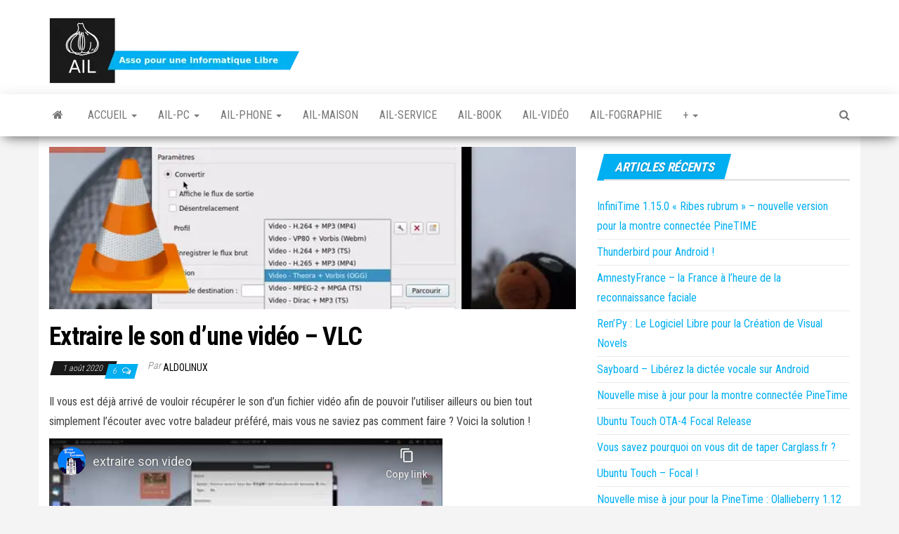

--- FILE ---
content_type: text/html; charset=UTF-8
request_url: https://asso-ail.org/2020/08/01/extraire-le-son-dune-video-vlc/
body_size: 13923
content:
<!DOCTYPE html>
<html lang="fr-FR">
    <head>
        <meta http-equiv="content-type" content="text/html; charset=UTF-8" />
        <meta http-equiv="X-UA-Compatible" content="IE=edge">
        <meta name="viewport" content="width=device-width, initial-scale=1">
        <link rel="pingback" href="https://asso-ail.org/xmlrpc.php" />
        <title>Extraire le son d&rsquo;une vidéo &#8211; VLC &#8211; Protégez votre vie privée avec le logiciel libre &#8211; asso AIL</title>
<meta name='robots' content='max-image-preview:large' />
<link rel='dns-prefetch' href='//fonts.googleapis.com' />
<link rel="alternate" type="application/rss+xml" title="Protégez votre vie privée avec le logiciel libre - asso AIL &raquo; Flux" href="https://asso-ail.org/feed/" />
<link rel="alternate" type="application/rss+xml" title="Protégez votre vie privée avec le logiciel libre - asso AIL &raquo; Flux des commentaires" href="https://asso-ail.org/comments/feed/" />
<link rel="alternate" type="application/rss+xml" title="Protégez votre vie privée avec le logiciel libre - asso AIL &raquo; Extraire le son d&rsquo;une vidéo &#8211; VLC Flux des commentaires" href="https://asso-ail.org/2020/08/01/extraire-le-son-dune-video-vlc/feed/" />
<link rel="alternate" title="oEmbed (JSON)" type="application/json+oembed" href="https://asso-ail.org/wp-json/oembed/1.0/embed?url=https%3A%2F%2Fasso-ail.org%2F2020%2F08%2F01%2Fextraire-le-son-dune-video-vlc%2F" />
<link rel="alternate" title="oEmbed (XML)" type="text/xml+oembed" href="https://asso-ail.org/wp-json/oembed/1.0/embed?url=https%3A%2F%2Fasso-ail.org%2F2020%2F08%2F01%2Fextraire-le-son-dune-video-vlc%2F&#038;format=xml" />
<style id='wp-img-auto-sizes-contain-inline-css' type='text/css'>
img:is([sizes=auto i],[sizes^="auto," i]){contain-intrinsic-size:3000px 1500px}
/*# sourceURL=wp-img-auto-sizes-contain-inline-css */
</style>
<style id='wp-emoji-styles-inline-css' type='text/css'>

	img.wp-smiley, img.emoji {
		display: inline !important;
		border: none !important;
		box-shadow: none !important;
		height: 1em !important;
		width: 1em !important;
		margin: 0 0.07em !important;
		vertical-align: -0.1em !important;
		background: none !important;
		padding: 0 !important;
	}
/*# sourceURL=wp-emoji-styles-inline-css */
</style>
<style id='wp-block-library-inline-css' type='text/css'>
:root{--wp-block-synced-color:#7a00df;--wp-block-synced-color--rgb:122,0,223;--wp-bound-block-color:var(--wp-block-synced-color);--wp-editor-canvas-background:#ddd;--wp-admin-theme-color:#007cba;--wp-admin-theme-color--rgb:0,124,186;--wp-admin-theme-color-darker-10:#006ba1;--wp-admin-theme-color-darker-10--rgb:0,107,160.5;--wp-admin-theme-color-darker-20:#005a87;--wp-admin-theme-color-darker-20--rgb:0,90,135;--wp-admin-border-width-focus:2px}@media (min-resolution:192dpi){:root{--wp-admin-border-width-focus:1.5px}}.wp-element-button{cursor:pointer}:root .has-very-light-gray-background-color{background-color:#eee}:root .has-very-dark-gray-background-color{background-color:#313131}:root .has-very-light-gray-color{color:#eee}:root .has-very-dark-gray-color{color:#313131}:root .has-vivid-green-cyan-to-vivid-cyan-blue-gradient-background{background:linear-gradient(135deg,#00d084,#0693e3)}:root .has-purple-crush-gradient-background{background:linear-gradient(135deg,#34e2e4,#4721fb 50%,#ab1dfe)}:root .has-hazy-dawn-gradient-background{background:linear-gradient(135deg,#faaca8,#dad0ec)}:root .has-subdued-olive-gradient-background{background:linear-gradient(135deg,#fafae1,#67a671)}:root .has-atomic-cream-gradient-background{background:linear-gradient(135deg,#fdd79a,#004a59)}:root .has-nightshade-gradient-background{background:linear-gradient(135deg,#330968,#31cdcf)}:root .has-midnight-gradient-background{background:linear-gradient(135deg,#020381,#2874fc)}:root{--wp--preset--font-size--normal:16px;--wp--preset--font-size--huge:42px}.has-regular-font-size{font-size:1em}.has-larger-font-size{font-size:2.625em}.has-normal-font-size{font-size:var(--wp--preset--font-size--normal)}.has-huge-font-size{font-size:var(--wp--preset--font-size--huge)}.has-text-align-center{text-align:center}.has-text-align-left{text-align:left}.has-text-align-right{text-align:right}.has-fit-text{white-space:nowrap!important}#end-resizable-editor-section{display:none}.aligncenter{clear:both}.items-justified-left{justify-content:flex-start}.items-justified-center{justify-content:center}.items-justified-right{justify-content:flex-end}.items-justified-space-between{justify-content:space-between}.screen-reader-text{border:0;clip-path:inset(50%);height:1px;margin:-1px;overflow:hidden;padding:0;position:absolute;width:1px;word-wrap:normal!important}.screen-reader-text:focus{background-color:#ddd;clip-path:none;color:#444;display:block;font-size:1em;height:auto;left:5px;line-height:normal;padding:15px 23px 14px;text-decoration:none;top:5px;width:auto;z-index:100000}html :where(.has-border-color){border-style:solid}html :where([style*=border-top-color]){border-top-style:solid}html :where([style*=border-right-color]){border-right-style:solid}html :where([style*=border-bottom-color]){border-bottom-style:solid}html :where([style*=border-left-color]){border-left-style:solid}html :where([style*=border-width]){border-style:solid}html :where([style*=border-top-width]){border-top-style:solid}html :where([style*=border-right-width]){border-right-style:solid}html :where([style*=border-bottom-width]){border-bottom-style:solid}html :where([style*=border-left-width]){border-left-style:solid}html :where(img[class*=wp-image-]){height:auto;max-width:100%}:where(figure){margin:0 0 1em}html :where(.is-position-sticky){--wp-admin--admin-bar--position-offset:var(--wp-admin--admin-bar--height,0px)}@media screen and (max-width:600px){html :where(.is-position-sticky){--wp-admin--admin-bar--position-offset:0px}}

/*# sourceURL=wp-block-library-inline-css */
</style><style id='global-styles-inline-css' type='text/css'>
:root{--wp--preset--aspect-ratio--square: 1;--wp--preset--aspect-ratio--4-3: 4/3;--wp--preset--aspect-ratio--3-4: 3/4;--wp--preset--aspect-ratio--3-2: 3/2;--wp--preset--aspect-ratio--2-3: 2/3;--wp--preset--aspect-ratio--16-9: 16/9;--wp--preset--aspect-ratio--9-16: 9/16;--wp--preset--color--black: #000000;--wp--preset--color--cyan-bluish-gray: #abb8c3;--wp--preset--color--white: #ffffff;--wp--preset--color--pale-pink: #f78da7;--wp--preset--color--vivid-red: #cf2e2e;--wp--preset--color--luminous-vivid-orange: #ff6900;--wp--preset--color--luminous-vivid-amber: #fcb900;--wp--preset--color--light-green-cyan: #7bdcb5;--wp--preset--color--vivid-green-cyan: #00d084;--wp--preset--color--pale-cyan-blue: #8ed1fc;--wp--preset--color--vivid-cyan-blue: #0693e3;--wp--preset--color--vivid-purple: #9b51e0;--wp--preset--gradient--vivid-cyan-blue-to-vivid-purple: linear-gradient(135deg,rgb(6,147,227) 0%,rgb(155,81,224) 100%);--wp--preset--gradient--light-green-cyan-to-vivid-green-cyan: linear-gradient(135deg,rgb(122,220,180) 0%,rgb(0,208,130) 100%);--wp--preset--gradient--luminous-vivid-amber-to-luminous-vivid-orange: linear-gradient(135deg,rgb(252,185,0) 0%,rgb(255,105,0) 100%);--wp--preset--gradient--luminous-vivid-orange-to-vivid-red: linear-gradient(135deg,rgb(255,105,0) 0%,rgb(207,46,46) 100%);--wp--preset--gradient--very-light-gray-to-cyan-bluish-gray: linear-gradient(135deg,rgb(238,238,238) 0%,rgb(169,184,195) 100%);--wp--preset--gradient--cool-to-warm-spectrum: linear-gradient(135deg,rgb(74,234,220) 0%,rgb(151,120,209) 20%,rgb(207,42,186) 40%,rgb(238,44,130) 60%,rgb(251,105,98) 80%,rgb(254,248,76) 100%);--wp--preset--gradient--blush-light-purple: linear-gradient(135deg,rgb(255,206,236) 0%,rgb(152,150,240) 100%);--wp--preset--gradient--blush-bordeaux: linear-gradient(135deg,rgb(254,205,165) 0%,rgb(254,45,45) 50%,rgb(107,0,62) 100%);--wp--preset--gradient--luminous-dusk: linear-gradient(135deg,rgb(255,203,112) 0%,rgb(199,81,192) 50%,rgb(65,88,208) 100%);--wp--preset--gradient--pale-ocean: linear-gradient(135deg,rgb(255,245,203) 0%,rgb(182,227,212) 50%,rgb(51,167,181) 100%);--wp--preset--gradient--electric-grass: linear-gradient(135deg,rgb(202,248,128) 0%,rgb(113,206,126) 100%);--wp--preset--gradient--midnight: linear-gradient(135deg,rgb(2,3,129) 0%,rgb(40,116,252) 100%);--wp--preset--font-size--small: 13px;--wp--preset--font-size--medium: 20px;--wp--preset--font-size--large: 36px;--wp--preset--font-size--x-large: 42px;--wp--preset--spacing--20: 0.44rem;--wp--preset--spacing--30: 0.67rem;--wp--preset--spacing--40: 1rem;--wp--preset--spacing--50: 1.5rem;--wp--preset--spacing--60: 2.25rem;--wp--preset--spacing--70: 3.38rem;--wp--preset--spacing--80: 5.06rem;--wp--preset--shadow--natural: 6px 6px 9px rgba(0, 0, 0, 0.2);--wp--preset--shadow--deep: 12px 12px 50px rgba(0, 0, 0, 0.4);--wp--preset--shadow--sharp: 6px 6px 0px rgba(0, 0, 0, 0.2);--wp--preset--shadow--outlined: 6px 6px 0px -3px rgb(255, 255, 255), 6px 6px rgb(0, 0, 0);--wp--preset--shadow--crisp: 6px 6px 0px rgb(0, 0, 0);}:where(.is-layout-flex){gap: 0.5em;}:where(.is-layout-grid){gap: 0.5em;}body .is-layout-flex{display: flex;}.is-layout-flex{flex-wrap: wrap;align-items: center;}.is-layout-flex > :is(*, div){margin: 0;}body .is-layout-grid{display: grid;}.is-layout-grid > :is(*, div){margin: 0;}:where(.wp-block-columns.is-layout-flex){gap: 2em;}:where(.wp-block-columns.is-layout-grid){gap: 2em;}:where(.wp-block-post-template.is-layout-flex){gap: 1.25em;}:where(.wp-block-post-template.is-layout-grid){gap: 1.25em;}.has-black-color{color: var(--wp--preset--color--black) !important;}.has-cyan-bluish-gray-color{color: var(--wp--preset--color--cyan-bluish-gray) !important;}.has-white-color{color: var(--wp--preset--color--white) !important;}.has-pale-pink-color{color: var(--wp--preset--color--pale-pink) !important;}.has-vivid-red-color{color: var(--wp--preset--color--vivid-red) !important;}.has-luminous-vivid-orange-color{color: var(--wp--preset--color--luminous-vivid-orange) !important;}.has-luminous-vivid-amber-color{color: var(--wp--preset--color--luminous-vivid-amber) !important;}.has-light-green-cyan-color{color: var(--wp--preset--color--light-green-cyan) !important;}.has-vivid-green-cyan-color{color: var(--wp--preset--color--vivid-green-cyan) !important;}.has-pale-cyan-blue-color{color: var(--wp--preset--color--pale-cyan-blue) !important;}.has-vivid-cyan-blue-color{color: var(--wp--preset--color--vivid-cyan-blue) !important;}.has-vivid-purple-color{color: var(--wp--preset--color--vivid-purple) !important;}.has-black-background-color{background-color: var(--wp--preset--color--black) !important;}.has-cyan-bluish-gray-background-color{background-color: var(--wp--preset--color--cyan-bluish-gray) !important;}.has-white-background-color{background-color: var(--wp--preset--color--white) !important;}.has-pale-pink-background-color{background-color: var(--wp--preset--color--pale-pink) !important;}.has-vivid-red-background-color{background-color: var(--wp--preset--color--vivid-red) !important;}.has-luminous-vivid-orange-background-color{background-color: var(--wp--preset--color--luminous-vivid-orange) !important;}.has-luminous-vivid-amber-background-color{background-color: var(--wp--preset--color--luminous-vivid-amber) !important;}.has-light-green-cyan-background-color{background-color: var(--wp--preset--color--light-green-cyan) !important;}.has-vivid-green-cyan-background-color{background-color: var(--wp--preset--color--vivid-green-cyan) !important;}.has-pale-cyan-blue-background-color{background-color: var(--wp--preset--color--pale-cyan-blue) !important;}.has-vivid-cyan-blue-background-color{background-color: var(--wp--preset--color--vivid-cyan-blue) !important;}.has-vivid-purple-background-color{background-color: var(--wp--preset--color--vivid-purple) !important;}.has-black-border-color{border-color: var(--wp--preset--color--black) !important;}.has-cyan-bluish-gray-border-color{border-color: var(--wp--preset--color--cyan-bluish-gray) !important;}.has-white-border-color{border-color: var(--wp--preset--color--white) !important;}.has-pale-pink-border-color{border-color: var(--wp--preset--color--pale-pink) !important;}.has-vivid-red-border-color{border-color: var(--wp--preset--color--vivid-red) !important;}.has-luminous-vivid-orange-border-color{border-color: var(--wp--preset--color--luminous-vivid-orange) !important;}.has-luminous-vivid-amber-border-color{border-color: var(--wp--preset--color--luminous-vivid-amber) !important;}.has-light-green-cyan-border-color{border-color: var(--wp--preset--color--light-green-cyan) !important;}.has-vivid-green-cyan-border-color{border-color: var(--wp--preset--color--vivid-green-cyan) !important;}.has-pale-cyan-blue-border-color{border-color: var(--wp--preset--color--pale-cyan-blue) !important;}.has-vivid-cyan-blue-border-color{border-color: var(--wp--preset--color--vivid-cyan-blue) !important;}.has-vivid-purple-border-color{border-color: var(--wp--preset--color--vivid-purple) !important;}.has-vivid-cyan-blue-to-vivid-purple-gradient-background{background: var(--wp--preset--gradient--vivid-cyan-blue-to-vivid-purple) !important;}.has-light-green-cyan-to-vivid-green-cyan-gradient-background{background: var(--wp--preset--gradient--light-green-cyan-to-vivid-green-cyan) !important;}.has-luminous-vivid-amber-to-luminous-vivid-orange-gradient-background{background: var(--wp--preset--gradient--luminous-vivid-amber-to-luminous-vivid-orange) !important;}.has-luminous-vivid-orange-to-vivid-red-gradient-background{background: var(--wp--preset--gradient--luminous-vivid-orange-to-vivid-red) !important;}.has-very-light-gray-to-cyan-bluish-gray-gradient-background{background: var(--wp--preset--gradient--very-light-gray-to-cyan-bluish-gray) !important;}.has-cool-to-warm-spectrum-gradient-background{background: var(--wp--preset--gradient--cool-to-warm-spectrum) !important;}.has-blush-light-purple-gradient-background{background: var(--wp--preset--gradient--blush-light-purple) !important;}.has-blush-bordeaux-gradient-background{background: var(--wp--preset--gradient--blush-bordeaux) !important;}.has-luminous-dusk-gradient-background{background: var(--wp--preset--gradient--luminous-dusk) !important;}.has-pale-ocean-gradient-background{background: var(--wp--preset--gradient--pale-ocean) !important;}.has-electric-grass-gradient-background{background: var(--wp--preset--gradient--electric-grass) !important;}.has-midnight-gradient-background{background: var(--wp--preset--gradient--midnight) !important;}.has-small-font-size{font-size: var(--wp--preset--font-size--small) !important;}.has-medium-font-size{font-size: var(--wp--preset--font-size--medium) !important;}.has-large-font-size{font-size: var(--wp--preset--font-size--large) !important;}.has-x-large-font-size{font-size: var(--wp--preset--font-size--x-large) !important;}
/*# sourceURL=global-styles-inline-css */
</style>

<style id='classic-theme-styles-inline-css' type='text/css'>
/*! This file is auto-generated */
.wp-block-button__link{color:#fff;background-color:#32373c;border-radius:9999px;box-shadow:none;text-decoration:none;padding:calc(.667em + 2px) calc(1.333em + 2px);font-size:1.125em}.wp-block-file__button{background:#32373c;color:#fff;text-decoration:none}
/*# sourceURL=/wp-includes/css/classic-themes.min.css */
</style>
<link rel='stylesheet' id='contact-form-7-css' href='https://asso-ail.org/wp-content/plugins/contact-form-7/includes/css/styles.css?ver=6.1.4' type='text/css' media='all' />
<link rel='stylesheet' id='envo-magazine-fonts-css' href='https://fonts.googleapis.com/css?family=Roboto+Condensed%3A300%2C400%2C700&#038;subset=latin%2Clatin-ext' type='text/css' media='all' />
<link rel='stylesheet' id='bootstrap-css' href='https://asso-ail.org/wp-content/themes/envo-magazine/css/bootstrap.css?ver=3.3.7' type='text/css' media='all' />
<link rel='stylesheet' id='envo-magazine-stylesheet-css' href='https://asso-ail.org/wp-content/themes/envo-magazine/style.css?ver=1.3.12' type='text/css' media='all' />
<link rel='stylesheet' id='font-awesome-css' href='https://asso-ail.org/wp-content/themes/envo-magazine/css/font-awesome.min.css?ver=4.7.0' type='text/css' media='all' />
<script type="text/javascript" src="https://asso-ail.org/wp-includes/js/jquery/jquery.min.js?ver=3.7.1" id="jquery-core-js"></script>
<script type="text/javascript" src="https://asso-ail.org/wp-includes/js/jquery/jquery-migrate.min.js?ver=3.4.1" id="jquery-migrate-js"></script>
<link rel="https://api.w.org/" href="https://asso-ail.org/wp-json/" /><link rel="alternate" title="JSON" type="application/json" href="https://asso-ail.org/wp-json/wp/v2/posts/1422" /><link rel="EditURI" type="application/rsd+xml" title="RSD" href="https://asso-ail.org/xmlrpc.php?rsd" />
<meta name="generator" content="WordPress 6.9" />
<link rel="canonical" href="https://asso-ail.org/2020/08/01/extraire-le-son-dune-video-vlc/" />
<link rel='shortlink' href='https://asso-ail.org/?p=1422' />
<script type="text/javascript">
			 var style = document.createElement("style");
			 style.type = "text/css";
			 style.id = "antiClickjack";
			 if ("cssText" in style){
			   style.cssText = "body{display:none !important;}";
			 }else{
			   style.innerHTML = "body{display:none !important;}";
			 }
			 document.getElementsByTagName("head")[0].appendChild(style);

			 try {
			   if (top.document.domain === document.domain) {
			     var antiClickjack = document.getElementById("antiClickjack");
			     antiClickjack.parentNode.removeChild(antiClickjack);
			   } else {
			     top.location = self.location;
			   }
			 } catch (e) {
			   top.location = self.location;
			 }
			</script>	<style type="text/css" id="envo-magazine-header-css">
				.site-title,
		.site-description {
			position: absolute;
			clip: rect(1px, 1px, 1px, 1px);
		}
		
	</style>
	<style type="text/css" id="custom-background-css">
body.custom-background { background-color: #f4f4f4; }
</style>
	<link rel="icon" href="https://asso-ail.org/wp-content/uploads/2018/02/cropped-AIL-1-32x32.jpg" sizes="32x32" />
<link rel="icon" href="https://asso-ail.org/wp-content/uploads/2018/02/cropped-AIL-1-192x192.jpg" sizes="192x192" />
<link rel="apple-touch-icon" href="https://asso-ail.org/wp-content/uploads/2018/02/cropped-AIL-1-180x180.jpg" />
<meta name="msapplication-TileImage" content="https://asso-ail.org/wp-content/uploads/2018/02/cropped-AIL-1-270x270.jpg" />
    </head>
    <body id="blog" class="wp-singular post-template-default single single-post postid-1422 single-format-standard custom-background wp-custom-logo wp-theme-envo-magazine">
        <a class="skip-link screen-reader-text" href="#site-content">Skip to the content</a>        <div class="site-header container-fluid">
    <div class="container" >
        <div class="row" >
            <div class="site-heading " >
                <div class="site-branding-logo">
                    <a href="https://asso-ail.org/" class="custom-logo-link" rel="home"><img width="356" height="94" src="https://asso-ail.org/wp-content/uploads/2020/04/cropped-bannièreAIL.png" class="custom-logo" alt="Protégez votre vie privée avec le logiciel libre &#8211; asso AIL" decoding="async" srcset="https://asso-ail.org/wp-content/uploads/2020/04/cropped-bannièreAIL.png 356w, https://asso-ail.org/wp-content/uploads/2020/04/cropped-bannièreAIL-300x79.png 300w" sizes="(max-width: 356px) 100vw, 356px" /></a>                </div>
                <div class="site-branding-text">
                                            <p class="site-title"><a href="https://asso-ail.org/" rel="home">Protégez votre vie privée avec le logiciel libre &#8211; asso AIL</a></p>
                    
                                            <p class="site-description">
                            votre vie privée avec Linux et le logiciel libre                        </p>
                                    </div><!-- .site-branding-text -->
            </div>
            	
        </div>
    </div>
</div>
 
<div class="main-menu">
    <nav id="site-navigation" class="navbar navbar-default">     
        <div class="container">   
            <div class="navbar-header">
                                <button id="main-menu-panel" class="open-panel visible-xs" data-panel="main-menu-panel">
                        <span></span>
                        <span></span>
                        <span></span>
                    </button>
                            </div> 
                        <ul class="nav navbar-nav search-icon navbar-left hidden-xs">
                <li class="home-icon">
                    <a href="https://asso-ail.org/" title="Protégez votre vie privée avec le logiciel libre &#8211; asso AIL">
                        <i class="fa fa-home"></i>
                    </a>
                </li>
            </ul>
            <div class="menu-container"><ul id="menu-menu-superieur" class="nav navbar-nav navbar-left"><li itemscope="itemscope" itemtype="https://www.schema.org/SiteNavigationElement" id="menu-item-18" class="menu-item menu-item-type-custom menu-item-object-custom menu-item-home menu-item-has-children menu-item-18 dropdown"><a title="Accueil" href="https://asso-ail.org/" data-toggle="dropdown" class="dropdown-toggle" aria-haspopup="true">Accueil <span class="caret"></span></a>
<ul role="menu" class=" dropdown-menu" >
	<li itemscope="itemscope" itemtype="https://www.schema.org/SiteNavigationElement" id="menu-item-543" class="menu-item menu-item-type-post_type menu-item-object-post menu-item-543"><a title="Qu’est-ce qu’un logiciel Libre ?" href="https://asso-ail.org/2018/05/23/quest-ce-quun-logiciel-libre/">Qu’est-ce qu’un logiciel Libre ?</a></li>
	<li itemscope="itemscope" itemtype="https://www.schema.org/SiteNavigationElement" id="menu-item-755" class="menu-item menu-item-type-post_type menu-item-object-post menu-item-755"><a title="Linux, qu’est-ce que c’est ?" href="https://asso-ail.org/2019/10/06/linux-quest-ce-que-cest/">Linux, qu’est-ce que c’est ?</a></li>
</ul>
</li>
<li itemscope="itemscope" itemtype="https://www.schema.org/SiteNavigationElement" id="menu-item-28" class="menu-item menu-item-type-taxonomy menu-item-object-category menu-item-has-children menu-item-28 dropdown"><a title="Ail-PC" href="https://asso-ail.org/category/ail-pc/" data-toggle="dropdown" class="dropdown-toggle" aria-haspopup="true">Ail-PC <span class="caret"></span></a>
<ul role="menu" class=" dropdown-menu" >
	<li itemscope="itemscope" itemtype="https://www.schema.org/SiteNavigationElement" id="menu-item-756" class="menu-item menu-item-type-taxonomy menu-item-object-category menu-item-756"><a title="OS GNU/Linux" href="https://asso-ail.org/category/os-gnu-linux/">OS GNU/Linux</a></li>
	<li itemscope="itemscope" itemtype="https://www.schema.org/SiteNavigationElement" id="menu-item-419" class="menu-item menu-item-type-taxonomy menu-item-object-category menu-item-419"><a title="Communication / Internet" href="https://asso-ail.org/category/communication/">Communication / Internet</a></li>
	<li itemscope="itemscope" itemtype="https://www.schema.org/SiteNavigationElement" id="menu-item-417" class="menu-item menu-item-type-taxonomy menu-item-object-category menu-item-417"><a title="Audio" href="https://asso-ail.org/category/audio/">Audio</a></li>
	<li itemscope="itemscope" itemtype="https://www.schema.org/SiteNavigationElement" id="menu-item-423" class="menu-item menu-item-type-taxonomy menu-item-object-category menu-item-423"><a title="Vidéo" href="https://asso-ail.org/category/video/">Vidéo</a></li>
	<li itemscope="itemscope" itemtype="https://www.schema.org/SiteNavigationElement" id="menu-item-420" class="menu-item menu-item-type-taxonomy menu-item-object-category menu-item-420"><a title="Graphisme" href="https://asso-ail.org/category/graphisme/">Graphisme</a></li>
	<li itemscope="itemscope" itemtype="https://www.schema.org/SiteNavigationElement" id="menu-item-418" class="menu-item menu-item-type-taxonomy menu-item-object-category menu-item-418"><a title="Bureautique" href="https://asso-ail.org/category/bureautique/">Bureautique</a></li>
	<li itemscope="itemscope" itemtype="https://www.schema.org/SiteNavigationElement" id="menu-item-421" class="menu-item menu-item-type-taxonomy menu-item-object-category menu-item-has-children menu-item-421 dropdown-submenu"><a title="Jeux" href="https://asso-ail.org/category/jeux/">Jeux</a>
	<ul role="menu" class=" dropdown-menu" >
		<li itemscope="itemscope" itemtype="https://www.schema.org/SiteNavigationElement" id="menu-item-998" class="menu-item menu-item-type-taxonomy menu-item-object-category menu-item-998"><a title="Retrogaming" href="https://asso-ail.org/category/jeux/retrogaming/">Retrogaming</a></li>
		<li itemscope="itemscope" itemtype="https://www.schema.org/SiteNavigationElement" id="menu-item-997" class="menu-item menu-item-type-taxonomy menu-item-object-category menu-item-997"><a title="Plateforme / OS" href="https://asso-ail.org/category/jeux/plateforme-os/">Plateforme / OS</a></li>
		<li itemscope="itemscope" itemtype="https://www.schema.org/SiteNavigationElement" id="menu-item-996" class="menu-item menu-item-type-taxonomy menu-item-object-category menu-item-996"><a title="Jeux natifs" href="https://asso-ail.org/category/jeux/jeux-natifs/">Jeux natifs</a></li>
	</ul>
</li>
	<li itemscope="itemscope" itemtype="https://www.schema.org/SiteNavigationElement" id="menu-item-422" class="menu-item menu-item-type-taxonomy menu-item-object-category menu-item-422"><a title="Utilitaires" href="https://asso-ail.org/category/utilitaires/">Utilitaires</a></li>
</ul>
</li>
<li itemscope="itemscope" itemtype="https://www.schema.org/SiteNavigationElement" id="menu-item-29" class="menu-item menu-item-type-taxonomy menu-item-object-category menu-item-has-children menu-item-29 dropdown"><a title="Ail-Phone" href="https://asso-ail.org/category/ail-phone/" data-toggle="dropdown" class="dropdown-toggle" aria-haspopup="true">Ail-Phone <span class="caret"></span></a>
<ul role="menu" class=" dropdown-menu" >
	<li itemscope="itemscope" itemtype="https://www.schema.org/SiteNavigationElement" id="menu-item-437" class="menu-item menu-item-type-taxonomy menu-item-object-category menu-item-437"><a title="Applis" href="https://asso-ail.org/category/ail-phone/applis/">Applis</a></li>
	<li itemscope="itemscope" itemtype="https://www.schema.org/SiteNavigationElement" id="menu-item-438" class="menu-item menu-item-type-taxonomy menu-item-object-category menu-item-438"><a title="Magasin d&#039;appli." href="https://asso-ail.org/category/ail-phone/magasin-dappli/">Magasin d&rsquo;appli.</a></li>
	<li itemscope="itemscope" itemtype="https://www.schema.org/SiteNavigationElement" id="menu-item-439" class="menu-item menu-item-type-taxonomy menu-item-object-category menu-item-439"><a title="OS alternatifs" href="https://asso-ail.org/category/ail-phone/os-alternatifs/">OS alternatifs</a></li>
</ul>
</li>
<li itemscope="itemscope" itemtype="https://www.schema.org/SiteNavigationElement" id="menu-item-855" class="menu-item menu-item-type-taxonomy menu-item-object-category menu-item-855"><a title="Ail-Maison" href="https://asso-ail.org/category/maison-connectee/">Ail-Maison</a></li>
<li itemscope="itemscope" itemtype="https://www.schema.org/SiteNavigationElement" id="menu-item-30" class="menu-item menu-item-type-taxonomy menu-item-object-category menu-item-30"><a title="Ail-Service" href="https://asso-ail.org/category/ail-service/">Ail-Service</a></li>
<li itemscope="itemscope" itemtype="https://www.schema.org/SiteNavigationElement" id="menu-item-398" class="menu-item menu-item-type-taxonomy menu-item-object-category menu-item-398"><a title="Ail-book" href="https://asso-ail.org/category/ail-book/">Ail-book</a></li>
<li itemscope="itemscope" itemtype="https://www.schema.org/SiteNavigationElement" id="menu-item-736" class="menu-item menu-item-type-taxonomy menu-item-object-category menu-item-736"><a title="Ail-vidéo" href="https://asso-ail.org/category/ail-video/">Ail-vidéo</a></li>
<li itemscope="itemscope" itemtype="https://www.schema.org/SiteNavigationElement" id="menu-item-297" class="menu-item menu-item-type-taxonomy menu-item-object-category menu-item-297"><a title="Ail-fographie" href="https://asso-ail.org/category/ail-fographie/">Ail-fographie</a></li>
<li itemscope="itemscope" itemtype="https://www.schema.org/SiteNavigationElement" id="menu-item-612" class="menu-item menu-item-type-taxonomy menu-item-object-category menu-item-has-children menu-item-612 dropdown"><a title="+" href="https://asso-ail.org/category/264/" data-toggle="dropdown" class="dropdown-toggle" aria-haspopup="true">+ <span class="caret"></span></a>
<ul role="menu" class=" dropdown-menu" >
	<li itemscope="itemscope" itemtype="https://www.schema.org/SiteNavigationElement" id="menu-item-97" class="menu-item menu-item-type-post_type menu-item-object-page menu-item-97"><a title="À propos de" href="https://asso-ail.org/a-propos-de/">À propos de</a></li>
	<li itemscope="itemscope" itemtype="https://www.schema.org/SiteNavigationElement" id="menu-item-95" class="menu-item menu-item-type-taxonomy menu-item-object-category menu-item-95"><a title="Nouvelles" href="https://asso-ail.org/category/nouvelles/">Nouvelles</a></li>
	<li itemscope="itemscope" itemtype="https://www.schema.org/SiteNavigationElement" id="menu-item-1425" class="menu-item menu-item-type-taxonomy menu-item-object-category current-post-ancestor current-menu-parent current-post-parent menu-item-1425"><a title="AIL-stuces" href="https://asso-ail.org/category/les-astuces-avec-logiciels-libres/">AIL-stuces</a></li>
	<li itemscope="itemscope" itemtype="https://www.schema.org/SiteNavigationElement" id="menu-item-1782" class="menu-item menu-item-type-taxonomy menu-item-object-category menu-item-1782"><a title="Témoignage" href="https://asso-ail.org/category/nouvelles/temoignage/">Témoignage</a></li>
	<li itemscope="itemscope" itemtype="https://www.schema.org/SiteNavigationElement" id="menu-item-96" class="menu-item menu-item-type-taxonomy menu-item-object-category menu-item-96"><a title="Événement" href="https://asso-ail.org/category/evenement/">Événement</a></li>
</ul>
</li>
</ul></div>            <ul class="nav navbar-nav search-icon navbar-right hidden-xs">
                <li class="top-search-icon">
                    <a href="#">
                        <i class="fa fa-search"></i>
                    </a>
                </li>
                <div class="top-search-box">
                    <form role="search" method="get" id="searchform" class="searchform" action="https://asso-ail.org/">
				<div>
					<label class="screen-reader-text" for="s">Rechercher :</label>
					<input type="text" value="" name="s" id="s" />
					<input type="submit" id="searchsubmit" value="Rechercher" />
				</div>
			</form>                </div>
            </ul>
        </div>
            </nav> 
</div>

<div id="site-content" class="container main-container" role="main">
	<div class="page-area">
		
<!-- start content container -->
<!-- start content container -->
<div class="row">      
	<article class="col-md-8">
		                         
				<div class="post-1422 post type-post status-publish format-standard has-post-thumbnail hentry category-les-astuces-avec-logiciels-libres tag-musique tag-vlc">
								<div class="news-thumb ">
				<img src="https://asso-ail.org/wp-content/uploads/2020/08/vlc.png" title="Extraire le son d&rsquo;une vidéo &#8211; VLC" alt="Extraire le son d&rsquo;une vidéo &#8211; VLC" />
			</div><!-- .news-thumb -->	
							<h1 class="single-title">Extraire le son d&rsquo;une vidéo &#8211; VLC</h1>						<span class="posted-date">
		1 août 2020	</span>
	<span class="comments-meta">
						<a href="https://asso-ail.org/2020/08/01/extraire-le-son-dune-video-vlc/#comments" rel="nofollow" title="Commentaire surExtraire le son d&rsquo;une vidéo &#8211; VLC">
					6				</a>
					<i class="fa fa-comments-o"></i>
	</span>
								<span class="author-meta">
			<span class="author-meta-by">Par </span>
			<a href="https://asso-ail.org/author/aldolinux/">
				Aldolinux			</a>
		</span>
						<div class="single-content"> 
						<div class="single-entry-summary">
							 
							<p>Il vous est déjà arrivé de vouloir récupérer le son d&rsquo;un fichier vidéo afin de pouvoir l&rsquo;utiliser ailleurs ou bien tout simplement l&rsquo;écouter avec votre baladeur préféré, mais vous ne saviez pas comment faire ? Voici la solution !</p>
<p><iframe width="560" height="315" src="https://www.youtube-nocookie.com/embed/fyfrLjOJF-A?si=AdVC5cbOqZjg6lLv" title="YouTube video player" frameborder="0" allow="accelerometer; autoplay; clipboard-write; encrypted-media; gyroscope; picture-in-picture; web-share" referrerpolicy="strict-origin-when-cross-origin" allowfullscreen></iframe></p>
<h2>Comment extraire le son d&rsquo;une vidéo avec VLC ? Ou créer un mp3 à partir d&rsquo;une vidéo !</h2>
<ol>
<li>ouvrez <a href="https://asso-ail.org/2017/02/21/vlc-le-lecteur-multimedia-libre/"><strong>VLC</strong></a></li>
<li>allez dans « <em>Media</em> » puis sur « <em>Convertir / Enregistrer</em> »</li>
<li>cliquez sur « + <em>Ajouter</em> », sélectionnez le fichier vidéo dont vous souhaitez récupérer la partie audio et cliquez sur « <em>Open</em> »</li>
<li>cliquez sur « <em>Convertir / Enregistrer</em> »</li>
<li>choisissez le profil de conversion, ici « <em>Audio &#8211; MP3</em> » (on notera sur l&rsquo;ogg est dispo !)</li>
<li>indiquez le fichier de destination puis cliquez sur « <em>Save</em> »</li>
<li>pour finir lancez la conversion avec le bouton « <em>Démarrer</em> », c&rsquo;est tout.</li>
</ol>
 
							 
						</div><!-- .single-entry-summary -->
												<div class="entry-footer"><div class="cat-links"><span class="space-right">Catégorie</span><a href="https://asso-ail.org/category/les-astuces-avec-logiciels-libres/">AIL-stuces</a></div></div>                        <div class="entry-footer"><div class="tags-links"><span class="space-right">Mots-clés</span><a href="https://asso-ail.org/tag/musique/">musique</a> <a href="https://asso-ail.org/tag/vlc/">VLC</a></div></div>					</div>
							<div class="prev-next-links">
					<div class="arrowLeft">
				<a href="https://asso-ail.org/2020/07/24/thunderbird-le-outlook-libre/" rel="prev"><i class="fa fa-angle-double-left fa-2x" aria-hidden="true"></i></a>				<div class="prev-next-links-thumb">
					<a href="https://asso-ail.org/2020/07/24/thunderbird-le-outlook-libre/" rel="prev"><img width="160" height="115" src="https://asso-ail.org/wp-content/uploads/2020/07/thunderbird-160x115.png" class="attachment-envo-magazine-thumbnail size-envo-magazine-thumbnail wp-post-image" alt="thunderbird" decoding="async" /></a>				</div>
				<div class="prev-next-links-title">
					<a href="https://asso-ail.org/2020/07/24/thunderbird-le-outlook-libre/" rel="prev">Thunderbird, le « Outlook » Libre !</a>				</div>	
			</div>
			
			<div class="arrowRight">
				<a href="https://asso-ail.org/2020/08/02/reduire-une-image-pour-un-site-gimp/" rel="next"><i class="fa fa-angle-double-right fa-2x" aria-hidden="true"></i></a>				<div class="prev-next-links-thumb">
					<a href="https://asso-ail.org/2020/08/02/reduire-une-image-pour-un-site-gimp/" rel="next"><img width="160" height="96" src="https://asso-ail.org/wp-content/uploads/2020/08/astugimp-160x96.png" class="attachment-envo-magazine-thumbnail size-envo-magazine-thumbnail wp-post-image" alt="GIMP" decoding="async" /></a>				</div>
				<div class="prev-next-links-title">
					<a href="https://asso-ail.org/2020/08/02/reduire-une-image-pour-un-site-gimp/" rel="next">Réduire une image pour un site &#8211; GIMP</a>				</div>	
			</div>
		
				</div>
													<div class="single-footer row">
							<div class="col-md-4">
								<div class="postauthor-container">			  
	<div class="postauthor-title">
		<h4 class="about">
			À propos de l’auteur		</h4>
		<div class="">
			<span class="fn">
				<a href="https://asso-ail.org/author/aldolinux/" title="Articles par Aldolinux" rel="author">Aldolinux</a>			</span>
		</div> 				
	</div>        	
	<div class="postauthor-content">	             						           
		<p>
			Diffuseur de logiciel Libre depuis 1998 et adhérent à l'APRIL depuis 2007.		</p>					
	</div>	 		
</div>
							</div>
							<div class="col-md-8">
									<div id="comments" class="comments-template">
					<h4 id="comments">
				6 commentaires			</h4>
			<ul class="commentlist list-unstyled">
						<li class="comment even thread-even depth-1" id="comment-2434">
				<div id="div-comment-2434" class="comment-body">
				<div class="comment-author vcard">
						<cite class="fn">Piquard</cite> <span class="says">dit :</span>		</div>
		
		<div class="comment-meta commentmetadata">
			<a href="https://asso-ail.org/2020/08/01/extraire-le-son-dune-video-vlc/#comment-2434">19 juillet 2021 à 15 h 58 min</a>		</div>

		<p>Merci pour l’information claire et nette !</p>

		
				</div>
				</li><!-- #comment-## -->
		<li class="comment byuser comment-author-aldolinux bypostauthor odd alt thread-odd thread-alt depth-1" id="comment-2450">
				<div id="div-comment-2450" class="comment-body">
				<div class="comment-author vcard">
						<cite class="fn"><a href="https://www.asso-ail.org" class="url" rel="ugc external nofollow">Aldolinux</a></cite> <span class="says">dit :</span>		</div>
		
		<div class="comment-meta commentmetadata">
			<a href="https://asso-ail.org/2020/08/01/extraire-le-son-dune-video-vlc/#comment-2450">21 juillet 2021 à 7 h 59 min</a>		</div>

		<p>content que l&rsquo;info soit utile ( ^-^)b</p>

		
				</div>
				</li><!-- #comment-## -->
		<li class="comment even thread-even depth-1" id="comment-6916">
				<div id="div-comment-6916" class="comment-body">
				<div class="comment-author vcard">
						<cite class="fn">Luna</cite> <span class="says">dit :</span>		</div>
		
		<div class="comment-meta commentmetadata">
			<a href="https://asso-ail.org/2020/08/01/extraire-le-son-dune-video-vlc/#comment-6916">3 juillet 2022 à 17 h 45 min</a>		</div>

		<p>Bonjour, jai tout fait et essayé a plusieurs reprises mais le fichier est maintenant que du son mais reste en MP4 ce qui fait qu&rsquo;aucun lecteur multimedia ne peut le lire.</p>

		
				</div>
				</li><!-- #comment-## -->
		<li class="comment byuser comment-author-aldolinux bypostauthor odd alt thread-odd thread-alt depth-1" id="comment-6943">
				<div id="div-comment-6943" class="comment-body">
				<div class="comment-author vcard">
						<cite class="fn"><a href="https://www.asso-ail.org" class="url" rel="ugc external nofollow">Aldolinux</a></cite> <span class="says">dit :</span>		</div>
		
		<div class="comment-meta commentmetadata">
			<a href="https://asso-ail.org/2020/08/01/extraire-le-son-dune-video-vlc/#comment-6943">4 juillet 2022 à 15 h 38 min</a>		</div>

		<p>Bonjour Luna,<br />
peux-tu nous en dire plus&#8230; quel profil de conversion as-tu choisi ? Le point d&rsquo;extension du fichier devrait être un .mp3</p>

		
				</div>
				</li><!-- #comment-## -->
		<li class="comment even thread-even depth-1" id="comment-11408">
				<div id="div-comment-11408" class="comment-body">
				<div class="comment-author vcard">
						<cite class="fn"><a href="https://teeshirtaz.fr" class="url" rel="ugc external nofollow">Moussa de Toulouse</a></cite> <span class="says">dit :</span>		</div>
		
		<div class="comment-meta commentmetadata">
			<a href="https://asso-ail.org/2020/08/01/extraire-le-son-dune-video-vlc/#comment-11408">24 janvier 2023 à 17 h 55 min</a>		</div>

		<p>Bonjour j&rsquo;ai suivis les instruction mais ça me met un message d&rsquo;erreur. ça ne marche pas.<br />
J&rsquo;ai la dernière version et tout es à jour.</p>

		
				</div>
				</li><!-- #comment-## -->
		<li class="comment byuser comment-author-aldolinux bypostauthor odd alt thread-odd thread-alt depth-1" id="comment-11711">
				<div id="div-comment-11711" class="comment-body">
				<div class="comment-author vcard">
						<cite class="fn"><a href="https://www.asso-ail.org" class="url" rel="ugc external nofollow">Aldolinux</a></cite> <span class="says">dit :</span>		</div>
		
		<div class="comment-meta commentmetadata">
			<a href="https://asso-ail.org/2020/08/01/extraire-le-son-dune-video-vlc/#comment-11711">6 février 2023 à 9 h 20 min</a>		</div>

		<p>Bonjour, quel est le message d&rsquo;erreur ?</p>

		
				</div>
				</li><!-- #comment-## -->
			</ul>
				<div id="respond" class="comment-respond">
		<h3 id="reply-title" class="comment-reply-title">Laisser un commentaire</h3><form action="https://asso-ail.org/wp-comments-post.php" method="post" id="commentform" class="comment-form"><p class="comment-notes"><span id="email-notes">Votre adresse e-mail ne sera pas publiée.</span> <span class="required-field-message">Les champs obligatoires sont indiqués avec <span class="required">*</span></span></p><p class="comment-form-comment"><label for="comment">Commentaire <span class="required">*</span></label> <textarea autocomplete="new-password"  id="jca64d8455"  name="jca64d8455"   cols="45" rows="8" maxlength="65525" required="required"></textarea><textarea id="comment" aria-label="hp-comment" aria-hidden="true" name="comment" autocomplete="new-password" style="padding:0 !important;clip:rect(1px, 1px, 1px, 1px) !important;position:absolute !important;white-space:nowrap !important;height:1px !important;width:1px !important;overflow:hidden !important;" tabindex="-1"></textarea><script data-noptimize>document.getElementById("comment").setAttribute( "id", "a297cdb7016cc5fdb6759f1297c193f3" );document.getElementById("jca64d8455").setAttribute( "id", "comment" );</script></p><p class="comment-form-author"><label for="author">Nom <span class="required">*</span></label> <input id="author" name="author" type="text" value="" size="30" maxlength="245" autocomplete="name" required="required" /></p>
<p class="comment-form-email"><label for="email">E-mail <span class="required">*</span></label> <input id="email" name="email" type="text" value="" size="30" maxlength="100" aria-describedby="email-notes" autocomplete="email" required="required" /></p>
<p class="comment-form-url"><label for="url">Site web</label> <input id="url" name="url" type="text" value="" size="30" maxlength="200" autocomplete="url" /></p>
<p class="form-submit"><input name="submit" type="submit" id="submit" class="submit" value="Laisser un commentaire" /> <input type='hidden' name='comment_post_ID' value='1422' id='comment_post_ID' />
<input type='hidden' name='comment_parent' id='comment_parent' value='0' />
</p></form>	</div><!-- #respond -->
		</div>
 
							</div>
						</div>
									</div>        
			        
		    
	</article> 
		<aside id="sidebar" class="col-md-4">
		
		<div id="recent-posts-6" class="widget widget_recent_entries">
		<div class="widget-title"><h3>Articles récents</h3></div>
		<ul>
											<li>
					<a href="https://asso-ail.org/2025/03/04/infinitime-1-15-0-ribes-rubrum-nouvelle-version-pour-la-montre-connectee-pinetime/">InfiniTime 1.15.0 « Ribes rubrum » &#8211; nouvelle version pour la montre connectée PineTIME</a>
									</li>
											<li>
					<a href="https://asso-ail.org/2024/10/31/thunderbird-pour-android/">Thunderbird pour Android !</a>
									</li>
											<li>
					<a href="https://asso-ail.org/2024/05/28/amnestyfrance-la-france-a-lheure-de-la-reconnaissance-faciale/">AmnestyFrance &#8211; la France à l&rsquo;heure de la reconnaissance faciale</a>
									</li>
											<li>
					<a href="https://asso-ail.org/2024/05/28/renpy-le-logiciel-libre-pour-la-creation-de-visual-novels/">Ren&rsquo;Py : Le Logiciel Libre pour la Création de Visual Novels</a>
									</li>
											<li>
					<a href="https://asso-ail.org/2024/03/04/sayboard-liberez-la-dictee-vocale-sur-android/">Sayboard &#8211; Libérez la dictée vocale sur Android</a>
									</li>
											<li>
					<a href="https://asso-ail.org/2024/02/04/nouvelle-mise-a-jour-pour-la-montre-connectee-pinetime/">Nouvelle mise à jour pour la montre connectée PineTime</a>
									</li>
											<li>
					<a href="https://asso-ail.org/2024/02/04/ubuntu-touch-ota-4-focal-release/">Ubuntu Touch OTA-4 Focal Release</a>
									</li>
											<li>
					<a href="https://asso-ail.org/2023/09/10/vous-savez-pourquoi-on-vous-dit-de-taper-carglass-fr/">Vous savez pourquoi on vous dit de taper Carglass.fr ?</a>
									</li>
											<li>
					<a href="https://asso-ail.org/2023/04/10/ubuntu-touch-focal/">Ubuntu Touch &#8211; Focal !</a>
									</li>
											<li>
					<a href="https://asso-ail.org/2023/04/03/nouvelle-mise-a-jour-pour-la-pinetime-olallieberry-1-12/">Nouvelle mise à jour pour la PineTime : Olallieberry 1.12</a>
									</li>
					</ul>

		</div><div id="text-9" class="widget widget_text"><div class="widget-title"><h3>A PROPOS</h3></div>			<div class="textwidget"><p><a href="#"><img decoding="async" title="SiteLock" src="https://shield.sitelock.com/shield/asso-ail.org" alt="Sécurité du site Web" /></a></p>
</div>
		</div>	</aside>
</div>
<!-- end content container -->
<!-- end content container -->

</div><!-- end main-container -->
</div><!-- end page-area -->
 
<footer id="colophon" class="footer-credits container-fluid">
	<div class="container">
				<div class="footer-credits-text text-center">
			Fièrement propulsé par <a href="https://wordpress.org/">WordPress</a>			<span class="sep"> | </span>
			Thème : <a href="https://envothemes.com/">Envo Magazine</a>		</div> 
		 
	</div>	
</footer>
 
<script type="speculationrules">
{"prefetch":[{"source":"document","where":{"and":[{"href_matches":"/*"},{"not":{"href_matches":["/wp-*.php","/wp-admin/*","/wp-content/uploads/*","/wp-content/*","/wp-content/plugins/*","/wp-content/themes/envo-magazine/*","/*\\?(.+)"]}},{"not":{"selector_matches":"a[rel~=\"nofollow\"]"}},{"not":{"selector_matches":".no-prefetch, .no-prefetch a"}}]},"eagerness":"conservative"}]}
</script>
<script type="text/javascript" src="https://asso-ail.org/wp-includes/js/dist/hooks.min.js?ver=dd5603f07f9220ed27f1" id="wp-hooks-js"></script>
<script type="text/javascript" src="https://asso-ail.org/wp-includes/js/dist/i18n.min.js?ver=c26c3dc7bed366793375" id="wp-i18n-js"></script>
<script type="text/javascript" id="wp-i18n-js-after">
/* <![CDATA[ */
wp.i18n.setLocaleData( { 'text direction\u0004ltr': [ 'ltr' ] } );
//# sourceURL=wp-i18n-js-after
/* ]]> */
</script>
<script type="text/javascript" src="https://asso-ail.org/wp-content/plugins/contact-form-7/includes/swv/js/index.js?ver=6.1.4" id="swv-js"></script>
<script type="text/javascript" id="contact-form-7-js-translations">
/* <![CDATA[ */
( function( domain, translations ) {
	var localeData = translations.locale_data[ domain ] || translations.locale_data.messages;
	localeData[""].domain = domain;
	wp.i18n.setLocaleData( localeData, domain );
} )( "contact-form-7", {"translation-revision-date":"2025-02-06 12:02:14+0000","generator":"GlotPress\/4.0.1","domain":"messages","locale_data":{"messages":{"":{"domain":"messages","plural-forms":"nplurals=2; plural=n > 1;","lang":"fr"},"This contact form is placed in the wrong place.":["Ce formulaire de contact est plac\u00e9 dans un mauvais endroit."],"Error:":["Erreur\u00a0:"]}},"comment":{"reference":"includes\/js\/index.js"}} );
//# sourceURL=contact-form-7-js-translations
/* ]]> */
</script>
<script type="text/javascript" id="contact-form-7-js-before">
/* <![CDATA[ */
var wpcf7 = {
    "api": {
        "root": "https:\/\/asso-ail.org\/wp-json\/",
        "namespace": "contact-form-7\/v1"
    },
    "cached": 1
};
//# sourceURL=contact-form-7-js-before
/* ]]> */
</script>
<script type="text/javascript" src="https://asso-ail.org/wp-content/plugins/contact-form-7/includes/js/index.js?ver=6.1.4" id="contact-form-7-js"></script>
<script type="text/javascript" src="https://asso-ail.org/wp-content/themes/envo-magazine/js/bootstrap.min.js?ver=3.3.7" id="bootstrap-js"></script>
<script type="text/javascript" src="https://asso-ail.org/wp-content/themes/envo-magazine/js/customscript.js?ver=1.3.12" id="envo-magazine-theme-js-js"></script>
<script type="text/javascript" src="https://asso-ail.org/wp-includes/js/comment-reply.min.js?ver=6.9" id="comment-reply-js" async="async" data-wp-strategy="async" fetchpriority="low"></script>
<script id="wp-emoji-settings" type="application/json">
{"baseUrl":"https://s.w.org/images/core/emoji/17.0.2/72x72/","ext":".png","svgUrl":"https://s.w.org/images/core/emoji/17.0.2/svg/","svgExt":".svg","source":{"concatemoji":"https://asso-ail.org/wp-includes/js/wp-emoji-release.min.js?ver=6.9"}}
</script>
<script type="module">
/* <![CDATA[ */
/*! This file is auto-generated */
const a=JSON.parse(document.getElementById("wp-emoji-settings").textContent),o=(window._wpemojiSettings=a,"wpEmojiSettingsSupports"),s=["flag","emoji"];function i(e){try{var t={supportTests:e,timestamp:(new Date).valueOf()};sessionStorage.setItem(o,JSON.stringify(t))}catch(e){}}function c(e,t,n){e.clearRect(0,0,e.canvas.width,e.canvas.height),e.fillText(t,0,0);t=new Uint32Array(e.getImageData(0,0,e.canvas.width,e.canvas.height).data);e.clearRect(0,0,e.canvas.width,e.canvas.height),e.fillText(n,0,0);const a=new Uint32Array(e.getImageData(0,0,e.canvas.width,e.canvas.height).data);return t.every((e,t)=>e===a[t])}function p(e,t){e.clearRect(0,0,e.canvas.width,e.canvas.height),e.fillText(t,0,0);var n=e.getImageData(16,16,1,1);for(let e=0;e<n.data.length;e++)if(0!==n.data[e])return!1;return!0}function u(e,t,n,a){switch(t){case"flag":return n(e,"\ud83c\udff3\ufe0f\u200d\u26a7\ufe0f","\ud83c\udff3\ufe0f\u200b\u26a7\ufe0f")?!1:!n(e,"\ud83c\udde8\ud83c\uddf6","\ud83c\udde8\u200b\ud83c\uddf6")&&!n(e,"\ud83c\udff4\udb40\udc67\udb40\udc62\udb40\udc65\udb40\udc6e\udb40\udc67\udb40\udc7f","\ud83c\udff4\u200b\udb40\udc67\u200b\udb40\udc62\u200b\udb40\udc65\u200b\udb40\udc6e\u200b\udb40\udc67\u200b\udb40\udc7f");case"emoji":return!a(e,"\ud83e\u1fac8")}return!1}function f(e,t,n,a){let r;const o=(r="undefined"!=typeof WorkerGlobalScope&&self instanceof WorkerGlobalScope?new OffscreenCanvas(300,150):document.createElement("canvas")).getContext("2d",{willReadFrequently:!0}),s=(o.textBaseline="top",o.font="600 32px Arial",{});return e.forEach(e=>{s[e]=t(o,e,n,a)}),s}function r(e){var t=document.createElement("script");t.src=e,t.defer=!0,document.head.appendChild(t)}a.supports={everything:!0,everythingExceptFlag:!0},new Promise(t=>{let n=function(){try{var e=JSON.parse(sessionStorage.getItem(o));if("object"==typeof e&&"number"==typeof e.timestamp&&(new Date).valueOf()<e.timestamp+604800&&"object"==typeof e.supportTests)return e.supportTests}catch(e){}return null}();if(!n){if("undefined"!=typeof Worker&&"undefined"!=typeof OffscreenCanvas&&"undefined"!=typeof URL&&URL.createObjectURL&&"undefined"!=typeof Blob)try{var e="postMessage("+f.toString()+"("+[JSON.stringify(s),u.toString(),c.toString(),p.toString()].join(",")+"));",a=new Blob([e],{type:"text/javascript"});const r=new Worker(URL.createObjectURL(a),{name:"wpTestEmojiSupports"});return void(r.onmessage=e=>{i(n=e.data),r.terminate(),t(n)})}catch(e){}i(n=f(s,u,c,p))}t(n)}).then(e=>{for(const n in e)a.supports[n]=e[n],a.supports.everything=a.supports.everything&&a.supports[n],"flag"!==n&&(a.supports.everythingExceptFlag=a.supports.everythingExceptFlag&&a.supports[n]);var t;a.supports.everythingExceptFlag=a.supports.everythingExceptFlag&&!a.supports.flag,a.supports.everything||((t=a.source||{}).concatemoji?r(t.concatemoji):t.wpemoji&&t.twemoji&&(r(t.twemoji),r(t.wpemoji)))});
//# sourceURL=https://asso-ail.org/wp-includes/js/wp-emoji-loader.min.js
/* ]]> */
</script>
</body>
</html>


--- FILE ---
content_type: text/html; charset=utf-8
request_url: https://www.youtube-nocookie.com/embed/fyfrLjOJF-A?si=AdVC5cbOqZjg6lLv
body_size: 47042
content:
<!DOCTYPE html><html lang="en" dir="ltr" data-cast-api-enabled="true"><head><meta name="viewport" content="width=device-width, initial-scale=1"><meta name="robots" content="noindex"><script nonce="aN9ejaCPxAjNPhFUtcgy5w">if ('undefined' == typeof Symbol || 'undefined' == typeof Symbol.iterator) {delete Array.prototype.entries;}</script><style name="www-roboto" nonce="LJPDWkgMet06aTGBIisRbw">@font-face{font-family:'Roboto';font-style:normal;font-weight:400;font-stretch:100%;src:url(//fonts.gstatic.com/s/roboto/v48/KFO7CnqEu92Fr1ME7kSn66aGLdTylUAMa3GUBHMdazTgWw.woff2)format('woff2');unicode-range:U+0460-052F,U+1C80-1C8A,U+20B4,U+2DE0-2DFF,U+A640-A69F,U+FE2E-FE2F;}@font-face{font-family:'Roboto';font-style:normal;font-weight:400;font-stretch:100%;src:url(//fonts.gstatic.com/s/roboto/v48/KFO7CnqEu92Fr1ME7kSn66aGLdTylUAMa3iUBHMdazTgWw.woff2)format('woff2');unicode-range:U+0301,U+0400-045F,U+0490-0491,U+04B0-04B1,U+2116;}@font-face{font-family:'Roboto';font-style:normal;font-weight:400;font-stretch:100%;src:url(//fonts.gstatic.com/s/roboto/v48/KFO7CnqEu92Fr1ME7kSn66aGLdTylUAMa3CUBHMdazTgWw.woff2)format('woff2');unicode-range:U+1F00-1FFF;}@font-face{font-family:'Roboto';font-style:normal;font-weight:400;font-stretch:100%;src:url(//fonts.gstatic.com/s/roboto/v48/KFO7CnqEu92Fr1ME7kSn66aGLdTylUAMa3-UBHMdazTgWw.woff2)format('woff2');unicode-range:U+0370-0377,U+037A-037F,U+0384-038A,U+038C,U+038E-03A1,U+03A3-03FF;}@font-face{font-family:'Roboto';font-style:normal;font-weight:400;font-stretch:100%;src:url(//fonts.gstatic.com/s/roboto/v48/KFO7CnqEu92Fr1ME7kSn66aGLdTylUAMawCUBHMdazTgWw.woff2)format('woff2');unicode-range:U+0302-0303,U+0305,U+0307-0308,U+0310,U+0312,U+0315,U+031A,U+0326-0327,U+032C,U+032F-0330,U+0332-0333,U+0338,U+033A,U+0346,U+034D,U+0391-03A1,U+03A3-03A9,U+03B1-03C9,U+03D1,U+03D5-03D6,U+03F0-03F1,U+03F4-03F5,U+2016-2017,U+2034-2038,U+203C,U+2040,U+2043,U+2047,U+2050,U+2057,U+205F,U+2070-2071,U+2074-208E,U+2090-209C,U+20D0-20DC,U+20E1,U+20E5-20EF,U+2100-2112,U+2114-2115,U+2117-2121,U+2123-214F,U+2190,U+2192,U+2194-21AE,U+21B0-21E5,U+21F1-21F2,U+21F4-2211,U+2213-2214,U+2216-22FF,U+2308-230B,U+2310,U+2319,U+231C-2321,U+2336-237A,U+237C,U+2395,U+239B-23B7,U+23D0,U+23DC-23E1,U+2474-2475,U+25AF,U+25B3,U+25B7,U+25BD,U+25C1,U+25CA,U+25CC,U+25FB,U+266D-266F,U+27C0-27FF,U+2900-2AFF,U+2B0E-2B11,U+2B30-2B4C,U+2BFE,U+3030,U+FF5B,U+FF5D,U+1D400-1D7FF,U+1EE00-1EEFF;}@font-face{font-family:'Roboto';font-style:normal;font-weight:400;font-stretch:100%;src:url(//fonts.gstatic.com/s/roboto/v48/KFO7CnqEu92Fr1ME7kSn66aGLdTylUAMaxKUBHMdazTgWw.woff2)format('woff2');unicode-range:U+0001-000C,U+000E-001F,U+007F-009F,U+20DD-20E0,U+20E2-20E4,U+2150-218F,U+2190,U+2192,U+2194-2199,U+21AF,U+21E6-21F0,U+21F3,U+2218-2219,U+2299,U+22C4-22C6,U+2300-243F,U+2440-244A,U+2460-24FF,U+25A0-27BF,U+2800-28FF,U+2921-2922,U+2981,U+29BF,U+29EB,U+2B00-2BFF,U+4DC0-4DFF,U+FFF9-FFFB,U+10140-1018E,U+10190-1019C,U+101A0,U+101D0-101FD,U+102E0-102FB,U+10E60-10E7E,U+1D2C0-1D2D3,U+1D2E0-1D37F,U+1F000-1F0FF,U+1F100-1F1AD,U+1F1E6-1F1FF,U+1F30D-1F30F,U+1F315,U+1F31C,U+1F31E,U+1F320-1F32C,U+1F336,U+1F378,U+1F37D,U+1F382,U+1F393-1F39F,U+1F3A7-1F3A8,U+1F3AC-1F3AF,U+1F3C2,U+1F3C4-1F3C6,U+1F3CA-1F3CE,U+1F3D4-1F3E0,U+1F3ED,U+1F3F1-1F3F3,U+1F3F5-1F3F7,U+1F408,U+1F415,U+1F41F,U+1F426,U+1F43F,U+1F441-1F442,U+1F444,U+1F446-1F449,U+1F44C-1F44E,U+1F453,U+1F46A,U+1F47D,U+1F4A3,U+1F4B0,U+1F4B3,U+1F4B9,U+1F4BB,U+1F4BF,U+1F4C8-1F4CB,U+1F4D6,U+1F4DA,U+1F4DF,U+1F4E3-1F4E6,U+1F4EA-1F4ED,U+1F4F7,U+1F4F9-1F4FB,U+1F4FD-1F4FE,U+1F503,U+1F507-1F50B,U+1F50D,U+1F512-1F513,U+1F53E-1F54A,U+1F54F-1F5FA,U+1F610,U+1F650-1F67F,U+1F687,U+1F68D,U+1F691,U+1F694,U+1F698,U+1F6AD,U+1F6B2,U+1F6B9-1F6BA,U+1F6BC,U+1F6C6-1F6CF,U+1F6D3-1F6D7,U+1F6E0-1F6EA,U+1F6F0-1F6F3,U+1F6F7-1F6FC,U+1F700-1F7FF,U+1F800-1F80B,U+1F810-1F847,U+1F850-1F859,U+1F860-1F887,U+1F890-1F8AD,U+1F8B0-1F8BB,U+1F8C0-1F8C1,U+1F900-1F90B,U+1F93B,U+1F946,U+1F984,U+1F996,U+1F9E9,U+1FA00-1FA6F,U+1FA70-1FA7C,U+1FA80-1FA89,U+1FA8F-1FAC6,U+1FACE-1FADC,U+1FADF-1FAE9,U+1FAF0-1FAF8,U+1FB00-1FBFF;}@font-face{font-family:'Roboto';font-style:normal;font-weight:400;font-stretch:100%;src:url(//fonts.gstatic.com/s/roboto/v48/KFO7CnqEu92Fr1ME7kSn66aGLdTylUAMa3OUBHMdazTgWw.woff2)format('woff2');unicode-range:U+0102-0103,U+0110-0111,U+0128-0129,U+0168-0169,U+01A0-01A1,U+01AF-01B0,U+0300-0301,U+0303-0304,U+0308-0309,U+0323,U+0329,U+1EA0-1EF9,U+20AB;}@font-face{font-family:'Roboto';font-style:normal;font-weight:400;font-stretch:100%;src:url(//fonts.gstatic.com/s/roboto/v48/KFO7CnqEu92Fr1ME7kSn66aGLdTylUAMa3KUBHMdazTgWw.woff2)format('woff2');unicode-range:U+0100-02BA,U+02BD-02C5,U+02C7-02CC,U+02CE-02D7,U+02DD-02FF,U+0304,U+0308,U+0329,U+1D00-1DBF,U+1E00-1E9F,U+1EF2-1EFF,U+2020,U+20A0-20AB,U+20AD-20C0,U+2113,U+2C60-2C7F,U+A720-A7FF;}@font-face{font-family:'Roboto';font-style:normal;font-weight:400;font-stretch:100%;src:url(//fonts.gstatic.com/s/roboto/v48/KFO7CnqEu92Fr1ME7kSn66aGLdTylUAMa3yUBHMdazQ.woff2)format('woff2');unicode-range:U+0000-00FF,U+0131,U+0152-0153,U+02BB-02BC,U+02C6,U+02DA,U+02DC,U+0304,U+0308,U+0329,U+2000-206F,U+20AC,U+2122,U+2191,U+2193,U+2212,U+2215,U+FEFF,U+FFFD;}@font-face{font-family:'Roboto';font-style:normal;font-weight:500;font-stretch:100%;src:url(//fonts.gstatic.com/s/roboto/v48/KFO7CnqEu92Fr1ME7kSn66aGLdTylUAMa3GUBHMdazTgWw.woff2)format('woff2');unicode-range:U+0460-052F,U+1C80-1C8A,U+20B4,U+2DE0-2DFF,U+A640-A69F,U+FE2E-FE2F;}@font-face{font-family:'Roboto';font-style:normal;font-weight:500;font-stretch:100%;src:url(//fonts.gstatic.com/s/roboto/v48/KFO7CnqEu92Fr1ME7kSn66aGLdTylUAMa3iUBHMdazTgWw.woff2)format('woff2');unicode-range:U+0301,U+0400-045F,U+0490-0491,U+04B0-04B1,U+2116;}@font-face{font-family:'Roboto';font-style:normal;font-weight:500;font-stretch:100%;src:url(//fonts.gstatic.com/s/roboto/v48/KFO7CnqEu92Fr1ME7kSn66aGLdTylUAMa3CUBHMdazTgWw.woff2)format('woff2');unicode-range:U+1F00-1FFF;}@font-face{font-family:'Roboto';font-style:normal;font-weight:500;font-stretch:100%;src:url(//fonts.gstatic.com/s/roboto/v48/KFO7CnqEu92Fr1ME7kSn66aGLdTylUAMa3-UBHMdazTgWw.woff2)format('woff2');unicode-range:U+0370-0377,U+037A-037F,U+0384-038A,U+038C,U+038E-03A1,U+03A3-03FF;}@font-face{font-family:'Roboto';font-style:normal;font-weight:500;font-stretch:100%;src:url(//fonts.gstatic.com/s/roboto/v48/KFO7CnqEu92Fr1ME7kSn66aGLdTylUAMawCUBHMdazTgWw.woff2)format('woff2');unicode-range:U+0302-0303,U+0305,U+0307-0308,U+0310,U+0312,U+0315,U+031A,U+0326-0327,U+032C,U+032F-0330,U+0332-0333,U+0338,U+033A,U+0346,U+034D,U+0391-03A1,U+03A3-03A9,U+03B1-03C9,U+03D1,U+03D5-03D6,U+03F0-03F1,U+03F4-03F5,U+2016-2017,U+2034-2038,U+203C,U+2040,U+2043,U+2047,U+2050,U+2057,U+205F,U+2070-2071,U+2074-208E,U+2090-209C,U+20D0-20DC,U+20E1,U+20E5-20EF,U+2100-2112,U+2114-2115,U+2117-2121,U+2123-214F,U+2190,U+2192,U+2194-21AE,U+21B0-21E5,U+21F1-21F2,U+21F4-2211,U+2213-2214,U+2216-22FF,U+2308-230B,U+2310,U+2319,U+231C-2321,U+2336-237A,U+237C,U+2395,U+239B-23B7,U+23D0,U+23DC-23E1,U+2474-2475,U+25AF,U+25B3,U+25B7,U+25BD,U+25C1,U+25CA,U+25CC,U+25FB,U+266D-266F,U+27C0-27FF,U+2900-2AFF,U+2B0E-2B11,U+2B30-2B4C,U+2BFE,U+3030,U+FF5B,U+FF5D,U+1D400-1D7FF,U+1EE00-1EEFF;}@font-face{font-family:'Roboto';font-style:normal;font-weight:500;font-stretch:100%;src:url(//fonts.gstatic.com/s/roboto/v48/KFO7CnqEu92Fr1ME7kSn66aGLdTylUAMaxKUBHMdazTgWw.woff2)format('woff2');unicode-range:U+0001-000C,U+000E-001F,U+007F-009F,U+20DD-20E0,U+20E2-20E4,U+2150-218F,U+2190,U+2192,U+2194-2199,U+21AF,U+21E6-21F0,U+21F3,U+2218-2219,U+2299,U+22C4-22C6,U+2300-243F,U+2440-244A,U+2460-24FF,U+25A0-27BF,U+2800-28FF,U+2921-2922,U+2981,U+29BF,U+29EB,U+2B00-2BFF,U+4DC0-4DFF,U+FFF9-FFFB,U+10140-1018E,U+10190-1019C,U+101A0,U+101D0-101FD,U+102E0-102FB,U+10E60-10E7E,U+1D2C0-1D2D3,U+1D2E0-1D37F,U+1F000-1F0FF,U+1F100-1F1AD,U+1F1E6-1F1FF,U+1F30D-1F30F,U+1F315,U+1F31C,U+1F31E,U+1F320-1F32C,U+1F336,U+1F378,U+1F37D,U+1F382,U+1F393-1F39F,U+1F3A7-1F3A8,U+1F3AC-1F3AF,U+1F3C2,U+1F3C4-1F3C6,U+1F3CA-1F3CE,U+1F3D4-1F3E0,U+1F3ED,U+1F3F1-1F3F3,U+1F3F5-1F3F7,U+1F408,U+1F415,U+1F41F,U+1F426,U+1F43F,U+1F441-1F442,U+1F444,U+1F446-1F449,U+1F44C-1F44E,U+1F453,U+1F46A,U+1F47D,U+1F4A3,U+1F4B0,U+1F4B3,U+1F4B9,U+1F4BB,U+1F4BF,U+1F4C8-1F4CB,U+1F4D6,U+1F4DA,U+1F4DF,U+1F4E3-1F4E6,U+1F4EA-1F4ED,U+1F4F7,U+1F4F9-1F4FB,U+1F4FD-1F4FE,U+1F503,U+1F507-1F50B,U+1F50D,U+1F512-1F513,U+1F53E-1F54A,U+1F54F-1F5FA,U+1F610,U+1F650-1F67F,U+1F687,U+1F68D,U+1F691,U+1F694,U+1F698,U+1F6AD,U+1F6B2,U+1F6B9-1F6BA,U+1F6BC,U+1F6C6-1F6CF,U+1F6D3-1F6D7,U+1F6E0-1F6EA,U+1F6F0-1F6F3,U+1F6F7-1F6FC,U+1F700-1F7FF,U+1F800-1F80B,U+1F810-1F847,U+1F850-1F859,U+1F860-1F887,U+1F890-1F8AD,U+1F8B0-1F8BB,U+1F8C0-1F8C1,U+1F900-1F90B,U+1F93B,U+1F946,U+1F984,U+1F996,U+1F9E9,U+1FA00-1FA6F,U+1FA70-1FA7C,U+1FA80-1FA89,U+1FA8F-1FAC6,U+1FACE-1FADC,U+1FADF-1FAE9,U+1FAF0-1FAF8,U+1FB00-1FBFF;}@font-face{font-family:'Roboto';font-style:normal;font-weight:500;font-stretch:100%;src:url(//fonts.gstatic.com/s/roboto/v48/KFO7CnqEu92Fr1ME7kSn66aGLdTylUAMa3OUBHMdazTgWw.woff2)format('woff2');unicode-range:U+0102-0103,U+0110-0111,U+0128-0129,U+0168-0169,U+01A0-01A1,U+01AF-01B0,U+0300-0301,U+0303-0304,U+0308-0309,U+0323,U+0329,U+1EA0-1EF9,U+20AB;}@font-face{font-family:'Roboto';font-style:normal;font-weight:500;font-stretch:100%;src:url(//fonts.gstatic.com/s/roboto/v48/KFO7CnqEu92Fr1ME7kSn66aGLdTylUAMa3KUBHMdazTgWw.woff2)format('woff2');unicode-range:U+0100-02BA,U+02BD-02C5,U+02C7-02CC,U+02CE-02D7,U+02DD-02FF,U+0304,U+0308,U+0329,U+1D00-1DBF,U+1E00-1E9F,U+1EF2-1EFF,U+2020,U+20A0-20AB,U+20AD-20C0,U+2113,U+2C60-2C7F,U+A720-A7FF;}@font-face{font-family:'Roboto';font-style:normal;font-weight:500;font-stretch:100%;src:url(//fonts.gstatic.com/s/roboto/v48/KFO7CnqEu92Fr1ME7kSn66aGLdTylUAMa3yUBHMdazQ.woff2)format('woff2');unicode-range:U+0000-00FF,U+0131,U+0152-0153,U+02BB-02BC,U+02C6,U+02DA,U+02DC,U+0304,U+0308,U+0329,U+2000-206F,U+20AC,U+2122,U+2191,U+2193,U+2212,U+2215,U+FEFF,U+FFFD;}</style><script name="www-roboto" nonce="aN9ejaCPxAjNPhFUtcgy5w">if (document.fonts && document.fonts.load) {document.fonts.load("400 10pt Roboto", "E"); document.fonts.load("500 10pt Roboto", "E");}</script><link rel="stylesheet" href="/s/player/b95b0e7a/www-player.css" name="www-player" nonce="LJPDWkgMet06aTGBIisRbw"><style nonce="LJPDWkgMet06aTGBIisRbw">html {overflow: hidden;}body {font: 12px Roboto, Arial, sans-serif; background-color: #000; color: #fff; height: 100%; width: 100%; overflow: hidden; position: absolute; margin: 0; padding: 0;}#player {width: 100%; height: 100%;}h1 {text-align: center; color: #fff;}h3 {margin-top: 6px; margin-bottom: 3px;}.player-unavailable {position: absolute; top: 0; left: 0; right: 0; bottom: 0; padding: 25px; font-size: 13px; background: url(/img/meh7.png) 50% 65% no-repeat;}.player-unavailable .message {text-align: left; margin: 0 -5px 15px; padding: 0 5px 14px; border-bottom: 1px solid #888; font-size: 19px; font-weight: normal;}.player-unavailable a {color: #167ac6; text-decoration: none;}</style><script nonce="aN9ejaCPxAjNPhFUtcgy5w">var ytcsi={gt:function(n){n=(n||"")+"data_";return ytcsi[n]||(ytcsi[n]={tick:{},info:{},gel:{preLoggedGelInfos:[]}})},now:window.performance&&window.performance.timing&&window.performance.now&&window.performance.timing.navigationStart?function(){return window.performance.timing.navigationStart+window.performance.now()}:function(){return(new Date).getTime()},tick:function(l,t,n){var ticks=ytcsi.gt(n).tick;var v=t||ytcsi.now();if(ticks[l]){ticks["_"+l]=ticks["_"+l]||[ticks[l]];ticks["_"+l].push(v)}ticks[l]=
v},info:function(k,v,n){ytcsi.gt(n).info[k]=v},infoGel:function(p,n){ytcsi.gt(n).gel.preLoggedGelInfos.push(p)},setStart:function(t,n){ytcsi.tick("_start",t,n)}};
(function(w,d){function isGecko(){if(!w.navigator)return false;try{if(w.navigator.userAgentData&&w.navigator.userAgentData.brands&&w.navigator.userAgentData.brands.length){var brands=w.navigator.userAgentData.brands;var i=0;for(;i<brands.length;i++)if(brands[i]&&brands[i].brand==="Firefox")return true;return false}}catch(e){setTimeout(function(){throw e;})}if(!w.navigator.userAgent)return false;var ua=w.navigator.userAgent;return ua.indexOf("Gecko")>0&&ua.toLowerCase().indexOf("webkit")<0&&ua.indexOf("Edge")<
0&&ua.indexOf("Trident")<0&&ua.indexOf("MSIE")<0}ytcsi.setStart(w.performance?w.performance.timing.responseStart:null);var isPrerender=(d.visibilityState||d.webkitVisibilityState)=="prerender";var vName=!d.visibilityState&&d.webkitVisibilityState?"webkitvisibilitychange":"visibilitychange";if(isPrerender){var startTick=function(){ytcsi.setStart();d.removeEventListener(vName,startTick)};d.addEventListener(vName,startTick,false)}if(d.addEventListener)d.addEventListener(vName,function(){ytcsi.tick("vc")},
false);if(isGecko()){var isHidden=(d.visibilityState||d.webkitVisibilityState)=="hidden";if(isHidden)ytcsi.tick("vc")}var slt=function(el,t){setTimeout(function(){var n=ytcsi.now();el.loadTime=n;if(el.slt)el.slt()},t)};w.__ytRIL=function(el){if(!el.getAttribute("data-thumb"))if(w.requestAnimationFrame)w.requestAnimationFrame(function(){slt(el,0)});else slt(el,16)}})(window,document);
</script><script nonce="aN9ejaCPxAjNPhFUtcgy5w">var ytcfg={d:function(){return window.yt&&yt.config_||ytcfg.data_||(ytcfg.data_={})},get:function(k,o){return k in ytcfg.d()?ytcfg.d()[k]:o},set:function(){var a=arguments;if(a.length>1)ytcfg.d()[a[0]]=a[1];else{var k;for(k in a[0])ytcfg.d()[k]=a[0][k]}}};
ytcfg.set({"CLIENT_CANARY_STATE":"none","DEVICE":"cbr\u003dChrome\u0026cbrand\u003dapple\u0026cbrver\u003d131.0.0.0\u0026ceng\u003dWebKit\u0026cengver\u003d537.36\u0026cos\u003dMacintosh\u0026cosver\u003d10_15_7\u0026cplatform\u003dDESKTOP","EVENT_ID":"2WZraeLrE5izlu8P6diJuAk","EXPERIMENT_FLAGS":{"ab_det_apm":true,"ab_det_el_h":true,"ab_det_em_inj":true,"ab_l_sig_st":true,"ab_l_sig_st_e":true,"action_companion_center_align_description":true,"allow_skip_networkless":true,"always_send_and_write":true,"att_web_record_metrics":true,"attmusi":true,"c3_enable_button_impression_logging":true,"c3_watch_page_component":true,"cancel_pending_navs":true,"clean_up_manual_attribution_header":true,"config_age_report_killswitch":true,"cow_optimize_idom_compat":true,"csi_config_handling_infra":true,"csi_on_gel":true,"delhi_mweb_colorful_sd":true,"delhi_mweb_colorful_sd_v2":true,"deprecate_csi_has_info":true,"deprecate_pair_servlet_enabled":true,"desktop_sparkles_light_cta_button":true,"disable_cached_masthead_data":true,"disable_child_node_auto_formatted_strings":true,"disable_enf_isd":true,"disable_log_to_visitor_layer":true,"disable_pacf_logging_for_memory_limited_tv":true,"embeds_enable_eid_enforcement_for_youtube":true,"embeds_enable_info_panel_dismissal":true,"embeds_enable_pfp_always_unbranded":true,"embeds_muted_autoplay_sound_fix":true,"embeds_serve_es6_client":true,"embeds_web_nwl_disable_nocookie":true,"embeds_web_updated_shorts_definition_fix":true,"enable_active_view_display_ad_renderer_web_home":true,"enable_ad_disclosure_banner_a11y_fix":true,"enable_chips_shelf_view_model_fully_reactive":true,"enable_client_creator_goal_ticker_bar_revamp":true,"enable_client_only_wiz_direct_reactions":true,"enable_client_sli_logging":true,"enable_client_streamz_web":true,"enable_client_ve_spec":true,"enable_cloud_save_error_popup_after_retry":true,"enable_cookie_reissue_iframe":true,"enable_dai_sdf_h5_preroll":true,"enable_datasync_id_header_in_web_vss_pings":true,"enable_default_mono_cta_migration_web_client":true,"enable_dma_post_enforcement":true,"enable_docked_chat_messages":true,"enable_entity_store_from_dependency_injection":true,"enable_inline_muted_playback_on_web_search":true,"enable_inline_muted_playback_on_web_search_for_vdc":true,"enable_inline_muted_playback_on_web_search_for_vdcb":true,"enable_is_extended_monitoring":true,"enable_is_mini_app_page_active_bugfix":true,"enable_live_overlay_feed_in_live_chat":true,"enable_logging_first_user_action_after_game_ready":true,"enable_ltc_param_fetch_from_innertube":true,"enable_masthead_mweb_padding_fix":true,"enable_menu_renderer_button_in_mweb_hclr":true,"enable_mini_app_command_handler_mweb_fix":true,"enable_mini_app_iframe_loaded_logging":true,"enable_mini_guide_downloads_item":true,"enable_mixed_direction_formatted_strings":true,"enable_mweb_livestream_ui_update":true,"enable_mweb_new_caption_language_picker":true,"enable_names_handles_account_switcher":true,"enable_network_request_logging_on_game_events":true,"enable_new_paid_product_placement":true,"enable_obtaining_ppn_query_param":true,"enable_open_in_new_tab_icon_for_short_dr_for_desktop_search":true,"enable_open_yt_content":true,"enable_origin_query_parameter_bugfix":true,"enable_pause_ads_on_ytv_html5":true,"enable_payments_purchase_manager":true,"enable_pdp_icon_prefetch":true,"enable_pl_r_si_fa":true,"enable_place_pivot_url":true,"enable_playable_a11y_label_with_badge_text":true,"enable_pv_screen_modern_text":true,"enable_removing_navbar_title_on_hashtag_page_mweb":true,"enable_resetting_scroll_position_on_flow_change":true,"enable_rta_manager":true,"enable_sdf_companion_h5":true,"enable_sdf_dai_h5_midroll":true,"enable_sdf_h5_endemic_mid_post_roll":true,"enable_sdf_on_h5_unplugged_vod_midroll":true,"enable_sdf_shorts_player_bytes_h5":true,"enable_sdk_performance_network_logging":true,"enable_sending_unwrapped_game_audio_as_serialized_metadata":true,"enable_sfv_effect_pivot_url":true,"enable_shorts_new_carousel":true,"enable_skip_ad_guidance_prompt":true,"enable_skippable_ads_for_unplugged_ad_pod":true,"enable_smearing_expansion_dai":true,"enable_third_party_info":true,"enable_time_out_messages":true,"enable_timeline_view_modern_transcript_fe":true,"enable_video_display_compact_button_group_for_desktop_search":true,"enable_watch_next_pause_autoplay_lact":true,"enable_web_home_top_landscape_image_layout_level_click":true,"enable_web_tiered_gel":true,"enable_window_constrained_buy_flow_dialog":true,"enable_wiz_queue_effect_and_on_init_initial_runs":true,"enable_ypc_spinners":true,"enable_yt_ata_iframe_authuser":true,"export_networkless_options":true,"export_player_version_to_ytconfig":true,"fill_single_video_with_notify_to_lasr":true,"fix_ad_miniplayer_controls_rendering":true,"fix_ads_tracking_for_swf_config_deprecation_mweb":true,"h5_companion_enable_adcpn_macro_substitution_for_click_pings":true,"h5_inplayer_enable_adcpn_macro_substitution_for_click_pings":true,"h5_reset_cache_and_filter_before_update_masthead":true,"hide_channel_creation_title_for_mweb":true,"high_ccv_client_side_caching_h5":true,"html5_log_trigger_events_with_debug_data":true,"html5_ssdai_enable_media_end_cue_range":true,"il_attach_cache_limit":true,"il_use_view_model_logging_context":true,"is_browser_support_for_webcam_streaming":true,"json_condensed_response":true,"kev_adb_pg":true,"kevlar_gel_error_routing":true,"kevlar_watch_cinematics":true,"live_chat_enable_controller_extraction":true,"live_chat_enable_rta_manager":true,"live_chat_increased_min_height":true,"log_click_with_layer_from_element_in_command_handler":true,"log_errors_through_nwl_on_retry":true,"mdx_enable_privacy_disclosure_ui":true,"mdx_load_cast_api_bootstrap_script":true,"medium_progress_bar_modification":true,"migrate_remaining_web_ad_badges_to_innertube":true,"mobile_account_menu_refresh":true,"mweb_a11y_enable_player_controls_invisible_toggle":true,"mweb_account_linking_noapp":true,"mweb_after_render_to_scheduler":true,"mweb_allow_modern_search_suggest_behavior":true,"mweb_animated_actions":true,"mweb_app_upsell_button_direct_to_app":true,"mweb_big_progress_bar":true,"mweb_c3_disable_carve_out":true,"mweb_c3_disable_carve_out_keep_external_links":true,"mweb_c3_enable_adaptive_signals":true,"mweb_c3_endscreen":true,"mweb_c3_endscreen_v2":true,"mweb_c3_library_page_enable_recent_shelf":true,"mweb_c3_remove_web_navigation_endpoint_data":true,"mweb_c3_use_canonical_from_player_response":true,"mweb_cinematic_watch":true,"mweb_command_handler":true,"mweb_delay_watch_initial_data":true,"mweb_disable_searchbar_scroll":true,"mweb_enable_fine_scrubbing_for_recs":true,"mweb_enable_keto_batch_player_fullscreen":true,"mweb_enable_keto_batch_player_progress_bar":true,"mweb_enable_keto_batch_player_tooltips":true,"mweb_enable_lockup_view_model_for_ucp":true,"mweb_enable_mix_panel_title_metadata":true,"mweb_enable_more_drawer":true,"mweb_enable_optional_fullscreen_landscape_locking":true,"mweb_enable_overlay_touch_manager":true,"mweb_enable_premium_carve_out_fix":true,"mweb_enable_refresh_detection":true,"mweb_enable_search_imp":true,"mweb_enable_sequence_signal":true,"mweb_enable_shorts_pivot_button":true,"mweb_enable_shorts_video_preload":true,"mweb_enable_skippables_on_jio_phone":true,"mweb_enable_storyboards":true,"mweb_enable_two_line_title_on_shorts":true,"mweb_enable_varispeed_controller":true,"mweb_enable_warm_channel_requests":true,"mweb_enable_watch_feed_infinite_scroll":true,"mweb_enable_wrapped_unplugged_pause_membership_dialog_renderer":true,"mweb_filter_video_format_in_webfe":true,"mweb_fix_livestream_seeking":true,"mweb_fix_monitor_visibility_after_render":true,"mweb_fix_section_list_continuation_item_renderers":true,"mweb_force_ios_fallback_to_native_control":true,"mweb_fp_auto_fullscreen":true,"mweb_fullscreen_controls":true,"mweb_fullscreen_controls_action_buttons":true,"mweb_fullscreen_watch_system":true,"mweb_home_reactive_shorts":true,"mweb_innertube_search_command":true,"mweb_lang_in_html":true,"mweb_like_button_synced_with_entities":true,"mweb_logo_use_home_page_ve":true,"mweb_module_decoration":true,"mweb_native_control_in_faux_fullscreen_shared":true,"mweb_panel_container_inert":true,"mweb_player_control_on_hover":true,"mweb_player_delhi_dtts":true,"mweb_player_settings_use_bottom_sheet":true,"mweb_player_show_previous_next_buttons_in_playlist":true,"mweb_player_skip_no_op_state_changes":true,"mweb_player_user_select_none":true,"mweb_playlist_engagement_panel":true,"mweb_progress_bar_seek_on_mouse_click":true,"mweb_pull_2_full":true,"mweb_pull_2_full_enable_touch_handlers":true,"mweb_schedule_warm_watch_response":true,"mweb_searchbox_legacy_navigation":true,"mweb_see_fewer_shorts":true,"mweb_sheets_ui_refresh":true,"mweb_shorts_comments_panel_id_change":true,"mweb_shorts_early_continuation":true,"mweb_show_ios_smart_banner":true,"mweb_use_server_url_on_startup":true,"mweb_watch_captions_enable_auto_translate":true,"mweb_watch_captions_set_default_size":true,"mweb_watch_stop_scheduler_on_player_response":true,"mweb_watchfeed_big_thumbnails":true,"mweb_yt_searchbox":true,"networkless_logging":true,"no_client_ve_attach_unless_shown":true,"nwl_send_from_memory_when_online":true,"pageid_as_header_web":true,"playback_settings_use_switch_menu":true,"player_controls_autonav_fix":true,"player_controls_skip_double_signal_update":true,"polymer_bad_build_labels":true,"polymer_verifiy_app_state":true,"qoe_send_and_write":true,"remove_chevron_from_ad_disclosure_banner_h5":true,"remove_masthead_channel_banner_on_refresh":true,"remove_slot_id_exited_trigger_for_dai_in_player_slot_expire":true,"replace_client_url_parsing_with_server_signal":true,"service_worker_enabled":true,"service_worker_push_enabled":true,"service_worker_push_home_page_prompt":true,"service_worker_push_watch_page_prompt":true,"shell_load_gcf":true,"shorten_initial_gel_batch_timeout":true,"should_use_yt_voice_endpoint_in_kaios":true,"skip_invalid_ytcsi_ticks":true,"skip_setting_info_in_csi_data_object":true,"smarter_ve_dedupping":true,"speedmaster_no_seek":true,"start_client_gcf_mweb":true,"stop_handling_click_for_non_rendering_overlay_layout":true,"suppress_error_204_logging":true,"synced_panel_scrolling_controller":true,"use_event_time_ms_header":true,"use_fifo_for_networkless":true,"use_player_abuse_bg_library":true,"use_request_time_ms_header":true,"use_session_based_sampling":true,"use_thumbnail_overlay_time_status_renderer_for_live_badge":true,"use_ts_visibilitylogger":true,"vss_final_ping_send_and_write":true,"vss_playback_use_send_and_write":true,"web_adaptive_repeat_ase":true,"web_always_load_chat_support":true,"web_animated_like":true,"web_api_url":true,"web_attributed_string_deep_equal_bugfix":true,"web_autonav_allow_off_by_default":true,"web_button_vm_refactor_disabled":true,"web_c3_log_app_init_finish":true,"web_csi_action_sampling_enabled":true,"web_dedupe_ve_grafting":true,"web_disable_backdrop_filter":true,"web_enable_ab_rsp_cl":true,"web_enable_course_icon_update":true,"web_enable_error_204":true,"web_enable_horizontal_video_attributes_section":true,"web_fix_segmented_like_dislike_undefined":true,"web_gcf_hashes_innertube":true,"web_gel_timeout_cap":true,"web_metadata_carousel_elref_bugfix":true,"web_parent_target_for_sheets":true,"web_persist_server_autonav_state_on_client":true,"web_playback_associated_log_ctt":true,"web_playback_associated_ve":true,"web_prefetch_preload_video":true,"web_progress_bar_draggable":true,"web_resizable_advertiser_banner_on_masthead_safari_fix":true,"web_scheduler_auto_init":true,"web_shorts_just_watched_on_channel_and_pivot_study":true,"web_shorts_just_watched_overlay":true,"web_shorts_pivot_button_view_model_reactive":true,"web_shorts_wn_shelf_header_tuning":true,"web_update_panel_visibility_logging_fix":true,"web_video_attribute_view_model_a11y_fix":true,"web_watch_controls_state_signals":true,"web_wiz_attributed_string":true,"web_yt_config_context":true,"webfe_mweb_watch_microdata":true,"webfe_watch_shorts_canonical_url_fix":true,"webpo_exit_on_net_err":true,"wiz_diff_overwritable":true,"wiz_memoize_stamper_items":true,"woffle_used_state_report":true,"wpo_gel_strz":true,"ytcp_paper_tooltip_use_scoped_owner_root":true,"ytidb_clear_embedded_player":true,"H5_async_logging_delay_ms":30000.0,"attention_logging_scroll_throttle":500.0,"autoplay_pause_by_lact_sampling_fraction":0.0,"cinematic_watch_effect_opacity":0.4,"log_window_onerror_fraction":0.1,"speedmaster_playback_rate":2.0,"tv_pacf_logging_sample_rate":0.01,"web_attention_logging_scroll_throttle":500.0,"web_load_prediction_threshold":0.1,"web_navigation_prediction_threshold":0.1,"web_pbj_log_warning_rate":0.0,"web_system_health_fraction":0.01,"ytidb_transaction_ended_event_rate_limit":0.02,"active_time_update_interval_ms":10000,"att_init_delay":500,"autoplay_pause_by_lact_sec":0,"botguard_async_snapshot_timeout_ms":3000,"check_navigator_accuracy_timeout_ms":0,"cinematic_watch_css_filter_blur_strength":40,"cinematic_watch_fade_out_duration":500,"close_webview_delay_ms":100,"cloud_save_game_data_rate_limit_ms":3000,"compression_disable_point":10,"custom_active_view_tos_timeout_ms":3600000,"embeds_widget_poll_interval_ms":0,"gel_min_batch_size":3,"gel_queue_timeout_max_ms":60000,"get_async_timeout_ms":60000,"hide_cta_for_home_web_video_ads_animate_in_time":2,"html5_byterate_soft_cap":0,"initial_gel_batch_timeout":2000,"max_body_size_to_compress":500000,"max_prefetch_window_sec_for_livestream_optimization":10,"min_prefetch_offset_sec_for_livestream_optimization":20,"mini_app_container_iframe_src_update_delay_ms":0,"multiple_preview_news_duration_time":11000,"mweb_c3_toast_duration_ms":5000,"mweb_deep_link_fallback_timeout_ms":10000,"mweb_delay_response_received_actions":100,"mweb_fp_dpad_rate_limit_ms":0,"mweb_fp_dpad_watch_title_clamp_lines":0,"mweb_history_manager_cache_size":100,"mweb_ios_fullscreen_playback_transition_delay_ms":500,"mweb_ios_fullscreen_system_pause_epilson_ms":0,"mweb_override_response_store_expiration_ms":0,"mweb_shorts_early_continuation_trigger_threshold":4,"mweb_w2w_max_age_seconds":0,"mweb_watch_captions_default_size":2,"neon_dark_launch_gradient_count":0,"network_polling_interval":30000,"play_click_interval_ms":30000,"play_ping_interval_ms":10000,"prefetch_comments_ms_after_video":0,"send_config_hash_timer":0,"service_worker_push_logged_out_prompt_watches":-1,"service_worker_push_prompt_cap":-1,"service_worker_push_prompt_delay_microseconds":3888000000000,"show_mini_app_ad_frequency_cap_ms":300000,"slow_compressions_before_abandon_count":4,"speedmaster_cancellation_movement_dp":10,"speedmaster_touch_activation_ms":500,"web_attention_logging_throttle":500,"web_foreground_heartbeat_interval_ms":28000,"web_gel_debounce_ms":10000,"web_logging_max_batch":100,"web_max_tracing_events":50,"web_tracing_session_replay":0,"wil_icon_max_concurrent_fetches":9999,"ytidb_remake_db_retries":3,"ytidb_reopen_db_retries":3,"WebClientReleaseProcessCritical__youtube_embeds_client_version_override":"","WebClientReleaseProcessCritical__youtube_embeds_web_client_version_override":"","WebClientReleaseProcessCritical__youtube_mweb_client_version_override":"","debug_forced_internalcountrycode":"","embeds_web_synth_ch_headers_banned_urls_regex":"","enable_web_media_service":"DISABLED","il_payload_scraping":"","live_chat_unicode_emoji_json_url":"https://www.gstatic.com/youtube/img/emojis/emojis-svg-9.json","mweb_deep_link_feature_tag_suffix":"11268432","mweb_enable_shorts_innertube_player_prefetch_trigger":"NONE","mweb_fp_dpad":"home,search,browse,channel,create_channel,experiments,settings,trending,oops,404,paid_memberships,sponsorship,premium,shorts","mweb_fp_dpad_linear_navigation":"","mweb_fp_dpad_linear_navigation_visitor":"","mweb_fp_dpad_visitor":"","mweb_preload_video_by_player_vars":"","mweb_sign_in_button_style":"STYLE_SUGGESTIVE_AVATAR","place_pivot_triggering_container_alternate":"","place_pivot_triggering_counterfactual_container_alternate":"","search_ui_mweb_searchbar_restyle":"DEFAULT","service_worker_push_force_notification_prompt_tag":"1","service_worker_scope":"/","suggest_exp_str":"","web_client_version_override":"","kevlar_command_handler_command_banlist":[],"mini_app_ids_without_game_ready":["UgkxHHtsak1SC8mRGHMZewc4HzeAY3yhPPmJ","Ugkx7OgzFqE6z_5Mtf4YsotGfQNII1DF_RBm"],"web_op_signal_type_banlist":[],"web_tracing_enabled_spans":["event","command"]},"GAPI_HINT_PARAMS":"m;/_/scs/abc-static/_/js/k\u003dgapi.gapi.en.FZb77tO2YW4.O/d\u003d1/rs\u003dAHpOoo8lqavmo6ayfVxZovyDiP6g3TOVSQ/m\u003d__features__","GAPI_HOST":"https://apis.google.com","GAPI_LOCALE":"en_US","GL":"US","HL":"en","HTML_DIR":"ltr","HTML_LANG":"en","INNERTUBE_API_KEY":"AIzaSyAO_FJ2SlqU8Q4STEHLGCilw_Y9_11qcW8","INNERTUBE_API_VERSION":"v1","INNERTUBE_CLIENT_NAME":"WEB_EMBEDDED_PLAYER","INNERTUBE_CLIENT_VERSION":"1.20260116.01.00","INNERTUBE_CONTEXT":{"client":{"hl":"en","gl":"US","remoteHost":"18.222.250.246","deviceMake":"Apple","deviceModel":"","visitorData":"CgtWRk1pc2l5Z2E0OCjZza3LBjIKCgJVUxIEGgAgFg%3D%3D","userAgent":"Mozilla/5.0 (Macintosh; Intel Mac OS X 10_15_7) AppleWebKit/537.36 (KHTML, like Gecko) Chrome/131.0.0.0 Safari/537.36; ClaudeBot/1.0; +claudebot@anthropic.com),gzip(gfe)","clientName":"WEB_EMBEDDED_PLAYER","clientVersion":"1.20260116.01.00","osName":"Macintosh","osVersion":"10_15_7","originalUrl":"https://www.youtube-nocookie.com/embed/fyfrLjOJF-A?si\u003dAdVC5cbOqZjg6lLv","platform":"DESKTOP","clientFormFactor":"UNKNOWN_FORM_FACTOR","configInfo":{"appInstallData":"[base64]"},"browserName":"Chrome","browserVersion":"131.0.0.0","acceptHeader":"text/html,application/xhtml+xml,application/xml;q\u003d0.9,image/webp,image/apng,*/*;q\u003d0.8,application/signed-exchange;v\u003db3;q\u003d0.9","deviceExperimentId":"ChxOelU1TmpJM09ESTNPVEF3TlRFd056UXdOUT09ENnNrcsGGNnNrcsG","rolloutToken":"CKm5rPur1vSvQRC1zuaQsZKSAxi1zuaQsZKSAw%3D%3D"},"user":{"lockedSafetyMode":false},"request":{"useSsl":true},"clickTracking":{"clickTrackingParams":"IhMIorzmkLGSkgMVmJnlBx1pbAKX"},"thirdParty":{"embeddedPlayerContext":{"embeddedPlayerEncryptedContext":"AD5ZzFTtB77APgWI54FDYEYh-tKcCouTeMaKzAqhMUZ5ZDiifpMzoW7VCnZq1IzGfliGi0MORsMjaN1uRiaynAXraqacawPGeLJJb2FoINT6Qi2-c8_8XX7uCwSJ1dA","ancestorOriginsSupported":false}}},"INNERTUBE_CONTEXT_CLIENT_NAME":56,"INNERTUBE_CONTEXT_CLIENT_VERSION":"1.20260116.01.00","INNERTUBE_CONTEXT_GL":"US","INNERTUBE_CONTEXT_HL":"en","LATEST_ECATCHER_SERVICE_TRACKING_PARAMS":{"client.name":"WEB_EMBEDDED_PLAYER","client.jsfeat":"2021"},"LOGGED_IN":false,"PAGE_BUILD_LABEL":"youtube.embeds.web_20260116_01_RC00","PAGE_CL":856990104,"SERVER_NAME":"WebFE","VISITOR_DATA":"CgtWRk1pc2l5Z2E0OCjZza3LBjIKCgJVUxIEGgAgFg%3D%3D","WEB_PLAYER_CONTEXT_CONFIGS":{"WEB_PLAYER_CONTEXT_CONFIG_ID_EMBEDDED_PLAYER":{"rootElementId":"movie_player","jsUrl":"/s/player/b95b0e7a/player_ias.vflset/en_US/base.js","cssUrl":"/s/player/b95b0e7a/www-player.css","contextId":"WEB_PLAYER_CONTEXT_CONFIG_ID_EMBEDDED_PLAYER","eventLabel":"embedded","contentRegion":"US","hl":"en_US","hostLanguage":"en","innertubeApiKey":"AIzaSyAO_FJ2SlqU8Q4STEHLGCilw_Y9_11qcW8","innertubeApiVersion":"v1","innertubeContextClientVersion":"1.20260116.01.00","device":{"brand":"apple","model":"","browser":"Chrome","browserVersion":"131.0.0.0","os":"Macintosh","osVersion":"10_15_7","platform":"DESKTOP","interfaceName":"WEB_EMBEDDED_PLAYER","interfaceVersion":"1.20260116.01.00"},"serializedExperimentIds":"24004644,51010235,51063643,51098299,51146013,51204329,51222973,51340662,51349914,51353393,51366423,51389629,51404808,51404810,51425033,51458176,51484222,51490331,51500051,51505436,51530495,51534669,51560386,51565116,51566373,51578632,51583565,51583821,51585555,51586115,51605258,51605395,51609830,51611457,51615068,51620867,51621065,51622844,51632249,51637029,51638932,51647966,51648336,51656217,51666850,51672162,51681662,51683502,51684301,51684307,51691590,51693511,51696107,51696619,51697032,51700777,51701615,51704637,51705183,51705185,51709242,51711227,51711267,51711298,51712601,51712619,51713237,51714463,51717474,51717747,51719094,51719411,51719628,51735452,51737134,51738919,51741219,51742823,51742830,51742877,51744562,51747064","serializedExperimentFlags":"H5_async_logging_delay_ms\u003d30000.0\u0026PlayerWeb__h5_enable_advisory_rating_restrictions\u003dtrue\u0026a11y_h5_associate_survey_question\u003dtrue\u0026ab_det_apm\u003dtrue\u0026ab_det_el_h\u003dtrue\u0026ab_det_em_inj\u003dtrue\u0026ab_l_sig_st\u003dtrue\u0026ab_l_sig_st_e\u003dtrue\u0026action_companion_center_align_description\u003dtrue\u0026ad_pod_disable_companion_persist_ads_quality\u003dtrue\u0026add_stmp_logs_for_voice_boost\u003dtrue\u0026allow_autohide_on_paused_videos\u003dtrue\u0026allow_drm_override\u003dtrue\u0026allow_live_autoplay\u003dtrue\u0026allow_poltergust_autoplay\u003dtrue\u0026allow_skip_networkless\u003dtrue\u0026allow_vp9_1080p_mq_enc\u003dtrue\u0026always_cache_redirect_endpoint\u003dtrue\u0026always_send_and_write\u003dtrue\u0026annotation_module_vast_cards_load_logging_fraction\u003d0.0\u0026assign_drm_family_by_format\u003dtrue\u0026att_web_record_metrics\u003dtrue\u0026attention_logging_scroll_throttle\u003d500.0\u0026attmusi\u003dtrue\u0026autoplay_time\u003d10000\u0026autoplay_time_for_fullscreen\u003d-1\u0026autoplay_time_for_music_content\u003d-1\u0026bg_vm_reinit_threshold\u003d7200000\u0026blocked_packages_for_sps\u003d[]\u0026botguard_async_snapshot_timeout_ms\u003d3000\u0026captions_url_add_ei\u003dtrue\u0026check_navigator_accuracy_timeout_ms\u003d0\u0026clean_up_manual_attribution_header\u003dtrue\u0026compression_disable_point\u003d10\u0026cow_optimize_idom_compat\u003dtrue\u0026csi_config_handling_infra\u003dtrue\u0026csi_on_gel\u003dtrue\u0026custom_active_view_tos_timeout_ms\u003d3600000\u0026dash_manifest_version\u003d5\u0026debug_bandaid_hostname\u003d\u0026debug_bandaid_port\u003d0\u0026debug_sherlog_username\u003d\u0026delhi_modern_player_default_thumbnail_percentage\u003d0.0\u0026delhi_modern_player_faster_autohide_delay_ms\u003d2000\u0026delhi_modern_player_pause_thumbnail_percentage\u003d0.6\u0026delhi_modern_web_player_blending_mode\u003d\u0026delhi_modern_web_player_disable_frosted_glass\u003dtrue\u0026delhi_modern_web_player_horizontal_volume_controls\u003dtrue\u0026delhi_modern_web_player_lhs_volume_controls\u003dtrue\u0026delhi_modern_web_player_responsive_compact_controls_threshold\u003d0\u0026deprecate_22\u003dtrue\u0026deprecate_csi_has_info\u003dtrue\u0026deprecate_delay_ping\u003dtrue\u0026deprecate_pair_servlet_enabled\u003dtrue\u0026desktop_sparkles_light_cta_button\u003dtrue\u0026disable_av1_setting\u003dtrue\u0026disable_branding_context\u003dtrue\u0026disable_cached_masthead_data\u003dtrue\u0026disable_channel_id_check_for_suspended_channels\u003dtrue\u0026disable_child_node_auto_formatted_strings\u003dtrue\u0026disable_enf_isd\u003dtrue\u0026disable_lifa_for_supex_users\u003dtrue\u0026disable_log_to_visitor_layer\u003dtrue\u0026disable_mdx_connection_in_mdx_module_for_music_web\u003dtrue\u0026disable_pacf_logging_for_memory_limited_tv\u003dtrue\u0026disable_reduced_fullscreen_autoplay_countdown_for_minors\u003dtrue\u0026disable_reel_item_watch_format_filtering\u003dtrue\u0026disable_threegpp_progressive_formats\u003dtrue\u0026disable_touch_events_on_skip_button\u003dtrue\u0026edge_encryption_fill_primary_key_version\u003dtrue\u0026embeds_enable_info_panel_dismissal\u003dtrue\u0026embeds_enable_move_set_center_crop_to_public\u003dtrue\u0026embeds_enable_per_video_embed_config\u003dtrue\u0026embeds_enable_pfp_always_unbranded\u003dtrue\u0026embeds_web_lite_mode\u003d1\u0026embeds_web_nwl_disable_nocookie\u003dtrue\u0026embeds_web_synth_ch_headers_banned_urls_regex\u003d\u0026enable_active_view_display_ad_renderer_web_home\u003dtrue\u0026enable_active_view_lr_shorts_video\u003dtrue\u0026enable_active_view_web_shorts_video\u003dtrue\u0026enable_ad_cpn_macro_substitution_for_click_pings\u003dtrue\u0026enable_ad_disclosure_banner_a11y_fix\u003dtrue\u0026enable_app_promo_endcap_eml_on_tablet\u003dtrue\u0026enable_batched_cross_device_pings_in_gel_fanout\u003dtrue\u0026enable_cast_for_web_unplugged\u003dtrue\u0026enable_cast_on_music_web\u003dtrue\u0026enable_cipher_for_manifest_urls\u003dtrue\u0026enable_cleanup_masthead_autoplay_hack_fix\u003dtrue\u0026enable_client_creator_goal_ticker_bar_revamp\u003dtrue\u0026enable_client_only_wiz_direct_reactions\u003dtrue\u0026enable_client_page_id_header_for_first_party_pings\u003dtrue\u0026enable_client_sli_logging\u003dtrue\u0026enable_client_ve_spec\u003dtrue\u0026enable_cookie_reissue_iframe\u003dtrue\u0026enable_cta_banner_on_unplugged_lr\u003dtrue\u0026enable_custom_playhead_parsing\u003dtrue\u0026enable_dai_sdf_h5_preroll\u003dtrue\u0026enable_datasync_id_header_in_web_vss_pings\u003dtrue\u0026enable_default_mono_cta_migration_web_client\u003dtrue\u0026enable_dsa_ad_badge_for_action_endcap_on_android\u003dtrue\u0026enable_dsa_ad_badge_for_action_endcap_on_ios\u003dtrue\u0026enable_entity_store_from_dependency_injection\u003dtrue\u0026enable_error_corrections_infocard_web_client\u003dtrue\u0026enable_error_corrections_infocards_icon_web\u003dtrue\u0026enable_inline_muted_playback_on_web_search\u003dtrue\u0026enable_inline_muted_playback_on_web_search_for_vdc\u003dtrue\u0026enable_inline_muted_playback_on_web_search_for_vdcb\u003dtrue\u0026enable_is_extended_monitoring\u003dtrue\u0026enable_kabuki_comments_on_shorts\u003ddisabled\u0026enable_live_overlay_feed_in_live_chat\u003dtrue\u0026enable_ltc_param_fetch_from_innertube\u003dtrue\u0026enable_mixed_direction_formatted_strings\u003dtrue\u0026enable_modern_skip_button_on_web\u003dtrue\u0026enable_mweb_livestream_ui_update\u003dtrue\u0026enable_new_paid_product_placement\u003dtrue\u0026enable_open_in_new_tab_icon_for_short_dr_for_desktop_search\u003dtrue\u0026enable_out_of_stock_text_all_surfaces\u003dtrue\u0026enable_paid_content_overlay_bugfix\u003dtrue\u0026enable_pause_ads_on_ytv_html5\u003dtrue\u0026enable_pl_r_si_fa\u003dtrue\u0026enable_policy_based_hqa_filter_in_watch_server\u003dtrue\u0026enable_progres_commands_lr_feeds\u003dtrue\u0026enable_publishing_region_param_in_sus\u003dtrue\u0026enable_pv_screen_modern_text\u003dtrue\u0026enable_rpr_token_on_ltl_lookup\u003dtrue\u0026enable_sdf_companion_h5\u003dtrue\u0026enable_sdf_dai_h5_midroll\u003dtrue\u0026enable_sdf_h5_endemic_mid_post_roll\u003dtrue\u0026enable_sdf_on_h5_unplugged_vod_midroll\u003dtrue\u0026enable_sdf_shorts_player_bytes_h5\u003dtrue\u0026enable_server_driven_abr\u003dtrue\u0026enable_server_driven_abr_for_backgroundable\u003dtrue\u0026enable_server_driven_abr_url_generation\u003dtrue\u0026enable_server_driven_readahead\u003dtrue\u0026enable_skip_ad_guidance_prompt\u003dtrue\u0026enable_skip_to_next_messaging\u003dtrue\u0026enable_skippable_ads_for_unplugged_ad_pod\u003dtrue\u0026enable_smart_skip_player_controls_shown_on_web\u003dtrue\u0026enable_smart_skip_player_controls_shown_on_web_increased_triggering_sensitivity\u003dtrue\u0026enable_smart_skip_speedmaster_on_web\u003dtrue\u0026enable_smearing_expansion_dai\u003dtrue\u0026enable_split_screen_ad_baseline_experience_endemic_live_h5\u003dtrue\u0026enable_third_party_info\u003dtrue\u0026enable_to_call_playready_backend_directly\u003dtrue\u0026enable_unified_action_endcap_on_web\u003dtrue\u0026enable_video_display_compact_button_group_for_desktop_search\u003dtrue\u0026enable_voice_boost_feature\u003dtrue\u0026enable_vp9_appletv5_on_server\u003dtrue\u0026enable_watch_server_rejected_formats_logging\u003dtrue\u0026enable_web_home_top_landscape_image_layout_level_click\u003dtrue\u0026enable_web_media_session_metadata_fix\u003dtrue\u0026enable_web_premium_varispeed_upsell\u003dtrue\u0026enable_web_tiered_gel\u003dtrue\u0026enable_wiz_queue_effect_and_on_init_initial_runs\u003dtrue\u0026enable_yt_ata_iframe_authuser\u003dtrue\u0026enable_ytv_csdai_vp9\u003dtrue\u0026export_networkless_options\u003dtrue\u0026export_player_version_to_ytconfig\u003dtrue\u0026fill_live_request_config_in_ustreamer_config\u003dtrue\u0026fill_single_video_with_notify_to_lasr\u003dtrue\u0026filter_vb_without_non_vb_equivalents\u003dtrue\u0026filter_vp9_for_live_dai\u003dtrue\u0026fix_ad_miniplayer_controls_rendering\u003dtrue\u0026fix_ads_tracking_for_swf_config_deprecation_mweb\u003dtrue\u0026fix_h5_toggle_button_a11y\u003dtrue\u0026fix_survey_color_contrast_on_destop\u003dtrue\u0026fix_toggle_button_role_for_ad_components\u003dtrue\u0026fresca_polling_delay_override\u003d0\u0026gab_return_sabr_ssdai_config\u003dtrue\u0026gel_min_batch_size\u003d3\u0026gel_queue_timeout_max_ms\u003d60000\u0026gvi_channel_client_screen\u003dtrue\u0026h5_companion_enable_adcpn_macro_substitution_for_click_pings\u003dtrue\u0026h5_enable_ad_mbs\u003dtrue\u0026h5_inplayer_enable_adcpn_macro_substitution_for_click_pings\u003dtrue\u0026h5_reset_cache_and_filter_before_update_masthead\u003dtrue\u0026heatseeker_decoration_threshold\u003d0.0\u0026hfr_dropped_framerate_fallback_threshold\u003d0\u0026hide_cta_for_home_web_video_ads_animate_in_time\u003d2\u0026high_ccv_client_side_caching_h5\u003dtrue\u0026hls_use_new_codecs_string_api\u003dtrue\u0026html5_ad_timeout_ms\u003d0\u0026html5_adaptation_step_count\u003d0\u0026html5_ads_preroll_lock_timeout_delay_ms\u003d15000\u0026html5_allow_multiview_tile_preload\u003dtrue\u0026html5_allow_preloading_with_idle_only_network_for_sabr\u003dtrue\u0026html5_allow_video_keyframe_without_audio\u003dtrue\u0026html5_apply_constraints_in_client_for_sabr\u003dtrue\u0026html5_apply_min_failures\u003dtrue\u0026html5_apply_start_time_within_ads_for_ssdai_transitions\u003dtrue\u0026html5_atr_disable_force_fallback\u003dtrue\u0026html5_att_playback_timeout_ms\u003d30000\u0026html5_attach_num_random_bytes_to_bandaid\u003d0\u0026html5_attach_po_token_to_bandaid\u003dtrue\u0026html5_autonav_cap_idle_secs\u003d0\u0026html5_autonav_quality_cap\u003d720\u0026html5_autoplay_default_quality_cap\u003d0\u0026html5_auxiliary_estimate_weight\u003d0.0\u0026html5_av1_ordinal_cap\u003d0\u0026html5_bandaid_attach_content_po_token\u003dtrue\u0026html5_block_pip_safari_delay\u003d0\u0026html5_bypass_contention_secs\u003d0.0\u0026html5_byterate_soft_cap\u003d0\u0026html5_check_for_idle_network_interval_ms\u003d1000\u0026html5_chipset_soft_cap\u003d8192\u0026html5_consume_all_buffered_bytes_one_poll\u003dtrue\u0026html5_continuous_goodput_probe_interval_ms\u003d0\u0026html5_d6de4_cloud_project_number\u003d868618676952\u0026html5_d6de4_defer_timeout_ms\u003d0\u0026html5_debug_data_log_probability\u003d0.0\u0026html5_decode_to_texture_cap\u003dtrue\u0026html5_default_ad_gain\u003d0.5\u0026html5_default_av1_threshold\u003d0\u0026html5_default_quality_cap\u003d0\u0026html5_defer_fetch_att_ms\u003d0\u0026html5_delayed_retry_count\u003d1\u0026html5_delayed_retry_delay_ms\u003d5000\u0026html5_deprecate_adservice\u003dtrue\u0026html5_deprecate_manifestful_fallback\u003dtrue\u0026html5_deprecate_video_tag_pool\u003dtrue\u0026html5_desktop_vr180_allow_panning\u003dtrue\u0026html5_df_downgrade_thresh\u003d0.6\u0026html5_disable_bandwidth_cofactors_for_sabr_live\u003dtrue\u0026html5_disable_loop_range_for_shorts_ads\u003dtrue\u0026html5_disable_move_pssh_to_moov\u003dtrue\u0026html5_disable_non_contiguous\u003dtrue\u0026html5_disable_ustreamer_constraint_for_sabr\u003dtrue\u0026html5_disable_web_safari_dai\u003dtrue\u0026html5_displayed_frame_rate_downgrade_threshold\u003d45\u0026html5_drm_byterate_soft_cap\u003d0\u0026html5_drm_check_all_key_error_states\u003dtrue\u0026html5_drm_cpi_license_key\u003dtrue\u0026html5_drm_live_byterate_soft_cap\u003d0\u0026html5_early_media_for_sharper_shorts\u003dtrue\u0026html5_enable_ac3\u003dtrue\u0026html5_enable_audio_track_stickiness\u003dtrue\u0026html5_enable_audio_track_stickiness_phase_two\u003dtrue\u0026html5_enable_caption_changes_for_mosaic\u003dtrue\u0026html5_enable_client_viewport_size_logging\u003dtrue\u0026html5_enable_composite_embargo\u003dtrue\u0026html5_enable_d6de4\u003dtrue\u0026html5_enable_d6de4_cold_start_and_error\u003dtrue\u0026html5_enable_d6de4_idle_priority_job\u003dtrue\u0026html5_enable_drc\u003dtrue\u0026html5_enable_drc_toggle_api\u003dtrue\u0026html5_enable_eac3\u003dtrue\u0026html5_enable_embedded_player_visibility_signals\u003dtrue\u0026html5_enable_oduc\u003dtrue\u0026html5_enable_sabr_format_selection\u003dtrue\u0026html5_enable_sabr_from_watch_server\u003dtrue\u0026html5_enable_sabr_host_fallback\u003dtrue\u0026html5_enable_sabr_on_drive\u003dtrue\u0026html5_enable_sabr_vod_streaming_xhr\u003dtrue\u0026html5_enable_server_driven_request_cancellation\u003dtrue\u0026html5_enable_sps_retry_backoff_metadata_requests\u003dtrue\u0026html5_enable_ssdai_transition_with_only_enter_cuerange\u003dtrue\u0026html5_enable_triggering_cuepoint_for_slot\u003dtrue\u0026html5_enable_tvos_dash\u003dtrue\u0026html5_enable_tvos_encrypted_vp9\u003dtrue\u0026html5_enable_widevine_for_alc\u003dtrue\u0026html5_enable_widevine_for_fast_linear\u003dtrue\u0026html5_encourage_array_coalescing\u003dtrue\u0026html5_fill_default_mosaic_audio_track_id\u003dtrue\u0026html5_fix_multi_audio_offline_playback\u003dtrue\u0026html5_fixed_media_duration_for_request\u003d0\u0026html5_flush_index_on_updated_timestamp_offset\u003dtrue\u0026html5_force_sabr_from_watch_server_for_dfss\u003dtrue\u0026html5_forward_click_tracking_params_on_reload\u003dtrue\u0026html5_gapless_ad_autoplay_on_video_to_ad_only\u003dtrue\u0026html5_gapless_ended_transition_buffer_ms\u003d200\u0026html5_gapless_handoff_close_end_long_rebuffer_cfl\u003dtrue\u0026html5_gapless_handoff_close_end_long_rebuffer_delay_ms\u003d0\u0026html5_gapless_loop_seek_offset_in_milli\u003d0\u0026html5_gapless_slow_seek_cfl\u003dtrue\u0026html5_gapless_slow_seek_delay_ms\u003d0\u0026html5_gapless_slow_start_delay_ms\u003d0\u0026html5_generate_content_po_token\u003dtrue\u0026html5_generate_session_po_token\u003dtrue\u0026html5_gl_fps_threshold\u003d0\u0026html5_hard_cap_max_vertical_resolution_for_shorts\u003d0\u0026html5_hdcp_probing_stream_url\u003d\u0026html5_head_miss_secs\u003d0.0\u0026html5_hfr_quality_cap\u003d0\u0026html5_high_res_logging_percent\u003d10.0\u0026html5_high_res_seek_logging\u003dtrue\u0026html5_hopeless_secs\u003d0\u0026html5_huli_ssdai_use_playback_state\u003dtrue\u0026html5_idle_rate_limit_ms\u003d0\u0026html5_ignore_partial_segment_from_live_readahead\u003dtrue\u0026html5_ignore_sabrseek_during_adskip\u003dtrue\u0026html5_innertube_heartbeats_for_fairplay\u003dtrue\u0026html5_innertube_heartbeats_for_playready\u003dtrue\u0026html5_innertube_heartbeats_for_widevine\u003dtrue\u0026html5_jumbo_mobile_subsegment_readahead_target\u003d3.0\u0026html5_jumbo_ull_nonstreaming_mffa_ms\u003d4000\u0026html5_jumbo_ull_subsegment_readahead_target\u003d1.3\u0026html5_kabuki_drm_live_51_default_off\u003dtrue\u0026html5_license_constraint_delay\u003d5000\u0026html5_live_abr_head_miss_fraction\u003d0.0\u0026html5_live_abr_repredict_fraction\u003d0.0\u0026html5_live_chunk_readahead_proxima_override\u003d0\u0026html5_live_low_latency_bandwidth_window\u003d0.0\u0026html5_live_normal_latency_bandwidth_window\u003d0.0\u0026html5_live_quality_cap\u003d0\u0026html5_live_ultra_low_latency_bandwidth_window\u003d0.0\u0026html5_liveness_drift_chunk_override\u003d0\u0026html5_liveness_drift_proxima_override\u003d0\u0026html5_log_audio_abr\u003dtrue\u0026html5_log_experiment_id_from_player_response_to_ctmp\u003d\u0026html5_log_first_ssdai_requests_killswitch\u003dtrue\u0026html5_log_rebuffer_events\u003d5\u0026html5_log_trigger_events_with_debug_data\u003dtrue\u0026html5_log_vss_extra_lr_cparams_freq\u003d\u0026html5_long_rebuffer_jiggle_cmt_delay_ms\u003d0\u0026html5_long_rebuffer_threshold_ms\u003d30000\u0026html5_manifestless_unplugged\u003dtrue\u0026html5_manifestless_vp9_otf\u003dtrue\u0026html5_max_buffer_health_for_downgrade_prop\u003d0.0\u0026html5_max_buffer_health_for_downgrade_secs\u003d0.0\u0026html5_max_byterate\u003d0\u0026html5_max_discontinuity_rewrite_count\u003d0\u0026html5_max_drift_per_track_secs\u003d0.0\u0026html5_max_headm_for_streaming_xhr\u003d0\u0026html5_max_live_dvr_window_plus_margin_secs\u003d46800.0\u0026html5_max_quality_sel_upgrade\u003d0\u0026html5_max_redirect_response_length\u003d8192\u0026html5_max_selectable_quality_ordinal\u003d0\u0026html5_max_vertical_resolution\u003d0\u0026html5_maximum_readahead_seconds\u003d0.0\u0026html5_media_fullscreen\u003dtrue\u0026html5_media_time_weight_prop\u003d0.0\u0026html5_min_failures_to_delay_retry\u003d3\u0026html5_min_media_duration_for_append_prop\u003d0.0\u0026html5_min_media_duration_for_cabr_slice\u003d0.01\u0026html5_min_playback_advance_for_steady_state_secs\u003d0\u0026html5_min_quality_ordinal\u003d0\u0026html5_min_readbehind_cap_secs\u003d60\u0026html5_min_readbehind_secs\u003d0\u0026html5_min_seconds_between_format_selections\u003d0.0\u0026html5_min_selectable_quality_ordinal\u003d0\u0026html5_min_startup_buffered_media_duration_for_live_secs\u003d0.0\u0026html5_min_startup_buffered_media_duration_secs\u003d1.2\u0026html5_min_startup_duration_live_secs\u003d0.25\u0026html5_min_underrun_buffered_pre_steady_state_ms\u003d0\u0026html5_min_upgrade_health_secs\u003d0.0\u0026html5_minimum_readahead_seconds\u003d0.0\u0026html5_mock_content_binding_for_session_token\u003d\u0026html5_move_disable_airplay\u003dtrue\u0026html5_no_placeholder_rollbacks\u003dtrue\u0026html5_non_onesie_attach_po_token\u003dtrue\u0026html5_offline_download_timeout_retry_limit\u003d4\u0026html5_offline_failure_retry_limit\u003d2\u0026html5_offline_playback_position_sync\u003dtrue\u0026html5_offline_prevent_redownload_downloaded_video\u003dtrue\u0026html5_onesie_audio_only_playback\u003dtrue\u0026html5_onesie_check_timeout\u003dtrue\u0026html5_onesie_defer_content_loader_ms\u003d0\u0026html5_onesie_live_ttl_secs\u003d8\u0026html5_onesie_prewarm_interval_ms\u003d0\u0026html5_onesie_prewarm_max_lact_ms\u003d0\u0026html5_onesie_redirector_timeout_ms\u003d0\u0026html5_onesie_send_streamer_context\u003dtrue\u0026html5_onesie_use_signed_onesie_ustreamer_config\u003dtrue\u0026html5_override_micro_discontinuities_threshold_ms\u003d-1\u0026html5_paced_poll_min_health_ms\u003d0\u0026html5_paced_poll_ms\u003d0\u0026html5_pause_on_nonforeground_platform_errors\u003dtrue\u0026html5_peak_shave\u003dtrue\u0026html5_perf_cap_override_sticky\u003dtrue\u0026html5_performance_cap_floor\u003d360\u0026html5_perserve_av1_perf_cap\u003dtrue\u0026html5_picture_in_picture_logging_onresize_ratio\u003d0.0\u0026html5_platform_max_buffer_health_oversend_duration_secs\u003d0.0\u0026html5_platform_minimum_readahead_seconds\u003d0.0\u0026html5_platform_whitelisted_for_frame_accurate_seeks\u003dtrue\u0026html5_player_att_initial_delay_ms\u003d3000\u0026html5_player_att_retry_delay_ms\u003d1500\u0026html5_player_autonav_logging\u003dtrue\u0026html5_player_dynamic_bottom_gradient\u003dtrue\u0026html5_player_min_build_cl\u003d-1\u0026html5_player_preload_ad_fix\u003dtrue\u0026html5_post_interrupt_readahead\u003d20\u0026html5_prefer_language_over_codec\u003dtrue\u0026html5_prefer_server_bwe3\u003dtrue\u0026html5_preload_before_initial_seek_with_sabr\u003dtrue\u0026html5_preload_wait_time_secs\u003d0.0\u0026html5_probe_primary_delay_base_ms\u003d0\u0026html5_process_all_encrypted_events\u003dtrue\u0026html5_publish_all_cuepoints\u003dtrue\u0026html5_qoe_proto_mock_length\u003d0\u0026html5_query_sw_secure_crypto_for_android\u003dtrue\u0026html5_random_playback_cap\u003d0\u0026html5_record_is_offline_on_playback_attempt_start\u003dtrue\u0026html5_record_ump_timing\u003dtrue\u0026html5_reload_by_kabuki_app\u003dtrue\u0026html5_remove_command_triggered_companions\u003dtrue\u0026html5_remove_not_servable_check_killswitch\u003dtrue\u0026html5_report_fatal_drm_restricted_error_killswitch\u003dtrue\u0026html5_report_slow_ads_as_error\u003dtrue\u0026html5_repredict_interval_ms\u003d0\u0026html5_request_only_hdr_or_sdr_keys\u003dtrue\u0026html5_request_size_max_kb\u003d0\u0026html5_request_size_min_kb\u003d0\u0026html5_reseek_after_time_jump_cfl\u003dtrue\u0026html5_reseek_after_time_jump_delay_ms\u003d0\u0026html5_resource_bad_status_delay_scaling\u003d1.5\u0026html5_restrict_streaming_xhr_on_sqless_requests\u003dtrue\u0026html5_retry_downloads_for_expiration\u003dtrue\u0026html5_retry_on_drm_key_error\u003dtrue\u0026html5_retry_on_drm_unavailable\u003dtrue\u0026html5_retry_quota_exceeded_via_seek\u003dtrue\u0026html5_return_playback_if_already_preloaded\u003dtrue\u0026html5_sabr_enable_server_xtag_selection\u003dtrue\u0026html5_sabr_fetch_on_idle_network_preloaded_players\u003dtrue\u0026html5_sabr_force_max_network_interruption_duration_ms\u003d0\u0026html5_sabr_ignore_skipad_before_completion\u003dtrue\u0026html5_sabr_live_low_latency_streaming_xhr\u003dtrue\u0026html5_sabr_live_normal_latency_streaming_xhr\u003dtrue\u0026html5_sabr_live_timing\u003dtrue\u0026html5_sabr_live_ultra_low_latency_streaming_xhr\u003dtrue\u0026html5_sabr_log_server_xtag_selection_onesie_mismatch\u003dtrue\u0026html5_sabr_min_media_bytes_factor_to_append_for_stream\u003d0.0\u0026html5_sabr_non_streaming_xhr_soft_cap\u003d0\u0026html5_sabr_non_streaming_xhr_vod_request_cancellation_timeout_ms\u003d0\u0026html5_sabr_report_partial_segment_estimated_duration\u003dtrue\u0026html5_sabr_report_request_cancellation_info\u003dtrue\u0026html5_sabr_request_limit_per_period\u003d20\u0026html5_sabr_request_limit_per_period_for_low_latency\u003d50\u0026html5_sabr_request_limit_per_period_for_ultra_low_latency\u003d20\u0026html5_sabr_seek_no_shift_tolerance\u003dtrue\u0026html5_sabr_skip_client_audio_init_selection\u003dtrue\u0026html5_sabr_unused_bloat_size_bytes\u003d0\u0026html5_samsung_kant_limit_max_bitrate\u003d0\u0026html5_seek_jiggle_cmt_delay_ms\u003d8000\u0026html5_seek_new_elem_delay_ms\u003d12000\u0026html5_seek_new_elem_shorts_delay_ms\u003d2000\u0026html5_seek_new_media_element_shorts_reuse_cfl\u003dtrue\u0026html5_seek_new_media_element_shorts_reuse_delay_ms\u003d0\u0026html5_seek_new_media_source_shorts_reuse_cfl\u003dtrue\u0026html5_seek_new_media_source_shorts_reuse_delay_ms\u003d0\u0026html5_seek_set_cmt_delay_ms\u003d2000\u0026html5_seek_timeout_delay_ms\u003d20000\u0026html5_serve_start_seconds_seek_for_post_live_sabr\u003dtrue\u0026html5_server_stitched_dai_decorated_url_retry_limit\u003d5\u0026html5_session_po_token_interval_time_ms\u003d900000\u0026html5_set_video_id_as_expected_content_binding\u003dtrue\u0026html5_shorts_gapless_ad_slow_start_cfl\u003dtrue\u0026html5_shorts_gapless_ad_slow_start_delay_ms\u003d0\u0026html5_shorts_gapless_next_buffer_in_seconds\u003d0\u0026html5_shorts_gapless_no_gllat\u003dtrue\u0026html5_shorts_gapless_slow_start_delay_ms\u003d0\u0026html5_show_drc_toggle\u003dtrue\u0026html5_simplified_backup_timeout_sabr_live\u003dtrue\u0026html5_skip_empty_po_token\u003dtrue\u0026html5_skip_slow_ad_delay_ms\u003d15000\u0026html5_slow_start_no_media_source_delay_ms\u003d0\u0026html5_slow_start_timeout_delay_ms\u003d20000\u0026html5_ssdai_enable_media_end_cue_range\u003dtrue\u0026html5_ssdai_enable_new_seek_logic\u003dtrue\u0026html5_ssdai_failure_retry_limit\u003d0\u0026html5_ssdai_log_missing_ad_config_reason\u003dtrue\u0026html5_stall_factor\u003d0.0\u0026html5_sticky_duration_mos\u003d0\u0026html5_store_xhr_headers_readable\u003dtrue\u0026html5_streaming_resilience\u003dtrue\u0026html5_streaming_xhr_time_based_consolidation_ms\u003d-1\u0026html5_subsegment_readahead_load_speed_check_interval\u003d0.5\u0026html5_subsegment_readahead_min_buffer_health_secs\u003d0.25\u0026html5_subsegment_readahead_min_buffer_health_secs_on_timeout\u003d0.1\u0026html5_subsegment_readahead_min_load_speed\u003d1.5\u0026html5_subsegment_readahead_seek_latency_fudge\u003d0.5\u0026html5_subsegment_readahead_target_buffer_health_secs\u003d0.5\u0026html5_subsegment_readahead_timeout_secs\u003d2.0\u0026html5_track_overshoot\u003dtrue\u0026html5_transfer_processing_logs_interval\u003d1000\u0026html5_trigger_loader_when_idle_network\u003dtrue\u0026html5_ugc_live_audio_51\u003dtrue\u0026html5_ugc_vod_audio_51\u003dtrue\u0026html5_unreported_seek_reseek_delay_ms\u003d0\u0026html5_update_time_on_seeked\u003dtrue\u0026html5_use_date_now_for_local_storage\u003dtrue\u0026html5_use_init_selected_audio\u003dtrue\u0026html5_use_jsonformatter_to_parse_player_response\u003dtrue\u0026html5_use_non_active_broadcast_for_post_live\u003dtrue\u0026html5_use_post_for_media\u003dtrue\u0026html5_use_shared_owl_instance\u003dtrue\u0026html5_use_ump\u003dtrue\u0026html5_use_ump_request_slicer\u003dtrue\u0026html5_use_ump_timing\u003dtrue\u0026html5_use_video_transition_endpoint_heartbeat\u003dtrue\u0026html5_video_tbd_min_kb\u003d0\u0026html5_viewport_undersend_maximum\u003d0.0\u0026html5_volume_slider_tooltip\u003dtrue\u0026html5_wasm_initialization_delay_ms\u003d0.0\u0026html5_web_po_experiment_ids\u003d[]\u0026html5_web_po_request_key\u003d\u0026html5_web_po_token_disable_caching\u003dtrue\u0026html5_webpo_idle_priority_job\u003dtrue\u0026html5_webpo_kaios_defer_timeout_ms\u003d0\u0026html5_woffle_resume\u003dtrue\u0026html5_workaround_delay_trigger\u003dtrue\u0026ignore_overlapping_cue_points_on_endemic_live_html5\u003dtrue\u0026il_attach_cache_limit\u003dtrue\u0026il_payload_scraping\u003d\u0026il_use_view_model_logging_context\u003dtrue\u0026initial_gel_batch_timeout\u003d2000\u0026injected_license_handler_error_code\u003d0\u0026injected_license_handler_license_status\u003d0\u0026ios_and_android_fresca_polling_delay_override\u003d0\u0026itdrm_always_generate_media_keys\u003dtrue\u0026itdrm_always_use_widevine_sdk\u003dtrue\u0026itdrm_disable_external_key_rotation_system_ids\u003d[]\u0026itdrm_enable_revocation_reporting\u003dtrue\u0026itdrm_injected_license_service_error_code\u003d0\u0026itdrm_set_sabr_license_constraint\u003dtrue\u0026itdrm_use_fairplay_sdk\u003dtrue\u0026itdrm_use_widevine_sdk_for_premium_content\u003dtrue\u0026itdrm_use_widevine_sdk_only_for_sampled_dod\u003dtrue\u0026itdrm_widevine_hardened_vmp_mode\u003dlog\u0026json_condensed_response\u003dtrue\u0026kev_adb_pg\u003dtrue\u0026kevlar_command_handler_command_banlist\u003d[]\u0026kevlar_delhi_modern_web_endscreen_ideal_tile_width_percentage\u003d0.27\u0026kevlar_delhi_modern_web_endscreen_max_rows\u003d2\u0026kevlar_delhi_modern_web_endscreen_max_width\u003d500\u0026kevlar_delhi_modern_web_endscreen_min_width\u003d200\u0026kevlar_gel_error_routing\u003dtrue\u0026kevlar_miniplayer_expand_top\u003dtrue\u0026kevlar_miniplayer_play_pause_on_scrim\u003dtrue\u0026kevlar_playback_associated_queue\u003dtrue\u0026launch_license_service_all_ott_videos_automatic_fail_open\u003dtrue\u0026live_chat_enable_controller_extraction\u003dtrue\u0026live_chat_enable_rta_manager\u003dtrue\u0026live_chunk_readahead\u003d3\u0026log_click_with_layer_from_element_in_command_handler\u003dtrue\u0026log_errors_through_nwl_on_retry\u003dtrue\u0026log_window_onerror_fraction\u003d0.1\u0026manifestless_post_live\u003dtrue\u0026manifestless_post_live_ufph\u003dtrue\u0026max_body_size_to_compress\u003d500000\u0026max_cdfe_quality_ordinal\u003d0\u0026max_prefetch_window_sec_for_livestream_optimization\u003d10\u0026max_resolution_for_white_noise\u003d360\u0026mdx_enable_privacy_disclosure_ui\u003dtrue\u0026mdx_load_cast_api_bootstrap_script\u003dtrue\u0026migrate_remaining_web_ad_badges_to_innertube\u003dtrue\u0026min_prefetch_offset_sec_for_livestream_optimization\u003d20\u0026mta_drc_mutual_exclusion_removal\u003dtrue\u0026music_enable_shared_audio_tier_logic\u003dtrue\u0026mweb_account_linking_noapp\u003dtrue\u0026mweb_c3_endscreen\u003dtrue\u0026mweb_enable_fine_scrubbing_for_recs\u003dtrue\u0026mweb_enable_skippables_on_jio_phone\u003dtrue\u0026mweb_native_control_in_faux_fullscreen_shared\u003dtrue\u0026mweb_player_control_on_hover\u003dtrue\u0026mweb_progress_bar_seek_on_mouse_click\u003dtrue\u0026mweb_shorts_comments_panel_id_change\u003dtrue\u0026network_polling_interval\u003d30000\u0026networkless_logging\u003dtrue\u0026new_codecs_string_api_uses_legacy_style\u003dtrue\u0026no_client_ve_attach_unless_shown\u003dtrue\u0026no_drm_on_demand_with_cc_license\u003dtrue\u0026no_filler_video_for_ssa_playbacks\u003dtrue\u0026nwl_send_from_memory_when_online\u003dtrue\u0026onesie_add_gfe_frontline_to_player_request\u003dtrue\u0026onesie_enable_override_headm\u003dtrue\u0026override_drm_required_playback_policy_channels\u003d[]\u0026pageid_as_header_web\u003dtrue\u0026player_ads_set_adformat_on_client\u003dtrue\u0026player_bootstrap_method\u003dtrue\u0026player_destroy_old_version\u003dtrue\u0026player_enable_playback_playlist_change\u003dtrue\u0026player_new_info_card_format\u003dtrue\u0026player_underlay_min_player_width\u003d768.0\u0026player_underlay_video_width_fraction\u003d0.6\u0026player_web_canary_stage\u003d0\u0026playready_first_play_expiration\u003d-1\u0026podcasts_videostats_default_flush_interval_seconds\u003d0\u0026polymer_bad_build_labels\u003dtrue\u0026polymer_verifiy_app_state\u003dtrue\u0026populate_format_set_info_in_cdfe_formats\u003dtrue\u0026populate_head_minus_in_watch_server\u003dtrue\u0026preskip_button_style_ads_backend\u003d\u0026proxima_auto_threshold_max_network_interruption_duration_ms\u003d0\u0026proxima_auto_threshold_min_bandwidth_estimate_bytes_per_sec\u003d0\u0026qoe_nwl_downloads\u003dtrue\u0026qoe_send_and_write\u003dtrue\u0026quality_cap_for_inline_playback\u003d0\u0026quality_cap_for_inline_playback_ads\u003d0\u0026read_ahead_model_name\u003d\u0026refactor_mta_default_track_selection\u003dtrue\u0026reject_hidden_live_formats\u003dtrue\u0026reject_live_vp9_mq_clear_with_no_abr_ladder\u003dtrue\u0026remove_chevron_from_ad_disclosure_banner_h5\u003dtrue\u0026remove_masthead_channel_banner_on_refresh\u003dtrue\u0026remove_slot_id_exited_trigger_for_dai_in_player_slot_expire\u003dtrue\u0026replace_client_url_parsing_with_server_signal\u003dtrue\u0026replace_playability_retriever_in_watch\u003dtrue\u0026return_drm_product_unknown_for_clear_playbacks\u003dtrue\u0026sabr_enable_host_fallback\u003dtrue\u0026self_podding_header_string_template\u003dself_podding_interstitial_message\u0026self_podding_midroll_choice_string_template\u003dself_podding_midroll_choice\u0026send_config_hash_timer\u003d0\u0026serve_adaptive_fmts_for_live_streams\u003dtrue\u0026set_mock_id_as_expected_content_binding\u003d\u0026shell_load_gcf\u003dtrue\u0026shorten_initial_gel_batch_timeout\u003dtrue\u0026shorts_mode_to_player_api\u003dtrue\u0026simply_embedded_enable_botguard\u003dtrue\u0026skip_invalid_ytcsi_ticks\u003dtrue\u0026skip_setting_info_in_csi_data_object\u003dtrue\u0026slow_compressions_before_abandon_count\u003d4\u0026small_avatars_for_comments\u003dtrue\u0026smart_skip_web_player_bar_min_hover_length_milliseconds\u003d1000\u0026smarter_ve_dedupping\u003dtrue\u0026speedmaster_cancellation_movement_dp\u003d10\u0026speedmaster_playback_rate\u003d2.0\u0026speedmaster_touch_activation_ms\u003d500\u0026stop_handling_click_for_non_rendering_overlay_layout\u003dtrue\u0026streaming_data_emergency_itag_blacklist\u003d[]\u0026substitute_ad_cpn_macro_in_ssdai\u003dtrue\u0026suppress_error_204_logging\u003dtrue\u0026trim_adaptive_formats_signature_cipher_for_sabr_content\u003dtrue\u0026tv_pacf_logging_sample_rate\u003d0.01\u0026tvhtml5_unplugged_preload_cache_size\u003d5\u0026use_event_time_ms_header\u003dtrue\u0026use_fifo_for_networkless\u003dtrue\u0026use_generated_media_keys_in_fairplay_requests\u003dtrue\u0026use_inlined_player_rpc\u003dtrue\u0026use_new_codecs_string_api\u003dtrue\u0026use_player_abuse_bg_library\u003dtrue\u0026use_request_time_ms_header\u003dtrue\u0026use_rta_for_player\u003dtrue\u0026use_session_based_sampling\u003dtrue\u0026use_simplified_remove_webm_rules\u003dtrue\u0026use_thumbnail_overlay_time_status_renderer_for_live_badge\u003dtrue\u0026use_ts_visibilitylogger\u003dtrue\u0026use_video_playback_premium_signal\u003dtrue\u0026variable_buffer_timeout_ms\u003d0\u0026vp9_drm_live\u003dtrue\u0026vss_final_ping_send_and_write\u003dtrue\u0026vss_playback_use_send_and_write\u003dtrue\u0026web_api_url\u003dtrue\u0026web_attention_logging_scroll_throttle\u003d500.0\u0026web_attention_logging_throttle\u003d500\u0026web_button_vm_refactor_disabled\u003dtrue\u0026web_cinematic_watch_settings\u003dtrue\u0026web_client_version_override\u003d\u0026web_collect_offline_state\u003dtrue\u0026web_csi_action_sampling_enabled\u003dtrue\u0026web_dedupe_ve_grafting\u003dtrue\u0026web_enable_ab_rsp_cl\u003dtrue\u0026web_enable_caption_language_preference_stickiness\u003dtrue\u0026web_enable_course_icon_update\u003dtrue\u0026web_enable_error_204\u003dtrue\u0026web_enable_keyboard_shortcut_for_timely_actions\u003dtrue\u0026web_enable_shopping_timely_shelf_client\u003dtrue\u0026web_enable_timely_actions\u003dtrue\u0026web_fix_fine_scrubbing_false_play\u003dtrue\u0026web_foreground_heartbeat_interval_ms\u003d28000\u0026web_fullscreen_shorts\u003dtrue\u0026web_gcf_hashes_innertube\u003dtrue\u0026web_gel_debounce_ms\u003d10000\u0026web_gel_timeout_cap\u003dtrue\u0026web_heat_map_v2\u003dtrue\u0026web_heat_marker_use_current_time\u003dtrue\u0026web_hide_next_button\u003dtrue\u0026web_hide_watch_info_empty\u003dtrue\u0026web_load_prediction_threshold\u003d0.1\u0026web_logging_max_batch\u003d100\u0026web_max_tracing_events\u003d50\u0026web_navigation_prediction_threshold\u003d0.1\u0026web_op_signal_type_banlist\u003d[]\u0026web_playback_associated_log_ctt\u003dtrue\u0026web_playback_associated_ve\u003dtrue\u0026web_player_api_logging_fraction\u003d0.01\u0026web_player_big_mode_screen_width_cutoff\u003d4001\u0026web_player_default_peeking_px\u003d36\u0026web_player_enable_featured_product_banner_exclusives_on_desktop\u003dtrue\u0026web_player_enable_featured_product_banner_promotion_text_on_desktop\u003dtrue\u0026web_player_innertube_playlist_update\u003dtrue\u0026web_player_ipp_canary_type_for_logging\u003d\u0026web_player_log_click_before_generating_ve_conversion_params\u003dtrue\u0026web_player_miniplayer_in_context_menu\u003dtrue\u0026web_player_mouse_idle_wait_time_ms\u003d3000\u0026web_player_music_visualizer_treatment\u003dfake\u0026web_player_offline_playlist_auto_refresh\u003dtrue\u0026web_player_playable_sequences_refactor\u003dtrue\u0026web_player_quick_hide_timeout_ms\u003d250\u0026web_player_seek_chapters_by_shortcut\u003dtrue\u0026web_player_seek_overlay_additional_arrow_threshold\u003d200\u0026web_player_seek_overlay_duration_bump_scale\u003d0.9\u0026web_player_seek_overlay_linger_duration\u003d1000\u0026web_player_sentinel_is_uniplayer\u003dtrue\u0026web_player_shorts_audio_pivot_event_label\u003dtrue\u0026web_player_show_music_in_this_video_graphic\u003dvideo_thumbnail\u0026web_player_spacebar_control_bugfix\u003dtrue\u0026web_player_ss_dai_ad_fetching_timeout_ms\u003d15000\u0026web_player_ss_media_time_offset\u003dtrue\u0026web_player_touch_idle_wait_time_ms\u003d4000\u0026web_player_transfer_timeout_threshold_ms\u003d10800000\u0026web_player_use_cinematic_label_2\u003dtrue\u0026web_player_use_new_api_for_quality_pullback\u003dtrue\u0026web_player_use_screen_width_for_big_mode\u003dtrue\u0026web_prefetch_preload_video\u003dtrue\u0026web_progress_bar_draggable\u003dtrue\u0026web_remix_allow_up_to_3x_playback_rate\u003dtrue\u0026web_resizable_advertiser_banner_on_masthead_safari_fix\u003dtrue\u0026web_scheduler_auto_init\u003dtrue\u0026web_settings_menu_surface_custom_playback\u003dtrue\u0026web_settings_use_input_slider\u003dtrue\u0026web_shorts_pivot_button_view_model_reactive\u003dtrue\u0026web_tracing_enabled_spans\u003d[event, command]\u0026web_tracing_session_replay\u003d0\u0026web_wiz_attributed_string\u003dtrue\u0026web_yt_config_context\u003dtrue\u0026webpo_exit_on_net_err\u003dtrue\u0026wil_icon_max_concurrent_fetches\u003d9999\u0026wiz_diff_overwritable\u003dtrue\u0026wiz_memoize_stamper_items\u003dtrue\u0026woffle_enable_download_status\u003dtrue\u0026woffle_used_state_report\u003dtrue\u0026wpo_gel_strz\u003dtrue\u0026write_reload_player_response_token_to_ustreamer_config_for_vod\u003dtrue\u0026ws_av1_max_height_floor\u003d0\u0026ws_av1_max_width_floor\u003d0\u0026ws_use_centralized_hqa_filter\u003dtrue\u0026ytcp_paper_tooltip_use_scoped_owner_root\u003dtrue\u0026ytidb_clear_embedded_player\u003dtrue\u0026ytidb_remake_db_retries\u003d3\u0026ytidb_reopen_db_retries\u003d3\u0026ytidb_transaction_ended_event_rate_limit\u003d0.02","startMuted":false,"mobileIphoneSupportsInlinePlayback":true,"isMobileDevice":false,"cspNonce":"aN9ejaCPxAjNPhFUtcgy5w","canaryState":"none","enableCsiLogging":true,"loaderUrl":"https://asso-ail.org/","disableAutonav":false,"isEmbed":true,"disableCastApi":false,"serializedEmbedConfig":"{}","disableMdxCast":false,"datasyncId":"V97e8c54d||","encryptedHostFlags":"AD5ZzFRdKow_b-5bdjMjaHmYMCMtWis5R91hfw8-kBAeEoLh_wrY8lJb2EyUYRjmoa-Yfbw4fNuZiNQIHD0VEM8NsUU89ammbuCZPb3LWY0Lmx8hlUz964bDQA","canaryStage":"","trustedJsUrl":{"privateDoNotAccessOrElseTrustedResourceUrlWrappedValue":"/s/player/b95b0e7a/player_ias.vflset/en_US/base.js"},"trustedCssUrl":{"privateDoNotAccessOrElseTrustedResourceUrlWrappedValue":"/s/player/b95b0e7a/www-player.css"},"houseBrandUserStatus":"not_present","enableSabrOnEmbed":false,"serializedClientExperimentFlags":"45713225\u003d0\u002645713227\u003d0\u002645718175\u003d0.0\u002645718176\u003d0.0\u002645721421\u003d0\u002645725538\u003d0.0\u002645725539\u003d0.0\u002645725540\u003d0.0\u002645725541\u003d0.0\u002645725542\u003d0.0\u002645725543\u003d0.0\u002645728334\u003d0.0\u002645729215\u003dtrue\u002645732704\u003dtrue\u002645732791\u003dtrue\u002645735428\u003d4000.0\u002645736776\u003dtrue\u002645737488\u003d0.0\u002645737489\u003d0.0\u002645739023\u003d0.0\u002645741339\u003d0.0\u002645741773\u003d0.0\u002645743228\u003d0.0\u002645746966\u003d0.0\u002645746967\u003d0.0\u002645747053\u003d0.0\u002645750947\u003d0"}},"XSRF_FIELD_NAME":"session_token","XSRF_TOKEN":"[base64]\u003d\u003d","SERVER_VERSION":"prod","DATASYNC_ID":"V97e8c54d||","SERIALIZED_CLIENT_CONFIG_DATA":"[base64]","ROOT_VE_TYPE":16623,"CLIENT_PROTOCOL":"h2","CLIENT_TRANSPORT":"tcp","PLAYER_CLIENT_VERSION":"1.20260111.00.00","TIME_CREATED_MS":1768646361345,"VALID_SESSION_TEMPDATA_DOMAINS":["youtu.be","youtube.com","www.youtube.com","web-green-qa.youtube.com","web-release-qa.youtube.com","web-integration-qa.youtube.com","m.youtube.com","mweb-green-qa.youtube.com","mweb-release-qa.youtube.com","mweb-integration-qa.youtube.com","studio.youtube.com","studio-green-qa.youtube.com","studio-integration-qa.youtube.com"],"LOTTIE_URL":{"privateDoNotAccessOrElseTrustedResourceUrlWrappedValue":"https://www.youtube.com/s/desktop/191847ec/jsbin/lottie-light.vflset/lottie-light.js"},"IDENTITY_MEMENTO":{"visitor_data":"CgtWRk1pc2l5Z2E0OCjZza3LBjIKCgJVUxIEGgAgFg%3D%3D"},"PLAYER_VARS":{"embedded_player_response":"{\"responseContext\":{\"serviceTrackingParams\":[{\"service\":\"CSI\",\"params\":[{\"key\":\"c\",\"value\":\"WEB_EMBEDDED_PLAYER\"},{\"key\":\"cver\",\"value\":\"1.20260116.01.00\"},{\"key\":\"yt_li\",\"value\":\"0\"},{\"key\":\"GetEmbeddedPlayer_rid\",\"value\":\"0x0068336899bf9169\"}]},{\"service\":\"GFEEDBACK\",\"params\":[{\"key\":\"logged_in\",\"value\":\"0\"}]},{\"service\":\"GUIDED_HELP\",\"params\":[{\"key\":\"logged_in\",\"value\":\"0\"}]},{\"service\":\"ECATCHER\",\"params\":[{\"key\":\"client.version\",\"value\":\"20260116\"},{\"key\":\"client.name\",\"value\":\"WEB_EMBEDDED_PLAYER\"}]}]},\"embedPreview\":{\"thumbnailPreviewRenderer\":{\"title\":{\"runs\":[{\"text\":\"extraire son video\"}]},\"defaultThumbnail\":{\"thumbnails\":[{\"url\":\"https://i.ytimg.com/vi/fyfrLjOJF-A/default.jpg?sqp\u003d-oaymwEkCHgQWvKriqkDGvABAfgBjgOAAuIBigIMCAAQARhaIF0oZTAP\\u0026rs\u003dAOn4CLBQuEQFjuOAjmfa3ymQjHijbDkEvg\",\"width\":120,\"height\":90},{\"url\":\"https://i.ytimg.com/vi/fyfrLjOJF-A/hqdefault.jpg?sqp\u003d-oaymwE1CKgBEF5IVfKriqkDKAgBFQAAiEIYAXABwAEG8AEB-AGOA4AC4gGKAgwIABABGFogXShlMA8\u003d\\u0026rs\u003dAOn4CLCs7uunEB3xz6ImlcvKdXMAOd7qww\",\"width\":168,\"height\":94},{\"url\":\"https://i.ytimg.com/vi/fyfrLjOJF-A/hqdefault.jpg?sqp\u003d-oaymwE1CMQBEG5IVfKriqkDKAgBFQAAiEIYAXABwAEG8AEB-AGOA4AC4gGKAgwIABABGFogXShlMA8\u003d\\u0026rs\u003dAOn4CLC3Rv6O_j0T6-5GejVYsy2Ihgp6Jg\",\"width\":196,\"height\":110},{\"url\":\"https://i.ytimg.com/vi/fyfrLjOJF-A/hqdefault.jpg?sqp\u003d-oaymwE2CPYBEIoBSFXyq4qpAygIARUAAIhCGAFwAcABBvABAfgBjgOAAuIBigIMCAAQARhaIF0oZTAP\\u0026rs\u003dAOn4CLDCCdGJn2cj4kVxpA4k0KdaU1cEZA\",\"width\":246,\"height\":138},{\"url\":\"https://i.ytimg.com/vi/fyfrLjOJF-A/mqdefault.jpg?sqp\u003d-oaymwEmCMACELQB8quKqQMa8AEB-AGOA4AC4gGKAgwIABABGFogXShlMA8\u003d\\u0026rs\u003dAOn4CLDOhMkIvV2q46KTRSqExp_Kl_E3og\",\"width\":320,\"height\":180},{\"url\":\"https://i.ytimg.com/vi/fyfrLjOJF-A/hqdefault.jpg?sqp\u003d-oaymwE2CNACELwBSFXyq4qpAygIARUAAIhCGAFwAcABBvABAfgBjgOAAuIBigIMCAAQARhaIF0oZTAP\\u0026rs\u003dAOn4CLBuvufR74eSbmvFapUItpHqdHK8xQ\",\"width\":336,\"height\":188},{\"url\":\"https://i.ytimg.com/vi/fyfrLjOJF-A/hqdefault.jpg?sqp\u003d-oaymwEmCOADEOgC8quKqQMa8AEB-AGOA4AC4gGKAgwIABABGFogXShlMA8\u003d\\u0026rs\u003dAOn4CLCQxrSlog-S1APMWIdlRb3dgVfwVw\",\"width\":480,\"height\":360}]},\"playButton\":{\"buttonRenderer\":{\"style\":\"STYLE_DEFAULT\",\"size\":\"SIZE_DEFAULT\",\"isDisabled\":false,\"navigationEndpoint\":{\"clickTrackingParams\":\"CAkQ8FsiEwi-0eeQsZKSAxXEQ14DHarRINfKAQTEfa5l\",\"watchEndpoint\":{\"videoId\":\"fyfrLjOJF-A\"}},\"accessibility\":{\"label\":\"Play extraire son video\"},\"trackingParams\":\"CAkQ8FsiEwi-0eeQsZKSAxXEQ14DHarRINc\u003d\"}},\"videoDetails\":{\"embeddedPlayerOverlayVideoDetailsRenderer\":{\"channelThumbnail\":{\"thumbnails\":[{\"url\":\"https://yt3.ggpht.com/qJnBTwFLyVfmvCRQ5aNkClsA2FcY1XrUW9h3SbHCix6Wn223aO6hlJE52sbWwFwplWkE5FZNkw\u003ds68-c-k-c0x00ffffff-no-rj\",\"width\":68,\"height\":68}]},\"collapsedRenderer\":{\"embeddedPlayerOverlayVideoDetailsCollapsedRenderer\":{\"title\":{\"runs\":[{\"text\":\"extraire son video\",\"navigationEndpoint\":{\"clickTrackingParams\":\"CAgQ46ICIhMIvtHnkLGSkgMVxENeAx2q0SDXygEExH2uZQ\u003d\u003d\",\"urlEndpoint\":{\"url\":\"https://www.youtube.com/watch?v\u003dfyfrLjOJF-A\"}}}]},\"subtitle\":{\"runs\":[{\"text\":\"No views\"}]},\"trackingParams\":\"CAgQ46ICIhMIvtHnkLGSkgMVxENeAx2q0SDX\"}},\"expandedRenderer\":{\"embeddedPlayerOverlayVideoDetailsExpandedRenderer\":{\"title\":{\"runs\":[{\"text\":\"Association Beauvais Cathédrale\"}]},\"subscribeButton\":{\"subscribeButtonRenderer\":{\"buttonText\":{\"runs\":[{\"text\":\"Subscribe\"}]},\"subscribed\":false,\"enabled\":true,\"type\":\"FREE\",\"channelId\":\"UC8st27Z3WY2_3TgYPBV57pw\",\"showPreferences\":false,\"subscribedButtonText\":{\"runs\":[{\"text\":\"Subscribed\"}]},\"unsubscribedButtonText\":{\"runs\":[{\"text\":\"Subscribe\"}]},\"trackingParams\":\"CAcQmysiEwi-0eeQsZKSAxXEQ14DHarRINcyCWl2LWVtYmVkcw\u003d\u003d\",\"unsubscribeButtonText\":{\"runs\":[{\"text\":\"Unsubscribe\"}]},\"serviceEndpoints\":[{\"clickTrackingParams\":\"CAcQmysiEwi-0eeQsZKSAxXEQ14DHarRINcyCWl2LWVtYmVkc8oBBMR9rmU\u003d\",\"subscribeEndpoint\":{\"channelIds\":[\"UC8st27Z3WY2_3TgYPBV57pw\"],\"params\":\"EgIIBxgB\"}},{\"clickTrackingParams\":\"CAcQmysiEwi-0eeQsZKSAxXEQ14DHarRINcyCWl2LWVtYmVkc8oBBMR9rmU\u003d\",\"unsubscribeEndpoint\":{\"channelIds\":[\"UC8st27Z3WY2_3TgYPBV57pw\"],\"params\":\"CgIIBxgB\"}}]}},\"subtitle\":{\"runs\":[{\"text\":\"51 subscribers\"}]},\"trackingParams\":\"CAYQ5KICIhMIvtHnkLGSkgMVxENeAx2q0SDX\"}},\"channelThumbnailEndpoint\":{\"clickTrackingParams\":\"CAAQru4BIhMIvtHnkLGSkgMVxENeAx2q0SDXygEExH2uZQ\u003d\u003d\",\"channelThumbnailEndpoint\":{\"urlEndpoint\":{\"clickTrackingParams\":\"CAAQru4BIhMIvtHnkLGSkgMVxENeAx2q0SDXygEExH2uZQ\u003d\u003d\",\"urlEndpoint\":{\"url\":\"/channel/UC8st27Z3WY2_3TgYPBV57pw\"}}}}}},\"shareButton\":{\"buttonRenderer\":{\"style\":\"STYLE_OPACITY\",\"size\":\"SIZE_DEFAULT\",\"isDisabled\":false,\"text\":{\"runs\":[{\"text\":\"Copy link\"}]},\"icon\":{\"iconType\":\"LINK\"},\"navigationEndpoint\":{\"clickTrackingParams\":\"CAEQ8FsiEwi-0eeQsZKSAxXEQ14DHarRINfKAQTEfa5l\",\"copyTextEndpoint\":{\"text\":\"https://youtu.be/fyfrLjOJF-A\",\"successActions\":[{\"clickTrackingParams\":\"CAEQ8FsiEwi-0eeQsZKSAxXEQ14DHarRINfKAQTEfa5l\",\"addToToastAction\":{\"item\":{\"notificationActionRenderer\":{\"responseText\":{\"runs\":[{\"text\":\"Link copied to clipboard\"}]},\"actionButton\":{\"buttonRenderer\":{\"trackingParams\":\"CAUQ8FsiEwi-0eeQsZKSAxXEQ14DHarRINc\u003d\"}},\"trackingParams\":\"CAQQuWoiEwi-0eeQsZKSAxXEQ14DHarRINc\u003d\"}}}}],\"failureActions\":[{\"clickTrackingParams\":\"CAEQ8FsiEwi-0eeQsZKSAxXEQ14DHarRINfKAQTEfa5l\",\"addToToastAction\":{\"item\":{\"notificationActionRenderer\":{\"responseText\":{\"runs\":[{\"text\":\"Unable to copy link to clipboard\"}]},\"actionButton\":{\"buttonRenderer\":{\"trackingParams\":\"CAMQ8FsiEwi-0eeQsZKSAxXEQ14DHarRINc\u003d\"}},\"trackingParams\":\"CAIQuWoiEwi-0eeQsZKSAxXEQ14DHarRINc\u003d\"}}}}]}},\"accessibility\":{\"label\":\"Copy link\"},\"trackingParams\":\"CAEQ8FsiEwi-0eeQsZKSAxXEQ14DHarRINc\u003d\"}},\"videoDurationSeconds\":\"70\",\"webPlayerActionsPorting\":{\"subscribeCommand\":{\"clickTrackingParams\":\"CAAQru4BIhMIvtHnkLGSkgMVxENeAx2q0SDXygEExH2uZQ\u003d\u003d\",\"subscribeEndpoint\":{\"channelIds\":[\"UC8st27Z3WY2_3TgYPBV57pw\"],\"params\":\"EgIIBxgB\"}},\"unsubscribeCommand\":{\"clickTrackingParams\":\"CAAQru4BIhMIvtHnkLGSkgMVxENeAx2q0SDXygEExH2uZQ\u003d\u003d\",\"unsubscribeEndpoint\":{\"channelIds\":[\"UC8st27Z3WY2_3TgYPBV57pw\"],\"params\":\"CgIIBxgB\"}}}}},\"trackingParams\":\"CAAQru4BIhMIvtHnkLGSkgMVxENeAx2q0SDX\",\"permissions\":{\"allowImaMonetization\":false,\"allowPfpUnbranded\":false},\"videoFlags\":{\"playableInEmbed\":true,\"isCrawlable\":false},\"previewPlayabilityStatus\":{\"status\":\"OK\",\"playableInEmbed\":true,\"contextParams\":\"Q0FJU0FnZ0E\u003d\"},\"embeddedPlayerMode\":\"EMBEDDED_PLAYER_MODE_DEFAULT\",\"embeddedPlayerConfig\":{\"embeddedPlayerMode\":\"EMBEDDED_PLAYER_MODE_DEFAULT\",\"embeddedPlayerFlags\":{}},\"embeddedPlayerContext\":{\"embeddedPlayerEncryptedContext\":\"AD5ZzFTtB77APgWI54FDYEYh-tKcCouTeMaKzAqhMUZ5ZDiifpMzoW7VCnZq1IzGfliGi0MORsMjaN1uRiaynAXraqacawPGeLJJb2FoINT6Qi2-c8_8XX7uCwSJ1dA\",\"ancestorOriginsSupported\":false}}","video_id":"fyfrLjOJF-A","privembed":true},"POST_MESSAGE_ORIGIN":"*","VIDEO_ID":"fyfrLjOJF-A","DOMAIN_ADMIN_STATE":"","COOKIELESS":true});window.ytcfg.obfuscatedData_ = [];</script><script nonce="aN9ejaCPxAjNPhFUtcgy5w">window.yterr=window.yterr||true;window.unhandledErrorMessages={};
window.onerror=function(msg,url,line,opt_columnNumber,opt_error){var err;if(opt_error)err=opt_error;else{err=new Error;err.message=msg;err.fileName=url;err.lineNumber=line;if(!isNaN(opt_columnNumber))err["columnNumber"]=opt_columnNumber}var message=String(err.message);if(!err.message||message in window.unhandledErrorMessages)return;window.unhandledErrorMessages[message]=true;var img=new Image;window.emergencyTimeoutImg=img;img.onload=img.onerror=function(){delete window.emergencyTimeoutImg};var values=
{"client.name":ytcfg.get("INNERTUBE_CONTEXT_CLIENT_NAME"),"client.version":ytcfg.get("INNERTUBE_CONTEXT_CLIENT_VERSION"),"msg":message,"type":"UnhandledWindow"+err.name,"file":err.fileName,"line":err.lineNumber,"stack":(err.stack||"").substr(0,500)};var parts=[ytcfg.get("EMERGENCY_BASE_URL","/error_204?t=jserror&level=ERROR")];var key;for(key in values){var value=values[key];if(value)parts.push(key+"="+encodeURIComponent(value))}img.src=parts.join("&")};
</script><script nonce="aN9ejaCPxAjNPhFUtcgy5w">var yterr = yterr || true;</script><link rel="preload" href="/s/player/b95b0e7a/player_ias.vflset/en_US/embed.js" name="player/embed" as="script" nonce="aN9ejaCPxAjNPhFUtcgy5w"><link rel="preconnect" href="https://i.ytimg.com"><script data-id="_gd" nonce="aN9ejaCPxAjNPhFUtcgy5w">window.WIZ_global_data = {"AfY8Hf":true,"HiPsbb":0,"MUE6Ne":"youtube_web","MuJWjd":false,"UUFaWc":"%.@.null,1000,2]","cfb2h":"youtube.web-front-end-critical_20260112.10_p1","fPDxwd":[],"hsFLT":"%.@.null,1000,2]","iCzhFc":false,"nQyAE":{},"oxN3nb":{"1":false,"0":false,"610401301":false,"899588437":false,"772657768":true,"513659523":false,"568333945":true,"1331761403":false,"651175828":false,"722764542":false,"748402145":false,"748402146":false,"748402147":true,"824648567":true,"824656860":false,"333098724":false},"u4g7r":"%.@.null,1,2]","vJQk6":false,"xnI9P":true,"xwAfE":true,"yFnxrf":2486};</script><title>YouTube</title><link rel="canonical" href="https://www.youtube.com/watch?v=fyfrLjOJF-A"></head><body class="date-20260117 en_US ltr  site-center-aligned site-as-giant-card webkit webkit-537" dir="ltr"><div id="player"></div><script src="/s/embeds/eaa3d07e/www-embed-player-es6.vflset/www-embed-player-es6.js" name="embed_client" id="base-js" nonce="aN9ejaCPxAjNPhFUtcgy5w"></script><script src="/s/player/b95b0e7a/player_ias.vflset/en_US/base.js" name="player/base" nonce="aN9ejaCPxAjNPhFUtcgy5w"></script><script nonce="aN9ejaCPxAjNPhFUtcgy5w">writeEmbed();</script><script nonce="aN9ejaCPxAjNPhFUtcgy5w">(function() {window.ytAtR = '\x7b\x22responseContext\x22:\x7b\x22serviceTrackingParams\x22:\x5b\x7b\x22service\x22:\x22CSI\x22,\x22params\x22:\x5b\x7b\x22key\x22:\x22c\x22,\x22value\x22:\x22WEB_EMBEDDED_PLAYER\x22\x7d,\x7b\x22key\x22:\x22cver\x22,\x22value\x22:\x221.20260116.01.00\x22\x7d,\x7b\x22key\x22:\x22yt_li\x22,\x22value\x22:\x220\x22\x7d,\x7b\x22key\x22:\x22GetAttestationChallenge_rid\x22,\x22value\x22:\x220x0068336899bf9169\x22\x7d\x5d\x7d,\x7b\x22service\x22:\x22GFEEDBACK\x22,\x22params\x22:\x5b\x7b\x22key\x22:\x22logged_in\x22,\x22value\x22:\x220\x22\x7d\x5d\x7d,\x7b\x22service\x22:\x22GUIDED_HELP\x22,\x22params\x22:\x5b\x7b\x22key\x22:\x22logged_in\x22,\x22value\x22:\x220\x22\x7d\x5d\x7d,\x7b\x22service\x22:\x22ECATCHER\x22,\x22params\x22:\x5b\x7b\x22key\x22:\x22client.version\x22,\x22value\x22:\x2220260116\x22\x7d,\x7b\x22key\x22:\x22client.name\x22,\x22value\x22:\x22WEB_EMBEDDED_PLAYER\x22\x7d\x5d\x7d\x5d\x7d,\x22challenge\x22:\x22a\x3d6\\u0026a2\x3d10\\u0026c\x3d1768646361\\u0026d\x3d56\\u0026t\x3d21600\\u0026c1a\x3d1\\u0026c6a\x3d1\\u0026c6b\x3d1\\u0026hh\x3dkFuNP0AEIL13yhidoeJwBFQyOk6wkYCiv3SxfEmEylU\x22,\x22bgChallenge\x22:\x7b\x22interpreterUrl\x22:\x7b\x22privateDoNotAccessOrElseTrustedResourceUrlWrappedValue\x22:\x22\/\/www.google.com\/js\/th\/r43BVKpqVNByaR4gLMQgR4Bxv0Q6w9Dzv0MAphxEz80.js\x22\x7d,\x22interpreterHash\x22:\x22r43BVKpqVNByaR4gLMQgR4Bxv0Q6w9Dzv0MAphxEz80\x22,\x22program\x22:\x22Rcjo8DNyTX17IUE3dtTmaSauau\/r047eOmaSBABfo\/uZWwenLz\/sm0tMMAQX3N2RRCjlwNpOEvgPYi8rQUYjGRA4CxqMYregHyDbLoH9wzO9SszIS4dFJu5fChEDYSQ723D2I62Up1C90otRaMzr7+UmSqBtzYKtCKqGbR4WSJy\/L5gx0D90WotvPc25SGfwUmy3jsQkaXDHOw3czvBZePB8iI07Tug9eHo3D0HMI5fILJZy2eItZF4ocDX60uUiDK\/wMJ3a4V\/En822hiX1vTjgBeDFZKRAG+muezvhmU\/0vbnlOkQOlHMN5sga9pspKJoC4juoCk3+LyRqwCvyUNzMoD4Xih3D1r5X0nE+IVv1qOMxLV14Zc2cOYJY2AzkXEXG8dIzlk+Hn8tua9BXUIhDva4QSolpBdPlnM89H2A4Z0oyIqVTnUgvB6X2JaQf\/nzNmQ9L8U38usyMXzAniq51y\/q1Y7+FVABFD8v3cjbp7EfN9L3dN+FCKUDdKLDWsl22SBb3kRRPNTyA9EBPIbxOia65+dr5VgZBgEWjblGKnHcqzfPP5QXPD4fVdHeB82ZIA+lBlldDkeydzQSwNO7PUvrq0a9LKUn3TKv1b\/naUh9N6W8FEMTOYzszh5vTPDI3EhpyB1PMX2VkfNK+XHgAR76o4NaLiuoFyr\/5maoZ0cSyh9JyK9g\/o1BRz69n+IQiHN250kJPZPGuMswalGKJGQQFF7dsJQQHyzs3UBn9VduLZZfuePFZCitvfN13LpXrTCLhJ\/1bCpPtcQayTidoffygoZsVlZWml02mGQxXzZZlrvZT1i7SXUpFQwE7+V+r7x2I3xFydj1amDk3T5xcYS8WcdwAJSAsIaWUIq8XW4dZDNNJz4PzvQ\/Wnl7g2ONLqWhuv5w7HPnpg2q+Hn0pK1hzOKRQzCVKLVR1QMvcXXt\/qrFR12PLVm3kmK5CuLmkqa8qHK\/PMfiPT1jZuYC9uxVDr1z3ED1BovcckySk\/UAbtYfabtO8y+LG\/H0OKZbbDtPEV93L5C5VGmx3qHiqksuIl\/auIbUzHPf8gBefxH6gGxzUhoBuUdw+A+k2mPngE70mJFhe46jWRnKeTUvG8cLmQo3S2aNAk0huzMzjaRsFq7Huvhc3366p0UGTpBWXvSMH\/zaBbau9Kge3Fm6dBlcFjzVAzkdlafPpS93MIELffjWlUgdpzfMJCm45NFKthtf+qXqdov+nx9n5pjlHqGk8lEmkwqEqXgmZcaOZBm5Db1fT+6QukoWQQ\/5joQATdYzinb6SCwolZ18V5NfMluZnaudk1nsEH6k0rQ9ZCSi2rtTBoZ4qqjpsEc9CYZ2koR1PBk+f8PdGa+aura6EY6o\/5x4dtGnnXrYTCXS6ETEue7RirJQf0F\/yjHdTaBoulm80LKbQyvD+yURJzrHjc+b5msT5oJnVmH5II+9Sh49jJNjnc1rzhNn8mcsBBTZzCtRzWXgLDPaca0OZ04GsQOO9bxchROmcSCAS1PGbRkY9\/8yfKy3yjyeLWy3fV4ZYjUWbUlQ2saUaYOlHL1Pp122X\/vpUYknMn1tCM\/LOYZ+sLdeXV+oWjKSgRTOZcmXodNoE2YZKAkQhlf6U77\/Ip5U\/A62vcIx0NzCxzFwL4jA1DKJsMsi+fcf1kgJ\/K1FMx\/RNd7BLaRy73rRzDc\/wjAVZPkv2N4XHaRlCclb\/PkgKCENxiK8IF+H2V2TDOcy1WYpHHhoJvcr2KX1z8uVEQ17RNRAN7EvdgojMOFmBlmvH9EHUqybAAnEHGl3JtGNGOW7AS\/T94SioidpV6VvEFs\/RUsUMZVQFI\/\/1FXxQ5b3rPpgjvIagQjJ3kTzXDESQ56l\/7kviZgwqHe+XioXZ4LBSRGGJCBk1pi9QitaY0xJ8nyBTlJyk9NGj4opTqKyTYs3fESuBhWmZdp4ymd4o75RKztETx+z8A1hgwAtKEfeD+YiUNqUQHMaLjOjNV\/t4eSn8j7ZNq1klV9He3cZFZ47j9ETX02\/\/yYMQR6ofriSWx4U\/WaF8Ubbd15WWZRkt9\/ZYboEAM1EQ8hxg\/5Vu57\/3i4+LjaLVKsVH8OzijEnMnPw4UMNRJxYks4XLF9Eq24I\/[base64]\/NdocFfYXZGedrOonInpiq6HvA0H3jDhQTNW3suEoR79u7qsbGuZgMFxR0vYPVjhy6IBM3KZVHgfhZx+\/TKNcaJIICO5+8TUOvZPc6AyQ1y2+AqhyWULCVM+8vaaadFZXJ4xi+7CWP0xW9KLpwoPbbSg5j8maYjYb28fbql+NtoKe9pom3vdPMNCz44syeauyCDeozswSKCpVwr6PEZUe2DkDM0MRfr7mCEqYl7fZ7iXt2AznKx\/L0L\/5JPeUMlfbGFctYtNKJEA0mh1VyPV+rOBZmh4o4exxe2j39DTS8m\/lJRYod91n\/Sga20qDXYmVxVKyzmLDCY\/Vincltyel9hEKuNsP0L6XGdMvXdjHRuadrOGxu60GTN5KJrzWdz7ikt18MQd23TlJIr+oH\/9g+vbL\/jrL7uVgR66BZ1hGuXjvmdmT8B81pLp2Xs\/CjY4anLMN\/Rwy3gC4XBQWKs9nEaVBbGmnVDqeWyPlLBT9OFKnHM4DCd82ouGkJntBYbO2nhhP6cuuyLidrf1OcfPa+Mc2yZNx0lzd9GzG2JGW3mKZ2XRuhXuWfk+TkvylgA\/3TfFjKD8inZ+aVK74gmmDyP9YRGa23XKj2M8gUek1hm8h2Zd9dYbhNTozTWXwZdEA8jQMUABXTn7DlQKAhDGYJBBs\/6yaww996\/CNzzPKrhu+NEvVKkaY09cLM2f1PJn7ioAfyugxeH6C4idlsLBSKqDfdUAigjDTp4T1HaHHsS1Ej5wkN93n50d\/0+iFJhraEpOs0ZjY9HsLG2ZNwfvbdZvmdO7\/PJZlHvnyF5\/[base64]\/aA25ZWzihLApfJZG0\/AeEjKtjStXf49yq0eWMAhC\/BWeL2qaFC9IhZUntOpsFUVX47FpIvdcB2Ekdszq+1cGI31fIBxc4alwdtTxRXG9kLnEFKAeVaSBtAf+0dnAko\/B8nR1P+ea2Axshg68rzF8nRPcH3WZUDA9RFykSMxMckIHdo\/f4vb\/FAh\/Fn\/oY0xeE3kWl8g\/EbevqgJMhaLAdXZmzR\/VBPNcntu2jJoYmg2iYXC6wWhmOgiBrV2NZWcEEs3Nul0cISIDWj1tqaa7EOzWP0yRUYV3MqYRz81DN+qCpYYxTmxwAvPA3p8UlGUTPLlUig7NaAQHPSbOh4tM4yuO0sDU+II80yKCKk6t089I0\/gbPQdqtdIN+d++qMJeVqb1ZP1\/whGdFmXsK8eeCIj+seNImZVKuJwrOB6PmTStQox5okm35CKqppxc1HC4+s84wuEC2xZNqCoNDQQDe\/5TPc\/kXh7iFLyVzydKTDn6RuvftdFaGm6O1bcWx1YFNUdgXAWB7ST1+POZqXG6V2UeNENo5OSlGnH7AevNmj+170lGxC+MxvgCo3gnu+3twXPMt50LVGm08jLib4l9SLMJ6JuHcH7QRRsN7Glah9JDpggf4IsLn3fhCUFdP\/TOtaVQ956+TOnmir1wl31AuBdlGbHxh6ljOBVl05PWm3qF5QXi2DwqHfN\/0UKS3GZ+5\/JFeOlXanuRPMWJeCKnFFm19NBLbt3jON8K\/hGFiVtTX+mninUF2MUvHnps7N+i8PozL7j\/7cKSsmIAXHYLdmua+Xlk4Zv1l5Zo\/FpXyJp3JJNjx2OjT8ufNA3PYZ26FUDyFNJdvJyypr1iXjLp8Ty73+jbtfY7GnA5gvcZ1RkbS0HAFEGJ+DHbQ4AEeYTFHJ\/qIbOCCgZnZTgMWCIdq0CRSE7ur8WE5crzTGmEBCob2diCNV+uX4lPr26IhUNk+8hJhtG1uk51DyWZLkHp\/m97wVOsIdmjQIU1mRpSJdfeIgYhlGdXnUdzUC2nI5NEIJUn6L7rrDsDpmU1BMbsG9obthWdwaCPfUtLf\/6MrR4lOoBX9JT0ehHGRM\/X42SB2U4HVeNMkiUrNz+NYAU8t\/05Nby1nuYjxBgd2buCmCx5VqQYE8q9pbJZ7ea5vWY9wq+oPUEcwDGiLOj6+IO+754fS+4xiBndOKmKsRc9eq1N4nN9YOD8mxv5LszCt\/tY7KojNV2IBBQLnr4vMiSniAwhPdlrBZae2J\/G9\/I8whr1+Wafdb2rVODD8Ca5Bgmqm+WXWZieL52DUsRT0FuFEdkf0sUhpC63uRBIcFR\/71ZMAHyEDyP2k07FJPBq39xtCyRXe+yTFr+cJluK3ZukHR5wkQzIYiGdyF8dlMCla1VQ7XYUKsbNP5IIHiq5zIpNW20R\/ypVuqmyjhDmYTYPCYSa3HUbZWVOWGvA+ow0NWJi3NFx8fXLRGJ1TfrZasAwiwcp+3EWSXSeJx2tTdXo0axXrduT4K0lWjwMQEmKYfah41kajecFhLz++NyNzgdEGvzIyHM7OV+3fFynCEpov1piauB0Mv1f5uOF\/AE6vL2NubeYVEFH09FTIwoILlRMBK5\/52O67RN9RzTleH8yKv7lwtEYmUZFNqJUkBmH7WJ\/PcGg4oB41j8RmVg3NPgX2q\/WFglFbGQj9xQoRJMyBPZuU0VKX1RtHH6tP5iuqAU4ppvOEGicy8IS4HZWQlDUdMuZOuKWOCastbewSfZND7rZx\/jV83vO23YSKls7wnIgpOoi10RgN5pMmikROkmPEefix2MZ\/slh1pVLRa+L+IGgcIMTetZHG3KHV0mihgESvFL\/8uCfhUYg8vLXbMDGuU06F49BAiRCZpd\/TpwAH1Iuw6MOu\/kzZWJ3+SlI1hf+HOWy5JAmWHm7opNaH2bTQFAi64TBk7KGGhjUN\/4Vk0H1fOZSUJ\/pohhwYyMi4yHvy4uE5rp2gQbwRhwmesx3du\/ssDq8aiOft5Wf1VlIA0m29gQ0JBcjaubO+lTEaVjWGDD4SZqGv0ZMhNNVNcw5WGJZlkBEQxmOXT52yGOvc54LyVh+iRgKCkRp3p6909yawCdgUJSv9POlfrIp6fIhY2uMzmmh1RLPA94V0oGOujur4XJaUepCeGzd0853tkBFsLDKY2tbqWqPgV\/qiX7OuGWs6Pmuc\/u6GPvH9RKihi4yzjDywTG+T8Gx9N90YchqvYSLIQUnzIcspcpt5R1fUoPShcj22S\/WnrMMOZ+viET9zh0GY3SouXQuAsCBgOx9vytJ\/wvUBmNpeqrYJBpkNN8NnzFaBjA5TZzZG7pdwCoBNEKhprhfFbrzTqfITKascghE6dVe9XOw52JTjVj5ErQlodWnEzXEReLomEesvYlLSXdcmWewP7+gi65ExxfhAexF48ol3KjeX0Qtbv5BBSOelVSCjiiDQwY3Wzs\/9ZVXO3+1HXa7iJU2lhzPxLfkQ2hQz714KeVl8J0+ftI550gchvZ2joBygJAyT8tO16vJzafgY2Ng6BMpyIOznbiA\/Adp4E4tv1jJarRRjxzSe0ZO6ot0r7ueOjpTaQ3SnLt44cVWXywxZoBxUVHdcFFcgXS9EaxYEgtsCXWdrjTxvDo25hoNTbPo1T6UgVuBrkR+xCCIerUhPCl9rmrr1R3aojZ2ZeH1Pj\/OVw3Q4xAMNyv8gHX1WENku9OKs+8ak2sOKaoYs\/5ssnHTDC1JAXHEH8\/TZVO7wCkBK1J9CwOss8CjjKw2RVP9q6dM7ezWXhiPNMrip5OilGj1WTJP5lGiB6OqNMHt\/dQ2ZVwpLBJMbBLtA1cCFotwId9pcPQmahSS+5ZYCWrPk5hifluDMUH67CrUOSlLi+im8mHyAKzEQA1br4Gsy0MhhUAGzVgUPQBP9BOa7qkcCRnHStbEMg\/Sn8H1EruO2lM6rQzsJ8sub+pqERXHQfw0Qs9Fskr9Z\/U8KxD66MavpyQl0LdM9Ne8ojVnCKOrflUUSYIjTCrYKACaProtemkVaihilpXK4T07nhTaarbz5gpqga\/NUEcoJjsVhT4rUZ1sT8nFQ8Cs72S5g0Gr9izbsi7hH2OBNSQDcCNv6yzSvFLJqJFlbEl4pn3A\/N6ljJNUw6gEwD5kqUJkM6Uvqu+aGak7mp0Hk2b5iC9nUQRjZVSKzudgr8Z+V04p\/qdw0\/s87fYRwZb86pm3QFrXTGIlKRxcjpTEnFwAVlq25iurfjyl4j+55K5N45aj1MTYF6eL76XhcKBuFa3ayHzZa\/9eO7JvgKhmV\/DDRUAjuOAoW5FYIyi6xAqBFGYVSbNnlkrNXEtuNjerOLLRFop1WE4Ts2NbXKshYdazRWaK1axcleGg22PAky1DGEFHww0T+G9F3pDECMaXiqFazW7f2EjbYfBmA89luVA3Sr3eIdCapLn1WHvtI8FiAr3J3elhGf0GUXbRm\/[base64]\/6PHjcLkmr5kwyVlZuKfJUazqiYw6aQGoYOmV92kVggXMs8f\/MAh\/ZuxOLfBAd0wi39JI4f48NxJdoiE2LwqWAPhhQFmcfxZYrch7hLGLp3\/v3pqKuczVN8XzwdAg2VgRv3+uZbs8mKYJ\/y5iea\/[base64]\/tG+i+vezfnHkABZKQs4jH6oe+hN7eJh41aPM0clOA8M6nm\/xWXx\/I+GTtbyapRPc\/J7YfDnbwHhKm4vVAoP2VY6b6RzULNCpKLIpUZFDGPGPO\/GYiXo19j2Y1c7zS6vwT4kD8wnYGxMPVLOBVHMQJatS\/5p65WX21coFZbTYkO6QRkWLTErHdFBOsaWu4m4x6GmsFrSpUU++04bgg2MhHzwPwf0I1WVpjKx9kaiMHSCemVPb3Tcod68hUmFoFeiT9h99\/fZLSlZbJuR33cIQEJ72DxqLg9W4FLh9qkYD3WFLuMrstd1OG7OgDyQkcFlI3JRHT4ct4S9HbgxkJQ4job4cOWI7VKL8tqFpklh4+EXIbTkqlr5hwgy2+HpUUQLWNvnt\/tBL6Nix6ZXkxUlzgEQoACy04yr+ZDm5v5NhFE3FBLMqmPlFNvfegEEBg7YZcx9j1oi5fH\/OAAEXFqM46WUv0A\/JWsi2x3v5S9AT0m4LOSHXq4jqg5zmTMjMBeCZJmbnwJoanuDC3fOYfeNgjAtVs1jzs5Q7pMvWS\/eGHB8An4qEHhozn\/wkM+wMRNuEpSMglOsBXiZfPEaVHepvz1+svXn8K6X44K\/SRlvgXBX5HAic+AHaSGJJXm6yEb40ISBpBUONvaOntFD7uNQX1kN85ygLV7dQgZOH8hQWdAhk7GH3IuCa5wc6c5aNvljFOLM8eSXpooxtu5FkgFklxHSKfryiluonx+LfwzQMgwLJ4VH4anA1XIZuIFCz+T5Hl\/AafsZ+nAqkjepfhBzRlv2YOnz5NSCrbGNh+P2JquQs56aUJ8sbUA6B4oNqndBLAkPpNclpW7+3sKHeVdVPG3soe3f+zPiPKpsNogk1UwLK+DFQ+FpnP1Vpzu9CVB8o3ds2NQHz6wLpBQSxgI6athGHnTQC6dJwC1Hq3YioZB3HmvQil8iD1w8T38J\/0eEdx4hWruPmo\/zfjEwEe0gjc2p4Fnuco3XJ3U+R6Hcnf4gnwRQa4TQlILDIlaABTQQZhgUrxRxqSGsTFqg3qhYko\/\/v80aEfnOQa1Wf079kK0J\/y+AD8Ggc\/G9mDx+egDMVM\/rFC0fYMKTnvKefoI6tFfWHW7xU1vY+CfhRdfaJclHvW4Lu2KlFX6Yo4S3oLScIKBDynw2Dwf4n276wyW12aBjRQbH+CTIbvgBhfSNBAQH5q4kOTfxaTPLN\/N6oVMWEgg8fvJTQ2zjc\/bK24mLQeKikGga7aN57FcQFJp6g36rbBfUTXWVKVO9mfpE6qQC\/VADGhkaJ9NigNZYUmeFAS2GcL2w7yqW1COqYXtKRBZuq2kCtiWg7JOvUwgJkibmVXvc5OBA29i77OoFnEOMhbiHUYJHBTbwsFzr8313Tj0ql8i8Frqr1QkVnTJNZ1y2dzHKyPOBaAG7sHayRkueO1ceJS0mnKS74iZB2LJk5\/\/Xe2ICldq\/A0MzmlPhuN9vYE67egYRuBRXqPjVkELEasaIuUJHcXUy3Bakf6HgWGY0Bx5UgCm8nfqg+EES6dWhmJpDgNY9AleNjVtB0WOCVlFl7ACSxybK4AONX5WL3PBsJrfemg1O18VpsZEIHlGyKr1aIKovpErsIlwQrX9qFY14q\/CA72N43cy4b3ewGzW138CkAozkK66MnPYjfGdliLa4VvSDjaRaugy3e8NzZ2rGAfLj860sfwtJBRoo0RCEc35tCe\/eMYuU0S2vYmk8wieV\/fCvHtxv7dXywCxTwpwLefh9LCBi\/rhQIEiX5Ie7zQzuYPZ2NR5Kux3Rs3S0FnqbwQ+qR8AmSmDJD8\/OA\/6fSYhEPYTaaz7EE3fgXTzo+77IH3GwDtMxds7gpXlcPjdAmrwA2LdTpuxh0z\/+ys1shx2ssSo9ABkIxHzufd\/MIaJRVQ88bWKl5ONueFFz5gEHiVO7MTNYP78PPedCeaC7lB6xlbARLbk6ApBI0bHsj64GUsNsiXhlkFvuQdw1joPGLPgEFltn8MeTIEvo09rTokeVo9mljATwfQNyjxS\/b1GG3vb9Hegs2qAu48+hFtnuXsngcF7eZJozUWnIg0az36LZPQvR7DY6YVSS\/6OimeLZpeKlM5FIGw8byKbX0YaqeXi3KZg3kmTToD91EBAO3vn5IVA7CCgsqR7rMcd8i4cv9yIIgK\/OLBHWBfrV3kF0d0vXZUD977zjcL2ka\/PGyd51D+tBuRIk6BRhUFw5a2aLPVa6R4QlCFl7MvUxaZlA8aAJLTNF3iuOTn83XBbEqtVgtT+N9B5571On\/fF6c8+3kD4e7CNairf3INbttfKO2xdIyEFjj4VJyZGp46KEB1XApR35m1ICGK4KifxB8m5rIazjhIuMzAnlgOQP1PxoNdV6ikbmdO3Sdc7S3u0AWCNgNrpS8e5m9YOTAVLdzxyLMBwlNjzn3vghvwKzO9\/7qjVeC+AimVHHUz6+DW8bwIRPoL7AnKh4OezLpXdFg7BTBObubBBScZWXRuBSbnYQrDc9ZN+n0SmYH9mQn1q4DCwQ6GCPaSfLBKuh3X\/4sMTDYPVg46MV9WzaRtJJiu8lWgmdK4gmodI1+3xXEZKBHp8LLyBkEK4LWhZnARldtLBP8y6TkPC1mDMqvgqynGR84DyTkHUOtw1hRUvX24jnMLAr2+DGVrCXxfVRGme0XiWtSsE\/Gy\/u9xYLLfw3AY80wfKjeFgX2ccwc3smP2J06IATee2sTDySLwrK3tfoZd7SsztkewV8AsSOj6ew5eVuQR6k7t2ukr5FM\/8PQxlQReuhhTeU1XrSkwdoCUPL\/tdlxPvlG5I4IQ\/BK+4HLQQfEo3HeKPIJBiLSneClU9Hsrg7hNf5fTl51Hu4wtDjddVcq+VOGB8TZeTN\/rAMXQ9jUEdAoXstkQ1HQy3i5CD34d3DsKaVedb1QF7zdlC2Wt0AnZSc5AKTzVASUPb5f0ay+x\/V0QRWSRIemXHHnmxB1vc0WhdlrUxS\/[base64]\/jsIaIwN253Y9qv7PhYJpTiQ9ISQcgJKND0i08y4eRlzStKUJwfchKaLFmlxqAoOBZfMCflD8+t3KTn+ze6Uw94JeOEeK11tF2LyCcybqbq\/6JUdb3qM91Fgh6YK7pNXokkxrKqOgJsZ6+16\/QNJtLMN4ltJ5wQDqXx7iQ8kTEE9luERx9HXp1N62e0vP7B38dqslMqtZJYQQNdSjsRmgza+f5kgpYgfjxkhk1ZXTQFZF2DxH+xkrZtMr5wOYZPbuQkOvqoXedB2Eg4zkV\/gdz7ktf4p+Mwm1As\/tkjx1ZsT2Civ\/KZLAq1CvElzryTqCjf2OoSLnXGN8jgWqU+J1FMQJqhc40CaG1XqrcXWAxPixdCNsA9\/AXu\/tciPMoZjwCNyNJ5y3nuJqOhdzpNnenOGls5byB8xZvgxmsnHbN5JxCwvxinEGnnM7gzehrsR7Zbwu24tkdQIQt9V1EbZTK2JxkQrswO\/1\/PWXQh3x4jytHUOd5cVWAMhs76xOoJW8xh6ot9S\/GuG2V+stQZblRoATJa+UWDfx3mvoDupS3rI9UGrwex\/TFABn5E0DT\/94B8vDDDXj+nOh9poTo5oi1urs4yyMifMDFSJhwvC87CBSgdxAQuoDpT78f2RjXtO6O5r3+9SwD4q5TUreOaAon62JC8kgZYi+cfX\/g6ILKGJ+M7OzBlE72JC\/vdwZSWPH4TXpvnyGqMlBxeuw8D3Np40c3BzSfYffGZUmxX7aVeh2o+ympHAgQbcmfpNGH+E7x7QTptts4FLSjpB44GpkbZ0ispMLK6TzZ34eveKncAAiW5mpimg\/DtisL35D8dP+xJO4\/B\/XxIDNZA4DoLF1KqiHmEFPloDJ2tGLROpOaQ\/QNDNWaCH79OKVpelb2zHVgUa22b7AChcQKbdv\/NH1smEZulqc30cobnm7+wcH7yCZRV0e+Rt91jTDBsGqYDMUZikf0WQN04x9qDikWzzPSGD+yy02Udh\/2IpJEmaK0fxEUt9BShHcWn9wo5fiizk9pANWktYY+OeMGiw3Lxqth2MQZs1gLUkuCVx0q5reCcGktJ\/SgCyqKFsQGo19bDbr\/lFL\/HT9iQbZD7gj7Dx3XUXN8ZSlVyZYZ95S3WseMCTgv23bwtaHztGLnn\/M+6snyg6ejNr+WD5VUXhjaKj9zqxnLWLIe7iPH\/[base64]\/BVR5ieCoWdI5xl5T4rGn8lJ0CDfznDP7Umxlg+VuO203vBE8NI9sIdMfYL5TC1ad9AXlPxs6W8ByoU3bETtE3pPpICcYzKy2GV8dJCo+vYUAdL3af+x1T3nw\/dd2jINdWfJOPxSHWpD9+qtiPch\/jhxyQmOsDaIdxduLnxS+gNPMRR1xmD4aQ0krmD\/rzsDZyfNEYfrwvgtPFsnDany8Bi0vGV7GrD1B3CpioPkdIV24anM7ok5znnkKvojp2DFkbTUG58Mxm4S0daCNvqMYiiedS33NhJ7NqHFFWAKOoSydNyh6uvPIcYQH8j0jcgrbIE9tu\/H8qcmVePXsdgygV+oCKYT+++ogt+UkEdvnmBmydWEsmP1I7HHyCLeQImFehBtDV1ft5PH7tMy+uNRaNs8u\/rV277S\/nu+APiygr7vAjGlZUexGfsU0xbhDz602Gxa4Es16J6R5cC7oN7mOCR7TINxidC8C9aTU4vJpkmj0X1JIVRX3RqfJGg1Azb4zQxDkKuRS5aPWT95sLNR9d0iPr7mz2ir++tvcVpVR2oPmnYBIyGKKaotZCqP6Bb8SPk2W57Y2+a4YKN+pFTLNT5Q4iuRO\/5P4W\/wxKj0ImY8pjDOgBZOCBspTwuuH2dN5aS12HDHeJT5A\/60LvgW4XLFVk3ZV7F2Rf0WaB35yjWYMnjOAKO5QmYPvsWRAn5xe3sEUWg7BNGsSGQS\/AdCnlrIwqF01FxCD2cPwDD5Ka2uwDjCKrfAbTbywDDVByhRtE+CsL3lN\/cREcC4z7AOiO9VVRHyBwX4FLk93uUnDdQYw\/GvDHQodpiG5vrOTs3WEik1DPSDBl9yvrzzIf3Sk13qfowYhNq1yYn8t\/neD2fwjuACIi6Rlff7Gw5z8jjOJyuISqFciA8fx9kL\/e1zgoLS9cV42ymhBJOnQa5pwm1WChaU1jNGjDC60+XcdgXsiE24s6SEcL58+KYxhSfAgtpqh5+5DGW6VIWJEZguQjs8td28ZU+UhV+YSz2esEX2bRWiJoTvsJPn3HQ73I1eyI7GvCs8J9UsDcjlxFEXfYeVMnoIdoMwbKhKffON73jWwklZACzsE34m4G67tqlvJZAP\/L90YvVeQyByabV7WJOgVDWigtkrzQz1DToCdnR7lj1Ui4Kjab0QRY0ti563ARfF5TBVwwBJYMPQQD\/oLlA5L9rIKvWwyAN6dRDKua4cKnIm9PuCG0rfvqT2zsFTYMxiWHMemAd1JYanHR6VRzbZaKXHpEZR\/xw0UcwPO24XQDGX7nEgJxDaYtBG43LF\/+di9MNvEb3EQh03zMRRx7U9WGQwUg0ntODZz9am+T+3bpkp8q2oGVWMKF8hu4+7OyYOJMJgKEZ82HdDgaR4I2hR+5kQONWcLszUgeJkJYZuGcmSLbDPesLu6E1KHtuGOL6QUkV7hoDKnDlJBVcYNIexEw9aD06aaA0Tsns9+mpIkOIQaJuaghrD+4jU7HbjWE0\/9VVROxDAvIeroAKDEb74evpCMohylAI8Dj7Y7qDqhntIebyFfsF6xwHjxLV\/TZE3d5qxTZ6soityHZHGAgG0B8UMtUWs1tMzLcptkmEeilT+4EQfsyBo5mvtq5K0\/9KpOCJPxcxGJgXTLjfCXKihpIY7H5UEcEm+ySMm2FPXrGEwJHVaO3rJO\/1aEOTgWqnUi0m9cuZUx6dpZIuoMdicvAx2VBM1FcC+sjtbsIL\/f1I0GOjFOwMer7eNefP5\/iWL8uWMw7LUsIoWi\/jorcmZ1JkFBfNqIqkOIxs\/\/kiVtClZLa6IMwT3jblrCbmqO67JRG0JcMqa3wYEmIjIJI0jU27dYZwEjc6nQQQ1jrHhxSZjkI3HI1VW+FdYqjG7hC65Us8cXfTLvQckLIafUS2y4BHuEML8poK7\/[base64]\/ojxwHxAzmCAVzxqC12jdqLCFWhq\/ppY+mgotNvUQXPkXep1s6URRwb9yRYha6opd+ouLCj3YTUczbHxriuhFYv1PAi0TXxfLwKYiHXRvqjTgpQpmhD9riS94hdBNlgNnRT6kv8HAWvylMS7ZekFahkVQqzsW3bo1oX9\/tbt+rheq+GBP1WDc9nRGZBR2rJDabMAFIa1h0i+kVyCAcb56ssIi0utMTjDY0iYrEN5PWsEumQFb0SAUmP0mt3lbzqUN3AgMPVCyYnwMozyqx79rZZhLi5BVhfPbvNohYSEmvz5TtN3uk2flTtW6fReBLWvCqAqkfgS\/Sy5wcFjN838GRuIkejoxzWzspHqN7g8kiRuiHs0+X37HeQdEd1HU3YZ1FSRuFtIar66INq\/x09KbS8BvTONtOzCkXuKkfFLop+3RUDWEcfNSVr\/FDmsIyyDj3sonYpHEJSMeF8hISmg1o+YtLColuPCXv9hmXTP8xbqxN+ne1bCnaW67m3zo\/AdScXUUWwwsEp3UJms6Hlf2\/pzZ70YRaiG96cvg5T\/I6pNtLnJywgAzHM12TG2ehgY5DH\/ObrJEVtJSPZhUJWoOdM0PyctuKBBQdNmRWzHacohpAe0gldRWxqXlLFnzoPmnbIzbf+2Mess88CMBrcEYypvh31xBeCrfq82iB9VYlVwznzb4QWANAPB\/LwHhtxgDcKv5nMnforzvQyMYJS1dfQx1qRzlKNvMo\/4UNPRFBYSdPHzjrPSaTBd7wOQ0sYltff4mi1NbsJ3IbypPsCkNKhcwq5FzPG8R7G1EZVkUwzF04yy1DAXhbKXM+dH8b7HHQNLl256K4IzNMQ7VQmvzPs5djS0hY6CMQerS5GodH9R5fosyBUuDscWk7vXpammchVoKtacBrWySlxElHDvCqvqcvgQ\/MMRNmGlJ5eV8j2aPYPQZk4ruMUDhJsZSesBz49Vo\/nyIwHNlF3HQzj1m2hGiiH5bOCs57zAzumDnjmT5af5u\/+5bnxwvmVYw0DiK3JHa97Ti5VmvHdntAffmqtF2fu3DbkqBczy0lJsGdHng\/hrMUsM5PVDbE819iOeuQjUvUX2IMKuk5++4x1wWQDLE0NH\/o\/zV42bkk0jW\/0X6iuYD8G\/ZZJp6iut89fA0f8dc75mqY7lC7q4pEJbsv9MKjp6O790Un3V0DJaToqBBDqpFZ\/ChwE92tDzyP6ZM7z3VbrLm2EGlSvCKmk5MRaPEvBQ\/f6GMGAuzXW2Itr1MOEKRyudJiAwLbWsb\/cNfCDya4N9yMCJYxy4+AFpd0E8yk\/pdPxeOxhXvYJQqHg2IrAoHKXXTi0S\/EoQUkg2hHhka4uUJerRv7J7XEZ9NZvixM4uaEwJY2\/dTrPhHNZg1gJZPsFQtEgW7tXhwifIU0s4LBzOVvkMKe8QSdEduTgX\/lSegVkbQdddSnb5Sl3O1V\/0Wb9ZIa\/znV5ZXlNkUCzZhuOUvuP4DDnNIw1aLSqAvlhxKMC+VKWIksQGQqgpw94tPHxkwHe44ASYN\/NZY7zzeIlwHxSOZtwDFyCXwnISQCBOzsGouZ9e5HobbhoCtw3kbVBO1B\/NS5amqrz2l0VoA4fX9EUWRhozX78aP3dIAInHCgZU\/5PQLKEgnx8KmwhjsVp0Gc7dOy5OjBVjdANQcdAySEzj2EwUcTMcnUfIhNzG5agvlHgUvB+7UkWG0t\/L9j8x030mbECKzJETl2WSvKEp8Y9SyBjr2cGBrORae7VGBVX4qHLc\/1Gax83EPVCb1so48lpOySd\/9dmteZoQyorpezfcwFABXUgaRexh\/ABm3gTZgRHrxhX1K+edvIkrzt7Xf7G9OLykSFN93hmphqtq4FRXoe5oQ8KsTFxpI4BgnH0wWvnT6xPcLBODPaSf46tW0eIBUN9+VVAYD77+jB04FsA\/oVMom2qhuVQSusZ47Yxb89DrNZG6uiA4pTGIkbqxlhaqzsSJR4+2xNa9DgG55It9Mh1Ntdx7PiBVmDJN4Lin0FvBUjzInBdbfpa1aQX41c5AKzfu9XbIOp+ZqTrd0m7Xz7F7awJPf7UBDTFyGqD2PQ3Stw\/KWh20zjN8sl+zoThjr+CGwUvnbKvplBf9f60VfapcSlhZCRu5cJnyjX8h6Mc3m1M6TOSVSSFURWHtWvIZNWiz\/DMoEunR3nndpp3vxexfHlYLpOjMUN7Et58ImK5vC8nYONn0Yv09S6322WTetaNXy0Gk7LhCw1C7wLPNjEUqWCTqUre8xcZoPpDmJHYjbXCU6LfnFe0SLkZLLHtu6rvja9c72E\/PX5Z4i7LBz62hfMV4rOxhWDjSmOveRAaBa2qgYNHWKtMH\/5Y3DulkKql1gB51ZEBeNsqhfjTesPVIFypQGIwP13jVzZkCjG5TmU+UEi6Phb\/yfHXBdKKu0NDHLgk0DDr1sNFwq1eTohqSVBfQIiz0rzkn1MJDor9KPjrK\/0HCT8ZxXa+TMoGRfrs3iACD4yFUPsADAdIFdeOuo5Br+2OKcfEk3apM1Vj4GLW5fUyGYYaoWOC9tdataE5+QGm8XumKulviU23R79iFVxNVvhR6+yqniGLmK2o71WHYUsG+36HFdc511\/NqiWv8LMf49BSWQkJkA1XhoUkjdjUrwgG3wEmcXV7sZ0Jf4PuOUExOImV\/NkURhOM2u1GJuV9akOcniNT1TfuHBhVXfzFLui+36jUuoSRX2jx25j3JglFvVqLJ4m2l9hEmecUutpVTXQ+LY8Kq37z40ZkrQZMI6Stp0I5\/b\/Jdls5yhvuvhEVxJz4jZP0q7oEIi3G7qZ1gQS5JnBFZAfZ4UXGEDNb4ay10PVqxKFMFkwvBFb\/1SLv0tarI2ABbfexM4PmqbUFaHUQtL6vl23YkPGdvcjufEGx7MFlCOhQD25IuPgUt4pl6uQQ50cZmXE5aIncz+60One+L7ueFU6wGLQVNHAc2tn4uH3+v5E+Ff2q6sdKqoj3YBNffDOCIrBu2lFMh3t\/2o+3CfEarBefeaCPri88cib+uPPMBNtptnEdpqPXTvMZtkY8i6fJ\/+irBTp+k9ApCuoOdvIwHZvsy5t36sJ\/Y7sha5d\/W5EkleA1FEwdA\/fj+O3IeJsf8hlecPy2rscLF3W8KmFqieLGBAAkOgrMJ1akqP6wFAd5MLSGnlniHI2lJNs2NAoPDHaZMsZzgHtDtLDH\/[base64]\/64gfkJkJIqZY4xXyIiyrIruSQDsGtVt89AXXQWxcfwQr9Colvo73r9BuVd\/Fb6flVSbPF09peOtkjm5bD+bccCwFp7Z\/Sx4I1MhBkZ3GjZaCdH0749FqrY1B0RIf+TnRu2dQhNb7P0ynwIHI1BJKKorZfPaHsVKpQLEPvdU6X\/ehWkRb4BOmFQ\/kW+EEMHBLgjfk8ok9BaIl5dEswaY0btz+Qlm7iD\/GvWDuBsniF2GqOOTnPjKzUNBndMt0SV8BNh0YHft1RGYkpKE4qtKNo0f0iz4wfSV18vlmVwduEBGPRm+vfV1BgvZjnljGdWg3oQABc5g0L4sMNpSE54eqjSOzf1gOQ+mJ8\/fxRcKhtW2EA3qOLET9pqsJU0DY\/nziooSjyIB0hoeSooa4HmZ8DdS7Mc+uNsJpx9VVhcOv3e9Osh\/W7036F3nSrF1ty+eP2zj1WKheDp\/CYVISgsMLKq4hvWpzW5rI5gcXTIjX8qjWEMhXbPQqRN1t6Edmu1meIXeSDtUtdPT+DKYa6qpdK\/SnXLznI\/u74+DbLnoUsrs0InBe5ItHYyPGyrUI5f3xJhDh\/nHBiN9+y9EsP1wxhKN\/Itzp5cHPqxjBYNPg3K0eFeC+godZhuwSMiXA6p391B\/8p1d9lHjrxW2SRc18Di8Ixtq7WR7Tos9bH6MyjDWdc4+ea5cDBreojYjbGp4c1nNcUNIfRSkeVHZFxdAagIg683GigYiyNl9ZTvh+E0Za8Nb47vC\/hMV2aNwUOOwlPsyjTUuw5xQY6QRQUHJNMI0noIgeswwI\/DFXJrjHskIYkzsA\/brtxtvKiECswFVNbkVRvOxBt0r7JGzRa8b065gT+\/m6OBEyMrxURz5+10tjBRLxrjOpX7FeTZLbvJv1HmMR1vQwpMQ4nYLZLUpOY3ijNjQbAT99V3dh+yXKD8dU\/cFgArkD3p7duQAbcKejnWpb\/1LUVQZj112l8aofLGAUF7eLiFslsgE8kj3vAB3WJ\/BS+d5GMSKarDOqAp01duX\/qQOJFHRh8QdImlqTE8NbKej9WRsIkYfL8qcgzOWREXLg9EQ+LsTx9VyT7B1qJ01ejm7rSzyRW9UcMemsLwp\/mMwOewuTkj\/FEJla8x25s4fBdniOU0i+fgcHCjds5tiZP7wHNOsnjwtYmRNluLoSVqAh9o64CziwDySijvHvdKrnqcrk8HtHJXj0Y5Ghs1VU7M4f0sfeD1JeXWgl+8cYLd0QwAWuze4FHXlCY4PuqPdSWEg0TYBu+7K\/zMD2uTlgnQxPIkTTVlK7KpNQb6ShcprApYyx96RMgsdQ7PNy0s214l8WiPsvU2lgXG4wkqmaoLb++TRg0bKCHcoha1uwE7Kg8sFtq5G1SDWyOzJ\/i3EUZH22q96huUrXhJwmMPPD9LUPZCiMvsWQevodmz\/b2kSQrrUAzbDsZIYSp\/vmqTn35z0RSEZ0sT7P\/i\/nS13JdQJwGJcpOytfVFx7uy50tqsseQ1AGnk2K7sgPi5+ic7gXOJgEQPG9yivkFA\/d1D+W73KbgHaX7P2AjSi\/1I9BEX3X4kSfqMsVnqPSu1QeWV1OVDH+zTo0XVcRtrIRD61rJMfb2GaIUmzoMkWN1t82YHKNn430O7QLuo0d41r3w9nmqx00DXeCHbohlCEEEQmxqvatLrUuBl3tsolltF30Og6fJ8w5v1gPcpssJn\/hPCTTCRg6Pxak58Pm32VD5hMsTxriXPHzB+8cPLwsbL99DscrbNdR4ynN3r+Oqkk\/CZmrsLYHI4TY+rdVVJ0z3llwQBBJaO4fp97PYS3OgehTLKo\/qpmEyuj69opkXA1QSNX4hLBZgp0J\/V2oe2jimbKamRRY9n21uzabKzILGN2aBBvuz+VhTabfbVMKuzvKJgrEZ1sNhV4M5VZ8MOkccZ5DgKgHKBRYSg1xr+dBUO78L1WC9M4AAHJCB0YdlPXLnb7w\/yGpbBXXAqy3HPLQe8T4dNLynLRr7\/M\/sbOguJyz+wJ3xFp8kuftdBcI05jstfctmEPB5VfSuIBm6eoYAjUeXdpzU0pA2\/tZ\/2qiht6R3gKDp+d4Xg6xQ7AATZKL7tZqCbUcqq9NaeXe92T9aROsQtDFIjioPJfZVtr48Mjpf87KSPcCvAY8KmAuxmvS0WoWhpem\/SMBOL\/unLuLNWdqLb76IF3Ajal9joc\/3yKRXmhQSyU2T\/TcM0YaIxCvQuN3PXk\/vgF2FTttc\/nM7b8IUxCt52uNZCBJatEO7vwiPY3+HtQvlFysrhbg8vnMRBhy6NprL+xBfRfy8P2Z4ltgkSEFiqx1Ea7jucFzS43yvd6qa\/5FbUdVY23fRoeJ5vXYkK1laWGL6OqTaa4PDqUii5OduEM37lq6UXWrtq1oZ\/PQb1\/Dhpe0vE2U1VcOJcnlXCZIJFOr4RklN7TCU0T+25ZK1BtBzO2YsagRn7lDMO9PwkxwJ93YNt\/7sWqOPx3YmGfxOlBdpgNWaGZ50bkrlgPdDJEwHvtZAsNQhRSNWaZBBvi3TbIuIbAi69tMG52gtC334ROcTmk0Zl\/URYSz5j2X2VN7mgPN68NJyMAu53Q+0TX297tTsIYyz1SnERch5XJG7eOfENnHand72X6hOw5V3BC4SCzZHc3fOPfg0LXz3rmkCoypZy9jI7RhjBTjwTQCkXfHNwkvA9GB48fjPAaQiBk2ZKy\/Zvy\/7Behvb0aoMKXjJbrxsD6+mfJF+vtbKTJ4Oh\/flVn6X5lnNUhdIhKjRyRYsIQu0kAb0pzwb9fXhcVFntNv13z30v\/1SsNmVVdSEaFQ0tKjTrOJyQPUHE++ZBl4mnutVa6ksPt5O7dKYr6wf7BULTpxdxMaVqkPi7dfrQJcRMDt8CdWLb2Xv28xiS3LPHM+vZtlg0Ge7OhcVS2V45dHyf9wqMfQDtAeSOusPaF3UfudIBi4Hyg1SQP3j+doWl2rThuRkovi80g\/jPh6\/u4Vj\/[base64]\/06YyVMTNVIW2OxnT9dT1sALDPfF\/33EwYw3W4BmuPaUtrOh82bkDp2z76MT+sxxJbP3gsGM32XUA8\/kFtZTqR2uROpsK5+pEGpY8hSjJyIEiNiKQTi2ZsaP9l0+u2T5Rq0LdU3KoY07u0ueAgmj0Z4jSTmhUqt5jSQwey4hF7MbxK88t8SlxFw+6OW7HjACyX9iEmm9G0Psr6cAxAKof9XM+QHpAkugkFIab9jaIputK\/[base64]\/ThjUMi9R1T9zG6JTwP1AnglHduY7pL0l6dRaADBbuya3fE9CCh3voV2VhHlVWlk+zQCxJxoVWlu4fcyUy\/b6iZEO8SuRR0E3VGQgUU4ZNu10x5LRjLiOAnsPrPb487OY\/QAQIzpk6zcfU\/Xx6EKvGjGXwWqhMQ0m0g\/cjKeuYOCS+RU2IvBcak3I0BQKxVewut\/cFdat8bJNC9bCZCmSM6vkIeZG9yhxDGj6FpM\/QxJMYvHKEVuGHTiCPwb+3yE6I+zNF0Sa6GQhSAxUG0ZRWKZBWi59jz1Dxbq89QDs84odKmrXUHF+SHvaUC2XcZknZnTXKWZDkrMBCGAn+MWodTvBU7o3i4fUs5f\/[base64]\/ykrEcQJzcUsjUGuWHBUAe+lKQMJk4aVkmJ+Af1fLpPZ\/5BDIbgpD5LYJCgbuM1naHCtJiXDFooppnM4R3HY0rkomCUwP\/rQNfoTM8N4xDuNa50fD5oNIzNimw\/myo20\/5LDM\/Y6MUmbZxlp9Y\/B12N\/0thodzXYLIidx5WIHbwMDf\/LhDiJxbhhYhn3p81LhP8b8oDjTV+P+ad1Tcu5gGyVeqiUKUJLMPcaWQk0GTH4QS6Lxvv8zavL3ExHMN4AVuDeH324KQ781EQZ+9\/[base64]\/J1uOs2vkfeOut3KKGgXggBMP+7a5yHkUpG00aMAZxFy84WuZ2fmbf9gP5AVqBVQeD3jUa5R3mhT9K4yhcn65CMz8Z1WUOsYVlFyjgJiFiKH2su7ZqYqgDpSzE0pXMZTMB8xvQY9A3\/EkcZlVYGyp1tEaDTTp2losuqh+sm4xmUhe2yFhusyHJh0cLYrBAIKVzGXMFHfoIW4LckIoyhIjOhkb\/IJXLia\/zy9NXf84SC8IjqI8kJhIJJ+r0iaCSv6t\/TayA4uSQerc5ibG5SgbqQhVh3IuhA\/KRHORy03rvy59fW3F0RG9qAZSb0bfOROBvbAtb665tTPIHLRX+UrKwAtfZhCO1FbLsFQ96vj4PWbcevCXwc7cigr3WjHjUx0nWPQKYo4a2OtzsRoPp3gre6klfGhhbuMyErkfT2bl69A8SeBt2IW1JfqYsB06sAEC\/2kmiW5T2Oc7S8cvPGsXl7nKMs1z\/DsMmczD3UVEXGOIVjA2Ja2vabOGIBj7rjdnxrstifryIHHFleVZs1NWWyoSAtWGmcBsRv1J\/O2MolhNijmSH6YracIv6r4DufCcR4Lqx3p5e1eJAaNtvnzSfK3sB72xGOfXcXLlB4o5N0fH1PRiZz9fQcmz5U9m\/KJ97Xgypy8dZAoJKjbJwKsZaB+V\/BxfBZFYOcNUA7WaIiKDKbB+v+oBSU\/zWP64EoTw+VQHXb0ugI0S\/f\/FbSXeoZub\/8b5\/unvev2HeX8uOFzC6+Cjez22DMQMQsNfU\/zVc8mljDt+9d7CDq3WNgrrlHiYYkMXrTKY5hYjEx4WgMz9uKx9CAnL2nSCGyJs683uKfIy6AGXHG4b2wHtKObG85XLBD88E8wd1QKZp6\/3lWj7nEog92RSnkYWmGhCH+9yu7zgA5sNxW+hqmGti8IJQsYnm5eB8ZLWYFcYr0aMMLuIUeuD9Z9nnLzv+Aec5\/qhifCYxY3\/aXJ\/dOGrwIG5o33C5k8IoYtFWAjCgNJSoH8ryUrpLQsKkTqDzm7DNp+Lsb0otF5cz2z+cA5gvYpXwQI7u2eGttplwfXNASzvFeBfd4VC1lRx6zDYgfeULgNazrKdYs04PjEwWgudfIj6a584rQvx9\/mY9UpzCN9c59bxdZabiamaOZVUNkayz3t1hcaTHGsk+NtnOMWdvBL4jIfRo4sSbN4Z9xa\/[base64]\/xq5B50OYzBUxGPDbceO1ieg20RD2VJ+ctqVtCUbRvA2ypLCFDnoIuyWfteX8orr83BuFclpiNclEahhP0XCLLCTS++ngK66KadQo6hzhgaSPScgWFdiXyiaHKIY9zYZHkQbp17+lMfpvrSxHeNp8i2ul0so9OB225H8hspjJqq0MjKuPbi\/LLaSewTxsfroV8onNzXHRGcpy+RSHrdsPgcdcTDgGaZaWRlw0dwxaDss+0PLQeHO+20aiyrXMXWLngz2OmY19C7uLXR8I3gg9mTuS4v3VCtU0ssv7eKWRRzG3SQmbFNh\/VmjUCj59xuEdB9jJFyugRUzTqEQnR+OH0xNJAYmttsCOumQR21QAGufH2ddneRAOFHnAheNST1RSwCy8AdF95madUSPtcHzqV5Uo0MdloI7K+h+IMlPKirs8YYlqqWQGCGmJrnaFNEk\/UjXybTqAsC04MCaDuF\/VCfnuKxYqA5CJ9uxBXzlgVm4lPqNUIUfkcxs26j5scGTl2Ef\/1MF93QVK5oqNp+IXURRjO7IwZVylUcvCmVI5oC17pVZUok9az7U2yl\/JPwKt4t7QPaSiNLTxfmGQCJ1IQZvy9YAEpMyX\/ytups2m1IjSke6YKXiP+QNWo9L+ebK+5HY35aP8C3Ma7ljQEuOsqceJ\/aIhHA8fSMUvdO31RWbob5bkIJ9YkysJZWWVhYYmROaMl9hM58YWPNCXT\/Mrq4Z\/QdyCMZXsOniW0j9YULZ3TXP2\/BLgJ5wB2Bfm+itHpBqYj0pypKA\/DKDJbt2BsM3DOzhVUFmNmM1PmZFL5ILc\/6nfd\/clbZbB2OXaczLNYZwT3gW4Rf4Boh63CToZ38SkabY4QXM06VrF8sDDy37ONN5Hy9ub\/T6Sb9ChhJp6ynwBXK5FcgEZCoNxLNf5np0AvKEuWXIgV4iS4okNJssR17pgdBBHJEfjH08Z2Qlbok4DeC70xgz1WM+C9vTA0TwQQt\/GOCqW0rQR9QWGrE4Nbnok0nwxq+v5p8\/EYmRRWrN2T7byXe2koRL0KxyC8u9dMZCGUN3UaZFhP35g8wPsSR9cu6GNgnoTs34\/awvZDG79l4HDdUreuRI6j2o4lUcU5qr9ysWtqSGeUuukedi9t8ndcGK1fDuZtdHTlZl3XGx+OmQRwXr4IK0kX6wwg04pXqj5N898+MCBhq+kF+ulUIQt4xb\/VnzO262SeU8t8DfBpYh+lwWp743Ta4EIKDfdaGEe6NTU7U+O2yEiJiHOlaEG6xxguBHJDrrHUG\/KG7NgeXAUFEb5WYFUhJpgW+CPD\/2RMTJ\/C2vz6tdugrAjGZdEIhRsm8Vm54NCXCGBwt5oDFj2Urwjz3VW\/4xownUHwTer9gRzVfmeOeu76M9mZh5z8lOxucLhDJEgCPCPWCfFIeNeNH1z1BG40fl\/haZ58zrCP67aKvMFeYGuVRwT8y\/Vt8hxHH6GlMDomiHz5iL8tHDre1hh99s15\/tiyLWjPW9unoFEPYSdHnkpMqxZVySPiCdim23KComm0ZCmtv1e26lRGY15TJICa79T7VC19Ek7OYYMCgtGMoMM6Y904ur7qXPja+nGNjc1wwtsRpq9eZYAneKYvCAo\/q10M4xa3A7bfwWR5L4W0j57vKChlIrrHqeAZ8nxLOiV2B2AUUjpGdue7sV91773s5rECsRxa77Wi1QXUUviIvftF6kZ+tdmCWXL8YhJcdFiyeBRfiBBYcjzePvZrgAWpHyjiJnU4mEWOGihYLrQkIYJt7LJ0Anw6KsbmaUkEOwuEanl6VKN8rVDI8\/Iq4lJ2JkXG2J84+q3S7yhtNhxdM939grw8WmhDtDjtpf2FtvIa69JsZGjRpzGEF98oY2rBDc7lnGhBbjS82sSmAoKfdBSYGHEIVCge\/1gfn9E2KvlCt0ytKIhZ81mv2gZXMIl9MoJPw3jWQOS+7gT+IW6QQBeBm1Mt7QvDu95D50OlvGCv4djm7QGd+yKueVInMNe5lun6qizdkmGNqg101x91x4k0vJOf98Xp3WEfiP6UNKwoM\/[base64]\/[base64]\/zQf1VwQ1Et0pU7SV1y21L3K6nY3qgq\/E7skwqorK7DziA90O1YFCLB1Fr71dyChIPrSpn\/uCXmG\/B9jkpX3Aw+qIY8nRWP4PKR\/0dM3XK91XJG+uibh2VEP4IQv1hh4nPT1n\/NWhavWdhklr06Ns8f205osgUb9Fw2TZldtdxM2JzfWofLwR\/bn5oMtL\/7P\/7u+ZUblgoLKHZ6apEGh7xw8IjhjO5CssJfIICRTglqNusY2DFnjTHMGFJ9xdPGPQPogFXmG6RkqCHOdy6YDrggG89\/[base64]\/IbKN6+A93H7dVTyY\/fb8YIs+RNmTfyhedk5nnRlLKUwlN9EDKyl1KNAT8Nm2hu\/2fRpXI4iJi0u08\/wcE\/waI5qwoPan37IyRYtdG0+h7i3sob9x4z0t8BemBZFYl0G\/WwQPVTGlh1E\/dI8nXQ+sk63LAqgqJUcYDPfTKuQPex1kLjbtMhfcEwPNSEwcLaz4MivQNqCLVKlCcFbF9yuLvZ90OgPzjpMv\/[base64]\/WnD54mxCJ6ZGfVpleqZ9BSQ2RCcMJG2\/UBSlKUL3SUNb5aGKXeGDY6FsO7Zr1Io0rimuDaRn3L8dRA\/lNOWRxEOkWXNIGFHaMpQAufsAIzINx7CvEYhO8vkKk0XyXPaRIHEp0ZZFABCyxrOLStW\/LxOF+1prpkSW\/8HSMAsVQBrWcS4P+E6gbxScwCmBu\/zil\/3BppmyrT9\/7H60shUOHM6+5FiW+4\/kGSpGpvlZDubUD4mlFOydjEw3EsF2AdSbBjuWSVesNi2wMhN8BhZFCMTdyEaf9G2NYIh3mSKQHS5twcAi\/T03F2Me45skddZljC44PTcN9cJjC\/Upq\/0Ng8SuV7P5WOqx\/KYRp63Dt4MuKqd8OsjCajdqUd\/[base64]\/adqf1I5aXftvHgmTDiUe0jn6jX4jxVE0HxeeCeey\/EzkCgv7AcFvQ+YwY1TCQjOaG45D\/ZsQjPOn6HxwonH+IjQmZEm3OlIa3AZe0IK2Q+qlTA3Mwu0CsRMZ\/rv++xxhLoyYTcWPe5zXLFMiA+fxS6CkwTI7Nm+Q6i3BkuXmK6rDg1X5rSHAYzgsPkuq1H0N\/tXtstjCpzMz1yL1x6KJrNYlYX603wA0eGzoQxXVdej8ysf8f86xzTCJSZKeGth4Fin7iAjruF6ycJRThmCym8PoYcX5S0cqQWqSsuTkCLH7+T3Yh2Pq1Dxux47Qm9B1syKfyeF4fbBHl08qxksBnulYDLzFjYDSWfSrioe\/Xl4DRd4aKgMIzKXpj1k7SROlSEX\/2\/2ItvBkBN3UWDPU2Pd+xN3ZnLucE4ondVOXpuZRODS6ULg0vuwnWmhWVmp3ty098kbpML5pKpUHDHHy2joQesINKZMKc3NdCiLFtnp03tsFDoixzCoqBIpO1l75dr5UdQS77\/yJ22QfBZqsNcUO0o50zDhM+UweVmtiVfqSkqovc7d5sHTl\/RpEoNz3on5FjQRPODXpHmSXFUtP2YHrpEbEk31FNSpB8aLsqICt6kEr8EwWDmMbw+XfcKlak3QjFeEfJq7vThX8SEL+ukzhmjYKP9o3FftMfHJJIfeWM6L97GBoVTq9\/5j63fdrMg4nQkGp6xScHbGQJbVy9XyriWO1IStWc2ercKiUFBtQ4LJf\/A8Hd7EZ6ag9WEdlCyX8VCrBr1FyDN2nv+DmShtlLeioIn6kb5m1ilB0ECtMqIGxq750OSJqhlkMekv9irGmIW43CHaGjZTuMFZEvpaNh2KtFWPSlPatu2TTSPHNiP44HBDOo17C0s3oXEvwQKEeBlBCW5kGVqf67sfnJMUALiqiYEScudfMyjm0\/D2XiejZdcE+y7MR8LzKrQRExSHpgN2SuNejEyPRp3z0\/kctBwZPKNdYzRBn9iMfDdezLmStdWrfdVb7gzmFIA3D9f1qIfUNv34eqdEnI05vA+8x\/eP4CyanSgmRB\/ePcp3XXpNxUmnm8qWtnn1DIwuqyasK2Qgj1pof\/pTlzPaxDwS+cF5EZ76RNVSuTug\/AJRr5YXhywUkhchhyTOS4wUMUfbykgpeqiRC7JVXqiz8OJRI3QsZnyNn25AsdccDNjMKKcRfGo0q+WEZmM6M03kjqUbC2ORgYd\/i35M\/lRJMKpvXol9267WUklN\/ACdVJo8NePlHs\/wtN6GKjZ9ZdX3Ug7xoCwzm14kXrmsZsVMKGp\/jn0rezwN08MMPnTEh9tSMgwQE+Alp0hQgqVyyPLt0A4UAYpzsZwVD1bbTuEFMa7xVNzqCFTuNi\/\/awRdf5nv7Z25+n1GcsAevGGgGhz+avP\/L\/R4G4BSbebNB9+kX06\/OQvTpyFnmNVAEDpwo\/oLUMTKVCyoXwJBnZOtMFT5FUa1PvI2IYytlgFag9Q2Ia6MBGu1PehDAuFJG8a2yEHbZLimjiPT1SZsTmi2\/FQGRpXKR\/clUfP3iIQRRsmi3wi9bOD9E07ZyJd66Gr94lOEh7pvt5erSdVoQxPfmpDgj0vLhLDGHJweHAE1egRixgNb9y+N9YRNnnrGIsZX6gYh+BsKjFkfp4znl+3Aoxd8EyyGECeT7SS7KrJ0Qi\/TYhxYLWPZVqUAV+EbvdqVrNLbL1vNpl+yoYbhTyEvue88YSuKClzSjpuRcJH0PspE\/E8OZnifcu7T8sNf39+jEhBJQ0EPB+01dQPsq9yf7MqnWR0\/[base64]\/KF5by0LWcXoFeq7FbNqIaMSc1IEF+N+X0659gX89cHo57hsy4Mtu3V0IK3wzVa8iGRlFp\/RZgjNj2FmKMNnCM0ciiQD+uGPmD9zH8NyCGzcU\/ktvR4MwpnfCkxXQY6Tz+T4griLFGQfsnMy3ot3gZFh\/btHA9K5linuYqZTYQkc1eDl1iU\/7SV0TcWwdEXtrTaczqCpViup67wkTN2KErOk96RRrc\/6MOCEQzQNeUSypUgQWzLwlUD5p3\/m50q58\/c0yGLw7aiZWmoWWtJJOt4rTl64ppEaGKjyeZOllHMfoh0Yx\/[base64]\/wYUV1DJFeXpRFyAf2ji\/X5V4X8bZl\/77SixJsEKWHpPT26DKkYQtmkOTq1thZ1P6IqiBjTe722+aJEsGO1qAdx58Rqxqwp0gJHqNubH1e1BfcnNhQHtsVWK5ZTFmqsi+J80zMppx2+OaNK1Kyl2j1RxpEzXhAGzUXxB9e4xWQAhlKrxaG0M\/Hcvg1M4lcLp3IJBp8K6Vqhuwe9Z80w73KM8TW651VPFofhGwC0h\/VkEAY7ArAJixw4vQdzWhclaBXIC2tBbQr4rQzjgGBSTS4r7A2LJDoRDT3UXHykX6YCNLquiTxo0v6\/p\/BxUZySrbbvbFoWhkiyn86IPJmYY5sbWHcI6MxcU3Yql8wKEcpwWPJnAxdAoPjkwPwIUAKsWsANDeIJNIh7RGkUU+6Rj5bKGC1PYsUncBchxbnSGNnhizthmhwJPk9969ZjDMbBco6J\/JKGNblYRX3CtQf4dKM+wpux1ao9K5Cg1dUHV3crIRRvHJy9Uc0Uq7P7Ctv7wm\/tBBvav5YehCN3vRuX\/VY2DJovs+AK+MyLdio8qRDecONiPdg0qqStRsbkJhTLXAt7\/Y9tDn8rqL\/njUqr8\/\/[base64]\/gX\/fhG9BHplxTUwUg0EIVToK1S3PqKaqrHBIHiJ7OGzq3ZDITQfDoEMv5t2eITF6+qbATeSYiV2MubMrP59DA7PMkbzCJcTTdXo+kA\x3d\x3d\x22,\x22globalName\x22:\x22trayride\x22,\x22clientExperimentsStateBlob\x22:\x22\x5bnull,null,null,null,null,null,null,\x5b\x5d,\x5b\x5d\x5d\x22\x7d\x7d'; if (window.ytAtRC){ window.ytAtRC(window.ytAtR); }})();</script><script nonce="aN9ejaCPxAjNPhFUtcgy5w">if (window.ytcsi) {ytcsi.infoGel({serverTimeMs:  73.0 }, '');}</script><noscript><div class="player-unavailable"><h1 class="message">An error occurred.</h1><div class="submessage"><a href="https://www.youtube.com/watch?v=fyfrLjOJF-A" target="_blank">Try watching this video on www.youtube.com</a>, or enable JavaScript if it is disabled in your browser.</div></div></noscript></body></html>